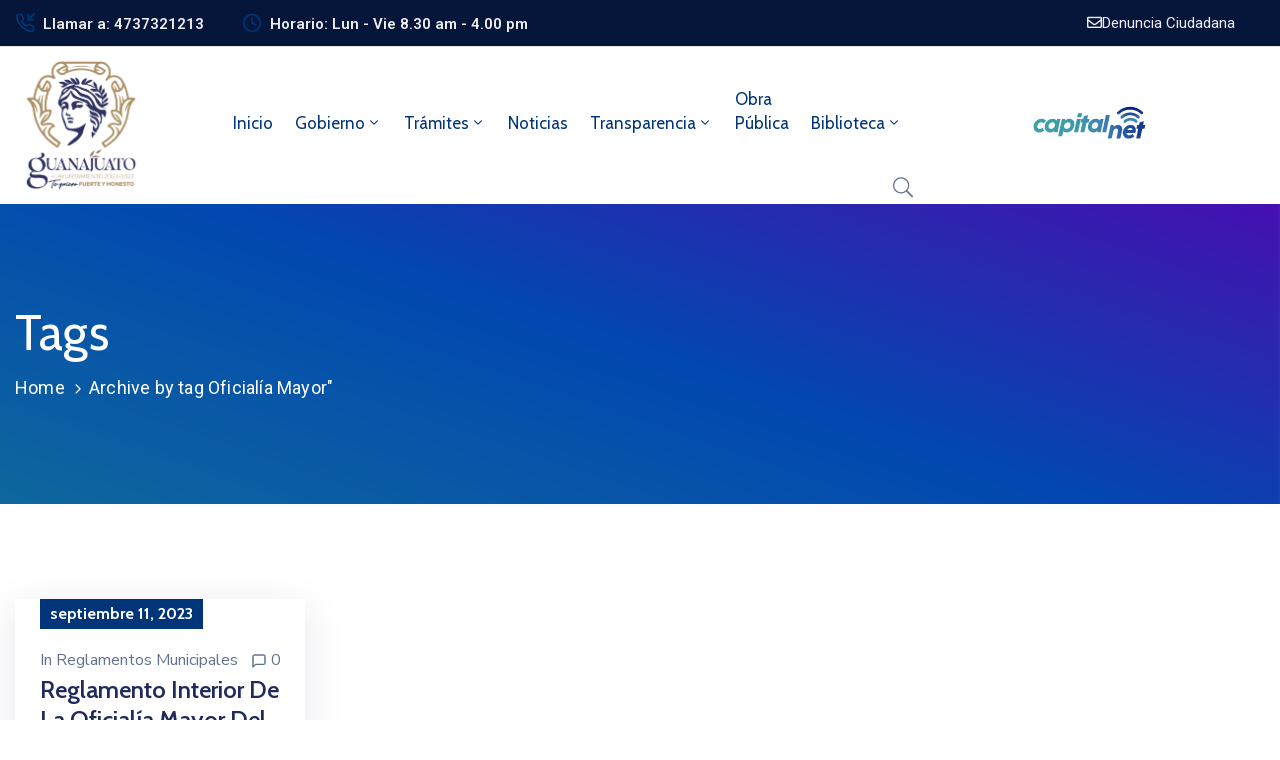

--- FILE ---
content_type: text/html; charset=UTF-8
request_url: https://www.guanajuatocapital.gob.mx/tag/oficialia-mayor/
body_size: 57955
content:
<!DOCTYPE html>
<html lang="es" >

<head>
    <meta http-equiv="Content-Type" content="text/html; charset=UTF-8" />
    <link rel="profile" href="//gmpg.org/xfn/11">
    <link rel="pingback" href="https://www.guanajuatocapital.gob.mx/xmlrpc.php">
    <meta http-equiv="X-UA-Compatible" content="IE=edge">
    <meta name="viewport" content="width=device-width, initial-scale=1, shrink-to-fit=no"/>
    <meta name='robots' content='index, follow, max-image-preview:large, max-snippet:-1, max-video-preview:-1' />
	<style>img:is([sizes="auto" i], [sizes^="auto," i]) { contain-intrinsic-size: 3000px 1500px }</style>
	
	<!-- This site is optimized with the Yoast SEO plugin v26.2 - https://yoast.com/wordpress/plugins/seo/ -->
	<title>Oficialía Mayor archivos - Guanajuato Capital</title>
	<link rel="canonical" href="https://www.guanajuatocapital.gob.mx/tag/oficialia-mayor/" />
	<meta property="og:locale" content="es_ES" />
	<meta property="og:type" content="article" />
	<meta property="og:title" content="Oficialía Mayor archivos - Guanajuato Capital" />
	<meta property="og:url" content="https://www.guanajuatocapital.gob.mx/tag/oficialia-mayor/" />
	<meta property="og:site_name" content="Guanajuato Capital" />
	<meta name="twitter:card" content="summary_large_image" />
	<meta name="twitter:site" content="@GuanajuatoGob" />
	<script type="application/ld+json" class="yoast-schema-graph">{"@context":"https://schema.org","@graph":[{"@type":"CollectionPage","@id":"https://www.guanajuatocapital.gob.mx/tag/oficialia-mayor/","url":"https://www.guanajuatocapital.gob.mx/tag/oficialia-mayor/","name":"Oficialía Mayor archivos - Guanajuato Capital","isPartOf":{"@id":"https://www.guanajuatocapital.gob.mx/#website"},"breadcrumb":{"@id":"https://www.guanajuatocapital.gob.mx/tag/oficialia-mayor/#breadcrumb"},"inLanguage":"es"},{"@type":"BreadcrumbList","@id":"https://www.guanajuatocapital.gob.mx/tag/oficialia-mayor/#breadcrumb","itemListElement":[{"@type":"ListItem","position":1,"name":"Portada","item":"https://www.guanajuatocapital.gob.mx/"},{"@type":"ListItem","position":2,"name":"Oficialía Mayor"}]},{"@type":"WebSite","@id":"https://www.guanajuatocapital.gob.mx/#website","url":"https://www.guanajuatocapital.gob.mx/","name":"Guanajuato Capital","description":"Te quiero Fuerte y Honesto","potentialAction":[{"@type":"SearchAction","target":{"@type":"EntryPoint","urlTemplate":"https://www.guanajuatocapital.gob.mx/?s={search_term_string}"},"query-input":{"@type":"PropertyValueSpecification","valueRequired":true,"valueName":"search_term_string"}}],"inLanguage":"es"}]}</script>
	<!-- / Yoast SEO plugin. -->


<link rel='dns-prefetch' href='//code.responsivevoice.org' />
<link rel='dns-prefetch' href='//www.googletagmanager.com' />
<link rel='dns-prefetch' href='//fonts.googleapis.com' />
<link rel="alternate" type="application/rss+xml" title="Guanajuato Capital &raquo; Feed" href="https://www.guanajuatocapital.gob.mx/feed/" />
<link rel="alternate" type="application/rss+xml" title="Guanajuato Capital &raquo; Feed de los comentarios" href="https://www.guanajuatocapital.gob.mx/comments/feed/" />
<link rel="alternate" type="application/rss+xml" title="Guanajuato Capital &raquo; Etiqueta Oficialía Mayor del feed" href="https://www.guanajuatocapital.gob.mx/tag/oficialia-mayor/feed/" />
<script type="text/javascript">
/* <![CDATA[ */
window._wpemojiSettings = {"baseUrl":"https:\/\/s.w.org\/images\/core\/emoji\/16.0.1\/72x72\/","ext":".png","svgUrl":"https:\/\/s.w.org\/images\/core\/emoji\/16.0.1\/svg\/","svgExt":".svg","source":{"concatemoji":"https:\/\/www.guanajuatocapital.gob.mx\/wp-includes\/js\/wp-emoji-release.min.js?ver=6.8.3"}};
/*! This file is auto-generated */
!function(s,n){var o,i,e;function c(e){try{var t={supportTests:e,timestamp:(new Date).valueOf()};sessionStorage.setItem(o,JSON.stringify(t))}catch(e){}}function p(e,t,n){e.clearRect(0,0,e.canvas.width,e.canvas.height),e.fillText(t,0,0);var t=new Uint32Array(e.getImageData(0,0,e.canvas.width,e.canvas.height).data),a=(e.clearRect(0,0,e.canvas.width,e.canvas.height),e.fillText(n,0,0),new Uint32Array(e.getImageData(0,0,e.canvas.width,e.canvas.height).data));return t.every(function(e,t){return e===a[t]})}function u(e,t){e.clearRect(0,0,e.canvas.width,e.canvas.height),e.fillText(t,0,0);for(var n=e.getImageData(16,16,1,1),a=0;a<n.data.length;a++)if(0!==n.data[a])return!1;return!0}function f(e,t,n,a){switch(t){case"flag":return n(e,"\ud83c\udff3\ufe0f\u200d\u26a7\ufe0f","\ud83c\udff3\ufe0f\u200b\u26a7\ufe0f")?!1:!n(e,"\ud83c\udde8\ud83c\uddf6","\ud83c\udde8\u200b\ud83c\uddf6")&&!n(e,"\ud83c\udff4\udb40\udc67\udb40\udc62\udb40\udc65\udb40\udc6e\udb40\udc67\udb40\udc7f","\ud83c\udff4\u200b\udb40\udc67\u200b\udb40\udc62\u200b\udb40\udc65\u200b\udb40\udc6e\u200b\udb40\udc67\u200b\udb40\udc7f");case"emoji":return!a(e,"\ud83e\udedf")}return!1}function g(e,t,n,a){var r="undefined"!=typeof WorkerGlobalScope&&self instanceof WorkerGlobalScope?new OffscreenCanvas(300,150):s.createElement("canvas"),o=r.getContext("2d",{willReadFrequently:!0}),i=(o.textBaseline="top",o.font="600 32px Arial",{});return e.forEach(function(e){i[e]=t(o,e,n,a)}),i}function t(e){var t=s.createElement("script");t.src=e,t.defer=!0,s.head.appendChild(t)}"undefined"!=typeof Promise&&(o="wpEmojiSettingsSupports",i=["flag","emoji"],n.supports={everything:!0,everythingExceptFlag:!0},e=new Promise(function(e){s.addEventListener("DOMContentLoaded",e,{once:!0})}),new Promise(function(t){var n=function(){try{var e=JSON.parse(sessionStorage.getItem(o));if("object"==typeof e&&"number"==typeof e.timestamp&&(new Date).valueOf()<e.timestamp+604800&&"object"==typeof e.supportTests)return e.supportTests}catch(e){}return null}();if(!n){if("undefined"!=typeof Worker&&"undefined"!=typeof OffscreenCanvas&&"undefined"!=typeof URL&&URL.createObjectURL&&"undefined"!=typeof Blob)try{var e="postMessage("+g.toString()+"("+[JSON.stringify(i),f.toString(),p.toString(),u.toString()].join(",")+"));",a=new Blob([e],{type:"text/javascript"}),r=new Worker(URL.createObjectURL(a),{name:"wpTestEmojiSupports"});return void(r.onmessage=function(e){c(n=e.data),r.terminate(),t(n)})}catch(e){}c(n=g(i,f,p,u))}t(n)}).then(function(e){for(var t in e)n.supports[t]=e[t],n.supports.everything=n.supports.everything&&n.supports[t],"flag"!==t&&(n.supports.everythingExceptFlag=n.supports.everythingExceptFlag&&n.supports[t]);n.supports.everythingExceptFlag=n.supports.everythingExceptFlag&&!n.supports.flag,n.DOMReady=!1,n.readyCallback=function(){n.DOMReady=!0}}).then(function(){return e}).then(function(){var e;n.supports.everything||(n.readyCallback(),(e=n.source||{}).concatemoji?t(e.concatemoji):e.wpemoji&&e.twemoji&&(t(e.twemoji),t(e.wpemoji)))}))}((window,document),window._wpemojiSettings);
/* ]]> */
</script>
<link rel='stylesheet' id='mec-select2-style-css' href='https://www.guanajuatocapital.gob.mx/wp-content/plugins/modern-events-calendar-lite/assets/packages/select2/select2.min.css?ver=7.26.0' type='text/css' media='all' />
<link rel='stylesheet' id='mec-font-icons-css' href='https://www.guanajuatocapital.gob.mx/wp-content/plugins/modern-events-calendar-lite/assets/css/iconfonts.css?ver=7.26.0' type='text/css' media='all' />
<link rel='stylesheet' id='mec-frontend-style-css' href='https://www.guanajuatocapital.gob.mx/wp-content/plugins/modern-events-calendar-lite/assets/css/frontend.min.css?ver=7.26.0' type='text/css' media='all' />
<link rel='stylesheet' id='mec-tooltip-style-css' href='https://www.guanajuatocapital.gob.mx/wp-content/plugins/modern-events-calendar-lite/assets/packages/tooltip/tooltip.css?ver=7.26.0' type='text/css' media='all' />
<link rel='stylesheet' id='mec-tooltip-shadow-style-css' href='https://www.guanajuatocapital.gob.mx/wp-content/plugins/modern-events-calendar-lite/assets/packages/tooltip/tooltipster-sideTip-shadow.min.css?ver=7.26.0' type='text/css' media='all' />
<link rel='stylesheet' id='featherlight-css' href='https://www.guanajuatocapital.gob.mx/wp-content/plugins/modern-events-calendar-lite/assets/packages/featherlight/featherlight.css?ver=7.26.0' type='text/css' media='all' />
<link rel='stylesheet' id='mec-lity-style-css' href='https://www.guanajuatocapital.gob.mx/wp-content/plugins/modern-events-calendar-lite/assets/packages/lity/lity.min.css?ver=7.26.0' type='text/css' media='all' />
<link rel='stylesheet' id='mec-general-calendar-style-css' href='https://www.guanajuatocapital.gob.mx/wp-content/plugins/modern-events-calendar-lite/assets/css/mec-general-calendar.css?ver=7.26.0' type='text/css' media='all' />
<style id='wp-emoji-styles-inline-css' type='text/css'>

	img.wp-smiley, img.emoji {
		display: inline !important;
		border: none !important;
		box-shadow: none !important;
		height: 1em !important;
		width: 1em !important;
		margin: 0 0.07em !important;
		vertical-align: -0.1em !important;
		background: none !important;
		padding: 0 !important;
	}
</style>
<style id='classic-theme-styles-inline-css' type='text/css'>
/*! This file is auto-generated */
.wp-block-button__link{color:#fff;background-color:#32373c;border-radius:9999px;box-shadow:none;text-decoration:none;padding:calc(.667em + 2px) calc(1.333em + 2px);font-size:1.125em}.wp-block-file__button{background:#32373c;color:#fff;text-decoration:none}
</style>
<style id='pdfemb-pdf-embedder-viewer-style-inline-css' type='text/css'>
.wp-block-pdfemb-pdf-embedder-viewer{max-width:none}

</style>
<style id='global-styles-inline-css' type='text/css'>
:root{--wp--preset--aspect-ratio--square: 1;--wp--preset--aspect-ratio--4-3: 4/3;--wp--preset--aspect-ratio--3-4: 3/4;--wp--preset--aspect-ratio--3-2: 3/2;--wp--preset--aspect-ratio--2-3: 2/3;--wp--preset--aspect-ratio--16-9: 16/9;--wp--preset--aspect-ratio--9-16: 9/16;--wp--preset--color--black: #000000;--wp--preset--color--cyan-bluish-gray: #abb8c3;--wp--preset--color--white: #ffffff;--wp--preset--color--pale-pink: #f78da7;--wp--preset--color--vivid-red: #cf2e2e;--wp--preset--color--luminous-vivid-orange: #ff6900;--wp--preset--color--luminous-vivid-amber: #fcb900;--wp--preset--color--light-green-cyan: #7bdcb5;--wp--preset--color--vivid-green-cyan: #00d084;--wp--preset--color--pale-cyan-blue: #8ed1fc;--wp--preset--color--vivid-cyan-blue: #0693e3;--wp--preset--color--vivid-purple: #9b51e0;--wp--preset--gradient--vivid-cyan-blue-to-vivid-purple: linear-gradient(135deg,rgba(6,147,227,1) 0%,rgb(155,81,224) 100%);--wp--preset--gradient--light-green-cyan-to-vivid-green-cyan: linear-gradient(135deg,rgb(122,220,180) 0%,rgb(0,208,130) 100%);--wp--preset--gradient--luminous-vivid-amber-to-luminous-vivid-orange: linear-gradient(135deg,rgba(252,185,0,1) 0%,rgba(255,105,0,1) 100%);--wp--preset--gradient--luminous-vivid-orange-to-vivid-red: linear-gradient(135deg,rgba(255,105,0,1) 0%,rgb(207,46,46) 100%);--wp--preset--gradient--very-light-gray-to-cyan-bluish-gray: linear-gradient(135deg,rgb(238,238,238) 0%,rgb(169,184,195) 100%);--wp--preset--gradient--cool-to-warm-spectrum: linear-gradient(135deg,rgb(74,234,220) 0%,rgb(151,120,209) 20%,rgb(207,42,186) 40%,rgb(238,44,130) 60%,rgb(251,105,98) 80%,rgb(254,248,76) 100%);--wp--preset--gradient--blush-light-purple: linear-gradient(135deg,rgb(255,206,236) 0%,rgb(152,150,240) 100%);--wp--preset--gradient--blush-bordeaux: linear-gradient(135deg,rgb(254,205,165) 0%,rgb(254,45,45) 50%,rgb(107,0,62) 100%);--wp--preset--gradient--luminous-dusk: linear-gradient(135deg,rgb(255,203,112) 0%,rgb(199,81,192) 50%,rgb(65,88,208) 100%);--wp--preset--gradient--pale-ocean: linear-gradient(135deg,rgb(255,245,203) 0%,rgb(182,227,212) 50%,rgb(51,167,181) 100%);--wp--preset--gradient--electric-grass: linear-gradient(135deg,rgb(202,248,128) 0%,rgb(113,206,126) 100%);--wp--preset--gradient--midnight: linear-gradient(135deg,rgb(2,3,129) 0%,rgb(40,116,252) 100%);--wp--preset--font-size--small: 13px;--wp--preset--font-size--medium: 20px;--wp--preset--font-size--large: 36px;--wp--preset--font-size--x-large: 42px;--wp--preset--spacing--20: 0.44rem;--wp--preset--spacing--30: 0.67rem;--wp--preset--spacing--40: 1rem;--wp--preset--spacing--50: 1.5rem;--wp--preset--spacing--60: 2.25rem;--wp--preset--spacing--70: 3.38rem;--wp--preset--spacing--80: 5.06rem;--wp--preset--shadow--natural: 6px 6px 9px rgba(0, 0, 0, 0.2);--wp--preset--shadow--deep: 12px 12px 50px rgba(0, 0, 0, 0.4);--wp--preset--shadow--sharp: 6px 6px 0px rgba(0, 0, 0, 0.2);--wp--preset--shadow--outlined: 6px 6px 0px -3px rgba(255, 255, 255, 1), 6px 6px rgba(0, 0, 0, 1);--wp--preset--shadow--crisp: 6px 6px 0px rgba(0, 0, 0, 1);}:where(.is-layout-flex){gap: 0.5em;}:where(.is-layout-grid){gap: 0.5em;}body .is-layout-flex{display: flex;}.is-layout-flex{flex-wrap: wrap;align-items: center;}.is-layout-flex > :is(*, div){margin: 0;}body .is-layout-grid{display: grid;}.is-layout-grid > :is(*, div){margin: 0;}:where(.wp-block-columns.is-layout-flex){gap: 2em;}:where(.wp-block-columns.is-layout-grid){gap: 2em;}:where(.wp-block-post-template.is-layout-flex){gap: 1.25em;}:where(.wp-block-post-template.is-layout-grid){gap: 1.25em;}.has-black-color{color: var(--wp--preset--color--black) !important;}.has-cyan-bluish-gray-color{color: var(--wp--preset--color--cyan-bluish-gray) !important;}.has-white-color{color: var(--wp--preset--color--white) !important;}.has-pale-pink-color{color: var(--wp--preset--color--pale-pink) !important;}.has-vivid-red-color{color: var(--wp--preset--color--vivid-red) !important;}.has-luminous-vivid-orange-color{color: var(--wp--preset--color--luminous-vivid-orange) !important;}.has-luminous-vivid-amber-color{color: var(--wp--preset--color--luminous-vivid-amber) !important;}.has-light-green-cyan-color{color: var(--wp--preset--color--light-green-cyan) !important;}.has-vivid-green-cyan-color{color: var(--wp--preset--color--vivid-green-cyan) !important;}.has-pale-cyan-blue-color{color: var(--wp--preset--color--pale-cyan-blue) !important;}.has-vivid-cyan-blue-color{color: var(--wp--preset--color--vivid-cyan-blue) !important;}.has-vivid-purple-color{color: var(--wp--preset--color--vivid-purple) !important;}.has-black-background-color{background-color: var(--wp--preset--color--black) !important;}.has-cyan-bluish-gray-background-color{background-color: var(--wp--preset--color--cyan-bluish-gray) !important;}.has-white-background-color{background-color: var(--wp--preset--color--white) !important;}.has-pale-pink-background-color{background-color: var(--wp--preset--color--pale-pink) !important;}.has-vivid-red-background-color{background-color: var(--wp--preset--color--vivid-red) !important;}.has-luminous-vivid-orange-background-color{background-color: var(--wp--preset--color--luminous-vivid-orange) !important;}.has-luminous-vivid-amber-background-color{background-color: var(--wp--preset--color--luminous-vivid-amber) !important;}.has-light-green-cyan-background-color{background-color: var(--wp--preset--color--light-green-cyan) !important;}.has-vivid-green-cyan-background-color{background-color: var(--wp--preset--color--vivid-green-cyan) !important;}.has-pale-cyan-blue-background-color{background-color: var(--wp--preset--color--pale-cyan-blue) !important;}.has-vivid-cyan-blue-background-color{background-color: var(--wp--preset--color--vivid-cyan-blue) !important;}.has-vivid-purple-background-color{background-color: var(--wp--preset--color--vivid-purple) !important;}.has-black-border-color{border-color: var(--wp--preset--color--black) !important;}.has-cyan-bluish-gray-border-color{border-color: var(--wp--preset--color--cyan-bluish-gray) !important;}.has-white-border-color{border-color: var(--wp--preset--color--white) !important;}.has-pale-pink-border-color{border-color: var(--wp--preset--color--pale-pink) !important;}.has-vivid-red-border-color{border-color: var(--wp--preset--color--vivid-red) !important;}.has-luminous-vivid-orange-border-color{border-color: var(--wp--preset--color--luminous-vivid-orange) !important;}.has-luminous-vivid-amber-border-color{border-color: var(--wp--preset--color--luminous-vivid-amber) !important;}.has-light-green-cyan-border-color{border-color: var(--wp--preset--color--light-green-cyan) !important;}.has-vivid-green-cyan-border-color{border-color: var(--wp--preset--color--vivid-green-cyan) !important;}.has-pale-cyan-blue-border-color{border-color: var(--wp--preset--color--pale-cyan-blue) !important;}.has-vivid-cyan-blue-border-color{border-color: var(--wp--preset--color--vivid-cyan-blue) !important;}.has-vivid-purple-border-color{border-color: var(--wp--preset--color--vivid-purple) !important;}.has-vivid-cyan-blue-to-vivid-purple-gradient-background{background: var(--wp--preset--gradient--vivid-cyan-blue-to-vivid-purple) !important;}.has-light-green-cyan-to-vivid-green-cyan-gradient-background{background: var(--wp--preset--gradient--light-green-cyan-to-vivid-green-cyan) !important;}.has-luminous-vivid-amber-to-luminous-vivid-orange-gradient-background{background: var(--wp--preset--gradient--luminous-vivid-amber-to-luminous-vivid-orange) !important;}.has-luminous-vivid-orange-to-vivid-red-gradient-background{background: var(--wp--preset--gradient--luminous-vivid-orange-to-vivid-red) !important;}.has-very-light-gray-to-cyan-bluish-gray-gradient-background{background: var(--wp--preset--gradient--very-light-gray-to-cyan-bluish-gray) !important;}.has-cool-to-warm-spectrum-gradient-background{background: var(--wp--preset--gradient--cool-to-warm-spectrum) !important;}.has-blush-light-purple-gradient-background{background: var(--wp--preset--gradient--blush-light-purple) !important;}.has-blush-bordeaux-gradient-background{background: var(--wp--preset--gradient--blush-bordeaux) !important;}.has-luminous-dusk-gradient-background{background: var(--wp--preset--gradient--luminous-dusk) !important;}.has-pale-ocean-gradient-background{background: var(--wp--preset--gradient--pale-ocean) !important;}.has-electric-grass-gradient-background{background: var(--wp--preset--gradient--electric-grass) !important;}.has-midnight-gradient-background{background: var(--wp--preset--gradient--midnight) !important;}.has-small-font-size{font-size: var(--wp--preset--font-size--small) !important;}.has-medium-font-size{font-size: var(--wp--preset--font-size--medium) !important;}.has-large-font-size{font-size: var(--wp--preset--font-size--large) !important;}.has-x-large-font-size{font-size: var(--wp--preset--font-size--x-large) !important;}
:where(.wp-block-post-template.is-layout-flex){gap: 1.25em;}:where(.wp-block-post-template.is-layout-grid){gap: 1.25em;}
:where(.wp-block-columns.is-layout-flex){gap: 2em;}:where(.wp-block-columns.is-layout-grid){gap: 2em;}
:root :where(.wp-block-pullquote){font-size: 1.5em;line-height: 1.6;}
</style>
<link rel='stylesheet' id='pb_animate-css' href='https://www.guanajuatocapital.gob.mx/wp-content/plugins/ays-popup-box/public/css/animate.css?ver=5.5.8' type='text/css' media='all' />
<link rel='stylesheet' id='contact-form-7-css' href='https://www.guanajuatocapital.gob.mx/wp-content/plugins/contact-form-7/includes/css/styles.css?ver=6.1.2' type='text/css' media='all' />
<link rel='stylesheet' id='ovadep_style-css' href='https://www.guanajuatocapital.gob.mx/wp-content/plugins/ova-dep/assets/css/frontend/ovadep-style.css?ver=6.8.3' type='text/css' media='all' />
<link rel='stylesheet' id='ovadoc_style-css' href='https://www.guanajuatocapital.gob.mx/wp-content/plugins/ova-doc/assets/css/frontend/ovadoc-style.css?ver=6.8.3' type='text/css' media='all' />
<link rel='stylesheet' id='event-frontend-css' href='https://www.guanajuatocapital.gob.mx/wp-content/plugins/ova-events/assets/css/frontend/event.css' type='text/css' media='all' />
<link rel='stylesheet' id='ovapor_style-css' href='https://www.guanajuatocapital.gob.mx/wp-content/plugins/ova-portfolio/assets/css/frontend/ovapor-style.css?ver=6.8.3' type='text/css' media='all' />
<link rel='stylesheet' id='ovasev_style-css' href='https://www.guanajuatocapital.gob.mx/wp-content/plugins/ova-sev/assets/css/frontend/ovasev-style.css?ver=6.8.3' type='text/css' media='all' />
<link rel='stylesheet' id='ovateam_style-css' href='https://www.guanajuatocapital.gob.mx/wp-content/plugins/ova-team/assets/css/frontend/ovateam-style.css?ver=6.8.3' type='text/css' media='all' />
<link rel='stylesheet' id='rv-style-css' href='https://www.guanajuatocapital.gob.mx/wp-content/plugins/responsivevoice-text-to-speech/includes/css/responsivevoice.css?ver=6.8.3' type='text/css' media='all' />
<link rel='stylesheet' id='fancybox-css' href='https://www.guanajuatocapital.gob.mx/wp-content/themes/egovt/assets/libs/fancybox-master/dist/jquery.fancybox.min.css' type='text/css' media='all' />
<link rel='stylesheet' id='bootstrap-css' href='https://www.guanajuatocapital.gob.mx/wp-content/themes/egovt/assets/libs/bootstrap/css/bootstrap.min.css' type='text/css' media='all' />
<link rel='stylesheet' id='linearicons-css' href='https://www.guanajuatocapital.gob.mx/wp-content/themes/egovt/assets/libs/linearicons/style.css' type='text/css' media='all' />
<link rel='stylesheet' id='select2-css' href='https://www.guanajuatocapital.gob.mx/wp-content/themes/egovt/assets/libs/select2/select2.min.css' type='text/css' media='all' />
<link rel='stylesheet' id='v4-shims-css' href='https://www.guanajuatocapital.gob.mx/wp-content/themes/egovt/assets/libs/fontawesome/css/v4-shims.min.css' type='text/css' media='all' />
<link rel='stylesheet' id='fontawesome-css' href='https://www.guanajuatocapital.gob.mx/wp-content/themes/egovt/assets/libs/fontawesome/css/all.min.css' type='text/css' media='all' />
<link rel='stylesheet' id='elegant-font-css' href='https://www.guanajuatocapital.gob.mx/wp-content/themes/egovt/assets/libs/elegant_font/ele_style.css' type='text/css' media='all' />
<link rel='stylesheet' id='jquery-ui-css' href='https://www.guanajuatocapital.gob.mx/wp-content/themes/egovt/assets/libs/jquery-ui/jquery-ui.min.css' type='text/css' media='all' />
<link rel='stylesheet' id='egovt-theme-css' href='https://www.guanajuatocapital.gob.mx/wp-content/themes/egovt/assets/css/theme.css' type='text/css' media='all' />
<link rel='stylesheet' id='egovt-style-css' href='https://www.guanajuatocapital.gob.mx/wp-content/themes/egovt/style.css' type='text/css' media='all' />
<style id='egovt-style-inline-css' type='text/css'>

body{
	font-family: Nunito Sans;
	font-weight: 400;
	font-size: 17px;
	line-height: 26px;
	letter-spacing: 0px;
	color: #62718d;
}


h1,h2,h3,h4,h5,h6, .nav_comment_text
{
	font-family: Cabin;
	color: #202b5d;
}
.cal1,.second_font{
	font-family: Cabin !important;
}
.according-egov .elementor-accordion .elementor-accordion-item .elementor-tab-content,
.egovt-tab .elementor-widget-tabs .elementor-tab-content
{
	font-family: Nunito Sans;
}

.sidebar .widget.recent-posts-widget-with-thumbnails ul li a .rpwwt-post-title,
.sidebar .widget.recent-posts-widget-with-thumbnails ul li .rpwwt-post-date,
.sidebar .widget.widget_tag_cloud .tagcloud a,
.blog_pagination .pagination li.page-numbers a,
.single-post-egovt article.post-wrap .post-tag .post-tags a,
.content_comments .comments ul.commentlists li.comment .comment-details .author-name .name,
.content_comments .comments ul.commentlists li.comment .comment-details .author-name .date,
.content_comments .comments ul.commentlists li.comment .comment-body .ova_reply .comment-reply-link,
.content_comments .comments ul.commentlists li.comment .comment-body .ova_reply .comment-edit-link,
.content_comments .comments .comment-respond .comment-form textarea,
.content_comments .comments .comment-respond .comment-form input[type="text"],
.content_comments .comments .comment-respond .comment-form p.form-submit #submit,
.ova-single-text,
.egovt_counter_team .elementor-counter .elementor-counter-number-wrapper .elementor-counter-number,
.egovt_button .elementor-button-wrapper .elementor-button,
.according-egov .elementor-accordion .elementor-accordion-item .elementor-tab-title a,
.egovt-tab.elementor-widget-tabs .elementor-tabs .elementor-tabs-wrapper .elementor-tab-title a,
.egovt-tab.elementor-widget-tabs .elementor-tabs .elementor-tabs-wrapper .elementor-tab-title,
.egovt-tab.elementor-widget-tabs .elementor-tabs .elementor-tabs-content-wrapper .elementor-tab-title,
.search_archive_event form .select2-selection.select2-selection--single .select2-selection__rendered,
.search_archive_event form .start_date input::placeholder, 
.search_archive_event form .end_date input::placeholder,
.ova_time_countdown .due_date .countdown-section .countdown-amount,
.ova_time_countdown .due_date .countdown-section .countdown-period,
.woocommerce .ova-shop-wrap .content-area ul.products li.product .price,
.woocommerce .ova-shop-wrap .content-area .woocommerce-pagination ul.page-numbers li .page-numbers,
.woocommerce .ova-shop-wrap .content-area .onsale,
.woocommerce .ova-shop-wrap .content-area .woocommerce-result-count,
.woocommerce .ova-shop-wrap .content-area .woocommerce-ordering .select2-container--default .select2-selection--single .select2-selection__rendered,
.woocommerce .ova-shop-wrap .woo-sidebar .widget_products ul.product_list_widget li a .product-title,
.woocommerce .ova-shop-wrap .woo-sidebar .widget_products ul.product_list_widget li .woocommerce-Price-amount,
.woocommerce .ova-shop-wrap .content-area .product .summary .price,
.woocommerce .ova-shop-wrap .content-area .product .summary .stock,
.woocommerce .ova-shop-wrap .content-area .product .summary .cart .quantity input,
.woocommerce .ova-shop-wrap .content-area .product .summary .cart .single_add_to_cart_button,
.woocommerce .ova-shop-wrap .content-area .product .summary .product_meta .posted_in,
.woocommerce .ova-shop-wrap .content-area .product .summary .product_meta .tagged_as,
.woocommerce .ova-shop-wrap .content-area .product .woocommerce-tabs ul.tabs li a,
.woocommerce .ova-shop-wrap .content-area .product .woocommerce-tabs .woocommerce-Tabs-panel #reviews #comments ol.commentlist li .comment_container .comment-text .meta,
.woocommerce .ova-shop-wrap .content-area .product .woocommerce-tabs .woocommerce-Tabs-panel #reviews #review_form_wrapper #review_form #respond .comment-reply-title,
.woocommerce .ova-shop-wrap .content-area .product .woocommerce-tabs .woocommerce-Tabs-panel #reviews #review_form_wrapper #review_form #respond .comment-form label,
.woocommerce .ova-shop-wrap .woo-sidebar .widget_price_filter .price_slider_wrapper .price_slider_amount .button,
.woocommerce .woocommerce-cart-form table.shop_table thead tr th,
.woocommerce .woocommerce-cart-form table.shop_table tbody tr td,
.woocommerce .woocommerce-cart-form table.shop_table tbody tr td.product-quantity input,
.woocommerce .woocommerce-cart-form table.shop_table tbody tr td.actions .coupon .button,
.woocommerce .woocommerce-cart-form table.shop_table tbody tr td.actions .button,
.woocommerce .cart-collaterals .cart_totals .shop_table th,
.woocommerce .cart-collaterals .cart_totals .shop_table td,
.woocommerce .cart-collaterals .cart_totals .shop_table tr.woocommerce-shipping-totals ul#shipping_method li label,
.woocommerce .cart-collaterals .cart_totals .shop_table tr.woocommerce-shipping-totals .woocommerce-shipping-destination,
.woocommerce .cart-collaterals .cart_totals .shop_table tr.woocommerce-shipping-totals .woocommerce-shipping-calculator .shipping-calculator-button,
.woocommerce .cart-collaterals .cart_totals .shop_table tr.woocommerce-shipping-totals .woocommerce-shipping-calculator .button,
.woocommerce .cart-collaterals .cart_totals .checkout-button,
.woocommerce-checkout .woocommerce-billing-fields .form-row label,
.woocommerce-checkout table.shop_table td,
.woocommerce-checkout table.shop_table th,
.woocommerce-checkout .woocommerce-checkout-payment ul.wc_payment_methods li label,
.woocommerce-checkout #payment .place-order #place_order,
.woocommerce-checkout .woocommerce-additional-fields .form-row label,
.woocommerce-checkout .woocommerce-form-coupon-toggle .woocommerce-info,
.woocommerce .ova-shop-wrap .content-area .product .summary form.cart table.variations tr td,
.woocommerce-checkout form.checkout_coupon .button,
.ova_toggle_custom_egovt .elementor-toggle-item .elementor-tab-title a,
.egovt_404_page .search-form input[type="submit"],
.ova_egovt_counter.elementor-widget-counter .elementor-counter-number-wrapper,
.ova_egovt_counter.elementor-widget-counter .elementor-counter-title,
.egovt_form_mail_comming_soon .mailchimp_custom .ova_mcwp_mail input[type="email"],
.woocommerce #customer_login .woocommerce-form .form-row label,
.woocommerce .ova-shop-wrap .woo-sidebar .widget_product_tag_cloud .tagcloud a,
.single_event .event_content .tab-Location .tab-content .contact .info-contact li span:nth-child(1),
.ova_menu_page a,
.ovatheme_header_default nav.navbar li a,
.ovatheme_header_default nav.navbar li a,
.ova_shortcode_donation.type2 .give-form-wrap .give-form #give-donation-level-button-wrap .give-donation-level-btn,
.ova_shortcode_donation .give-form-wrap .give-form .give-btn,
form[id*=give-form] #give-final-total-wrap .give-donation-total-label,
form[id*=give-form] #give-final-total-wrap .give-final-total-amount,
#give-recurring-form .form-row label, form.give-form .form-row label, form[id*=give-form] .form-row label,
#give-recurring-form h3.give-section-break, #give-recurring-form h4.give-section-break, #give-recurring-form legend, form.give-form h3.give-section-break, form.give-form h4.give-section-break, form.give-form legend, form[id*=give-form] h3.give-section-break, form[id*=give-form] h4.give-section-break, form[id*=give-form] legend,
form[id*=give-form] #give-gateway-radio-list>li label.give-gateway-option,
.ova_single_give_form .give_forms .summary .donation .give-form-wrap .give-donation-levels-wrap button,
form[id*=give-form] .give-donation-amount #give-amount, form[id*=give-form] .give-donation-amount #give-amount-text,
.ova_single_give_form .give_forms .summary .donation .give-form-wrap .give-currency-symbol,
.give-donor__image,
.ova_single_give_form .give_forms .summary .give_form_info #donor .give-grid .give-donor__total

{
	font-family: Cabin;
}

article.post-wrap .post-meta .post-meta-content .post-date .left i,
article.post-wrap .post-meta .post-meta-content .wp-categories a:hover,
article.post-wrap .post-meta .post-meta-content .wp-author a:hover,
.sidebar .widget.recent-posts-widget-with-thumbnails ul li a .rpwwt-post-title:hover,
article.post-wrap .carousel .carousel-control-prev:hover i, 
article.post-wrap .carousel .carousel-control-next:hover i,
article.post-wrap .post-title a:hover h2,
.blog-grid article.post-wrap .post-meta-grid .post-meta-content-grid .categories a:hover,
.blog-grid article.post-wrap .post-footer .egovt-post-readmore a:hover,
.default article.post-wrap .post-footer .socials-inner .share-social .share-social-icons li a:hover,
.single-post-egovt article.post-wrap .post-tag .post-tags a:hover,
.content_comments .comments .comment-respond small a,
.ova-search-page .page-title span,
.switch-lang .current-lang .lang-text:hover,
.switch-lang .current-lang .lang-text:hover:after,
.switch-lang .lang-dropdown .selecting-lang .lang-text:hover,
.elementor-widget-ova_header .wrap_ova_header .ova_header_el .ovatheme_breadcrumbs .breadcrumb a:hover,
.ova-contact-info.type2 .address .text_link a:hover,
.ova-contact-info.type2 .icon svg,
.ova-contact-info.type2 .icon i,
.sidebar .widget.recent-posts-widget-with-thumbnails ul li .rpwwt-post-date::before,
.content_comments .comments ul.commentlists li.comment .comment-body .ova_reply .comment-reply-link:hover,
.content_comments .comments ul.commentlists li.comment .comment-body .ova_reply .comment-edit-link:hover,
.ovatheme_header_default nav.navbar li a:hover,
.ova_wrap_search_popup i:hover,
.elementor-widget-ova_menu .ova_nav ul.menu > li > a:hover,
.elementor-widget-ova_menu .ova_nav ul.menu .dropdown-menu li a:hover,
.elementor-widget-ova_menu .ova_nav ul.menu > li.active > a,
.elementor-widget-ova_menu .ova_nav ul.menu > li.current-menu-parent > a,


.ova-contact-info .address a:hover,
.ova_menu_page .menu li a:hover,
.ova_menu_page .menu li.active a,
.ova-info-content .ova-email a:hover,
.ova-info-content .ova-phone a:hover,
.archive_team .content .items .content_info .ova-info-content .ova-social ul li a:hover i,
.archive_team .ova-info-content .name:hover,
.egovt_list_single_team .elementor-icon-list-items .elementor-icon-list-item .elementor-icon-list-icon i,
.ova_team_single .ova_info .ova-info-content .ova-email a:hover,
.ova_team_single .ova_info .ova-info-content .ova-phone a:hover,
.egovt_counter_team .elementor-counter .elementor-counter-number-wrapper .elementor-counter-number,
.ova-testimonial .slide-testimonials .client_info .icon-quote span::before,
.ova_doc_wrap .ova-doc-sidebar .ova_info .ova-list-cat ul li a:hover,
.ova_doc_wrap .ova_doc_content .doc-meta .doc-categories .cat-doc a:hover,
.ova_doc_wrap .ova_doc_content .ova-list-attachment li .ova-download a,
.ova_doc_wrap.archive-doc .ova_doc_content .items-doc .doc-icon-title .doc-title-item .doc-title a:hover,
.egov_editor_check svg,
.ova_dep_wrap .ova-dep-sidebar .ova_info .ova-list-dep ul li a:hover,
.ova_dep_wrap .ova-dep-sidebar .ova_info .dep-file-sidebar .ova-file-name-size .ova-file-name a:hover,
.ova_list_dep .content .icon-dep span::before,
.ova_list_dep .content .title-dep a:hover,
.ova_list_dep .content .dep-content-sub .dep-readmore:hover,
.ova_dep_wrap .ova_dep_content .ova-list-attachment li .ova-download a,
.archive_dep .content .ova-content .title a:hover,
.archive_dep .content .items:hover .ova-content .icon span i::before,
.ova_list_checked ul li svg,
.ova_feature .title a:hover,
.ova_feature .content-sub .readmore:hover,
.ova_feature .icon span::before,
.ova_sev_wrap .ova-sev-sidebar .ova_info .sev-file-sidebar .ova-file-name-size .ova-file-name a:hover,
.ova_sev_list_file .ova-list-attachment li .ova-download a:hover,
.ova_sev_wrap .ova-sev-sidebar .ova_info .ova-list-sev ul li a:hover,
.egovt-tab.elementor-widget-tabs .elementor-tabs .elementor-tabs-content-wrapper .elementor-tab-title.elementor-active,
.ova_feature.version_2 .items .title a:hover,
.ova_sev_list_file .ova-list-attachment li .ova-file-name-size .ova-file-name a:hover,
.archive_sev .items .icon span::before,
.archive_sev .items .title a:hover,
.archive_sev .items .content-sub .readmore:hover,
.ovaev-content.content-grid .desc .event_post .post_cat a.event_type:hover,
.ovaev-content.content-grid .desc .event_post .event_title a:hover,
.ovaev-content.content-grid .desc .event_post .post_cat a.event_type:hover,
.ovaev-content.content-list .desc .event_post .event_title a:hover,
.ovaev-content.content-list .date-event .date-month,
.ovaev-content.content-list .desc .event_post .post_cat a.event_type:hover,
.ovaev-content.content-list .content .desc .event_post .event_title a:hover,
.sidebar-event .widget_list_event .list-event .item-event .ova-content .title a:hover,
.sidebar-event .widget_feature_event .event-feature .item-event .desc .event_post .event_title a:hover,
.sidebar-event .widget_feature_event .event-feature .item-event .desc .event_post .post_cat .event_type:hover,
.sidebar-event .widget_list_event .button-all-event a:hover,
.single_event .event_content .event-tags a:hover,
.single_event .event_content .event-related .item-event .desc .event_post .post_cat .event_type:hover,
.single_event .event_content .event-related .item-event .desc .event_post .event_title a:hover,
.ova-team-slider .content .items .ova-info a.name:hover,
.single_event .event_content .tab-Location .tab-content .contact .info-contact li a.info:hover,
.ovaev-event-element .title-event,
.ovaev-event-element .item .title a:hover,
.wrap-portfolio .archive-por .content-por .ovapor-item .content-item .category a:hover,
.wrap-portfolio .archive-por .content-por .ovapor-item .content-item .title a:hover,
.wrap-portfolio .single-por .wrap-content-por .info-por a:hover,
.wrap-portfolio .single-por .single-foot-por .ova-next-pre-post .pre .num-2 span,
.wrap-portfolio .single-por .single-foot-por .ova-next-pre-post .next .num-2 span,
.wrap-portfolio .single-por .single-foot-por .ova-next-pre-post .pre .num-1 a:hover i,
.wrap-portfolio .single-por .single-foot-por .ova-next-pre-post .next .num-1 a:hover i,
.wrap-portfolio .single-por .single-foot-por .ova-next-pre-post .pre .num-2 a:hover,
.wrap-portfolio .single-por .single-foot-por .ova-next-pre-post .next .num-2 a:hover,
.wrap-related-por .related-por .ovapor-item .content-item .category a:hover,
.wrap-related-por .related-por .ovapor-item .content-item .title a:hover,
.wrap-portfolio .single-por .info-por a:hover,
.woocommerce .ova-shop-wrap .content-area ul.products li.product .woocommerce-loop-product__title a:hover,
.woocommerce .ova-shop-wrap .woo-sidebar .widget_products ul.product_list_widget li a .product-title:hover,
.woocommerce .ova-shop-wrap .woo-sidebar .widget_product_tag_cloud .tagcloud a:hover,
.woocommerce .ova-shop-wrap .content-area .product .summary .product_meta .posted_in a:hover,
.woocommerce .ova-shop-wrap .content-area .product .summary .product_meta .tagged_as a:hover,
.woocommerce .ova-shop-wrap .content-area .product .summary .woocommerce-product-rating .star-rating span,
.woocommerce .ova-shop-wrap .content-area .product .woocommerce-tabs .woocommerce-Tabs-panel #reviews #comments ol.commentlist li .comment_container .comment-text .star-rating,
.woocommerce .ova-shop-wrap .content-area .product .woocommerce-tabs .woocommerce-Tabs-panel #reviews #review_form_wrapper #review_form #respond .comment-form .comment-form-rating .stars:hover a,
.woocommerce ul.products li.product .star-rating,
.woocommerce .ova-shop-wrap .woo-sidebar .widget_products ul.product_list_widget li .star-rating,
.woocommerce .woocommerce-cart-form table.shop_table tbody tr td.product-name a:hover,
.woocommerce .ova-shop-wrap .content-area .product .summary form.cart table.variations tr td .reset_variations:hover,
.woocommerce .ova-shop-wrap .content-area .product .summary form.cart table.group_table td a:hover,
.ova-history .wp-item .wp-year .year,
.egovt_icon_couter.elementor-widget-html .elementor-widget-container i::before,
.ova-document-list .list-doc .item h3.title a:hover,
.ova-document-list .readmore a:hover,
.ovaev-event-element .desc .event_post .post_cat .event_type:hover,
.ovaev-event-element .desc .event_post .event_title a:hover,
.ovaev-event-element.version_2 .title-readmore .read-more:hover,
.ova_feature_box.version_1 .ova-content .title a:hover,
.ova_feature_box.version_1 .ova-content .readmore a:hover,
.ova_feature_box.version_2 .ova-content .title a:hover,
.ova_feature_box.version_3 .ova-content .readmore a:hover,
.ova_por_slide.por_element .ovapor-item .content-item .category a:hover,
.ova_por_slide.por_element .ovapor-item .content-item .title a:hover,
.ova_box_resource .title a,
.ova_box_contact .phone a,
.ova_contact_slide .owl-carousel .owl-nav > button:hover i,
.ova_contact_slide .slide-contact .item .mail a:hover,
.ova_contact_slide .slide-contact .item .phone a:hover,
.woocommerce #customer_login .woocommerce-form.woocommerce-form-login .form-row.woocommerce-form-row.rememberme_lost_password a:hover,
.woocommerce ul.egovt-login-register-woo li.active a,
.woocommerce form.woocommerce-form-login.login .form-row.woocommerce-form-row.rememberme_lost_password a:hover,
.ova_dep_wrap .ova-dep-sidebar .ova_info .ova-list-dep ul li.active a,
.ova_sev_wrap .ova-sev-sidebar .ova_info .ova-list-sev .title-list-sev a:hover,
.ova_doc_wrap .ova-doc-sidebar .ova_info .ova-list-cat ul li.active a,
.ova_dep_wrap .ova-dep-sidebar .ova_info .ova-list-dep .title-list-dep:hover,
.ova_sev_wrap .ova-sev-sidebar .ova_info .ova-list-sev ul li.active a,
.ova_menu_page.type1.show-arrow a:hover:before,
.single-post-egovt article.post-wrap .ova-next-pre-post .pre:hover .num-2 .title, 
.single-post-egovt article.post-wrap .ova-next-pre-post .next:hover .num-2 .title,
.single-post-egovt article.post-wrap .ova-next-pre-post .pre .num-2 span.text-label,
.single-post-egovt article.post-wrap .ova-next-pre-post .next .num-2 span.text-label,
.single_event .event_content .ova-next-pre-post .pre:hover .num-2 .title,
.single_event .event_content .ova-next-pre-post .next:hover .num-2 .title,
.single_event .event_content .ova-next-pre-post .pre .num-2 span.text-label,
.single_event .event_content .ova-next-pre-post .next .num-2 span.text-label,
.wrap-portfolio .single-por .single-foot-por .ova-next-pre-post .pre:hover .num-2 .title,
.wrap-portfolio .single-por .single-foot-por .ova-next-pre-post .next:hover .num-2 .title,
.wrap-portfolio .single-por .single-foot-por .ova-next-pre-post .pre span.text-label,
.wrap-portfolio .single-por .single-foot-por .ova-next-pre-post .next span.text-label,
.ova-contact-info.type3 .address a:hover,
.ova-contact-info.type1 .icon svg,
.ova-contact-info.type1 .address a:hover,
.blogname,
.ovatheme_header_default nav.navbar li.active a,
article.post-wrap.sticky .post-meta-content .post-date .ova-meta-general,
article.post-wrap.sticky .post-meta-content .wp-categories .categories a,
article.post-wrap.sticky .post-meta-content .wp-author .post-author a,
article.post-wrap.sticky .post-meta-content .comment .right span,
.ova_box_signature .name-job .name,
.ova_box_feature_2 .icon i:before,
.ova_archive_dep_slide .ova_dep_slide.content .owl-item .items:hover .ova-content .title a:hover,
.ova_box_resource_2 .list-link li a:hover,
.ova_box_resource_2 .title,
.ova_feature_box_2 .ova-content .number,
.ova_box_feature_2:hover .readmore a:hover,
article.post-wrap .post-title h2.post-title a:hover,

.sidebar .widget ul li a:hover

{
	color: #003679;
}

.single-post-egovt article.post-wrap .ova-next-pre-post .pre:hover .num-1 .icon , 
.single-post-egovt article.post-wrap .ova-next-pre-post .next:hover .num-1 .icon,
.single_event .event_content .ova-next-pre-post .pre:hover .num-1 .icon,
.single_event .event_content .ova-next-pre-post .next:hover .num-1 .icon,
.wrap-portfolio .single-por .single-foot-por .ova-next-pre-post .pre:hover .num-1 .icon,
.wrap-portfolio .single-por .single-foot-por .ova-next-pre-post .next:hover .num-1 .icon,
.ovatheme_header_default nav.navbar ul.dropdown-menu li.active > a,
.ovatheme_header_default nav.navbar ul.dropdown-menu li > a:hover,
.ova_box_feature_2 .readmore a:hover,
.sidebar .widget.widget_tag_cloud .tagcloud a:hover
{
	border-color: #003679;
	background-color: #003679;
}

.egov-link-color a:hover,
.egov-link-color a:hover span
{
	color: #003679 !important;
}

.default article.post-wrap .post-footer .egovt-post-readmore .btn-readmore,
.blog-grid article.post-wrap .post-meta-date .post-meta-content-date,
.content_comments .comments .comment-respond .comment-form p.form-submit #submit,
.ova-single-text,
.ova_wrap_search_popup .ova_search_popup .search-form .search-submit,
.ova-skill-bar .cove-killbar .skillbar-bar,
.ova_social .content a:hover,
.egovt_button .elementor-button-wrapper .elementor-button,
.ova-testimonial .slide-testimonials .owl-dots .owl-dot.active span,
.archive_dep .content .ova-content .icon span,
.ova_box_learnmore .content,
.ovaev-content.content-grid .date-event .date,
.sidebar-event .widget_feature_event .event-feature .item-event .date-event .date,
.single_event .event_content .event_intro .wrap-date-time-loc .wrap-date,
.single_event .event_content .event_intro .wrap-date-time-loc .wrap-time,
.single_event .event_content .event_intro .wrap-date-time-loc .wrap-loc,
.single_event .event_content .tab-Location ul.nav li.nav-item a.active::after,
.single_event .event_content .tab-Location ul.nav li.nav-item a:hover::after,
.single_event .event_content .event-related .item-event .date-event .date,
.ova_time_countdown .ova-button a:hover,
.ova-team-slider .owl-dots .owl-dot.active span,
.archive_event_type3 .filter-cat-event ul li.active a,
.archive_event_type3 .filter-cat-event ul li a:hover,
.wrap-portfolio .archive-por .content-por .ovapor-item .content-item .readmore a,
.wrap-portfolio .archive-por ul.list-cat-por li:hover a,
.wrap-portfolio .archive-por ul.list-cat-por li.active a,
.wrap-portfolio .archive-por .ova_more_por .ova-load-more-por,
.wrap-portfolio .archive-por .ova-nodata span,
.woocommerce .ova-shop-wrap .content-area ul.products li.product .button,
.woocommerce .ova-shop-wrap .content-area ul.products li.product a.added_to_cart,
.woocommerce .ova-shop-wrap .content-area .product .summary .cart .single_add_to_cart_button,
.woocommerce .ova-shop-wrap .content-area .product .woocommerce-tabs .woocommerce-Tabs-panel #reviews #review_form_wrapper #review_form #respond .comment-form .form-submit input,
.woocommerce .ova-shop-wrap .woo-sidebar .widget_price_filter .price_slider_wrapper .price_slider .ui-slider-range,.woocommerce .ova-shop-wrap .woo-sidebar .widget_price_filter .price_slider_wrapper .price_slider_amount .button:hover,
.woocommerce .woocommerce-cart-form table.shop_table tbody tr td.actions .button,
.woocommerce .cart-collaterals .cart_totals .shop_table tr.woocommerce-shipping-totals .woocommerce-shipping-calculator .button:hover,
.woocommerce .cart-collaterals .cart_totals .checkout-button,
.woocommerce-checkout #payment .place-order #place_order,
.woocommerce-checkout form.checkout_coupon .button,
.egovt_404_page .egovt-go-home a:hover,
.ova-history .wp-item .wp-year .dot .dot2,
.ova_feature.version_3 .items:hover,
.ova-document-list .icon-doc,
.ovaev-event-element .date-event .date,
.ova_feature.version_2 .items:hover .icon,
.egovt_heading_border_left:after,
.ova_list_link,
.ova_por_slide.por_element .ovapor-item .content-item .readmore a:hover,
.ova_por_slide.por_element .owl-dots .owl-dot.active span,
.ova_contact_slide .slide-contact .item h3,
.ova_contact_slide .owl-dots .owl-dot.active span,
.woocommerce #customer_login .woocommerce-form.woocommerce-form-login .woocommerce-form-login__submit,
.woocommerce #customer_login .woocommerce-form.woocommerce-form-register .woocommerce-form-register__submit,
.woocommerce ul.egovt-login-register-woo li.active a::after,
.woocommerce .woocommerce-message a.button,
.woocommerce form.woocommerce-form-login.login .woocommerce-form-login__submit,
#scrollUp,
.ova_feature_box.version_2:hover,
.ova_feature_box.version_2:hover .ova-image a:after,
.single-post-egovt article.post-wrap .ova-next-pre-post .ova-slash:hover span,
.single_event .event_content .ova-next-pre-post .ova-slash:hover span,
.wrap-portfolio .single-por .single-foot-por .ova-next-pre-post .ova-slash:hover span,
.wrap-portfolio .archive-por .content-por.grid-portfolio .ovapor-item .content-item .readmore a:hover,
.wrap-related-por .related-por .ovapor-item .content-item .readmore a:hover,
.elementor-widget-ova_menu .ova_nav ul.menu .dropdown-menu li.active > a,
.elementor-widget-ova_menu .ova_nav ul.menu .dropdown-menu li > a:hover,
.elementor-widget-ova_menu .ova_nav ul.menu .dropdown-menu li a:after,
.ovatheme_header_default nav.navbar ul.dropdown-menu li a:before,
.sidebar .widget.widget_categories li > a:before, 
.sidebar .widget.widget_archive li > a:before,
.sidebar .widget.widget_links li > a:before,
.sidebar .widget.widget_meta li > a:before,
.sidebar .widget.widget_nav_menu li > a:before,
.sidebar .widget.widget_pages li > a:before,
.sidebar .widget.widget_recent_entries li > a:before,
.sidebar .widget.widget_product_categories li > a:before,
.ova_archive_dep_slide .ova_dep_slide .owl-dots .owl-dot.active span,
.ova-team-slider-2 .owl-dots .owl-dot.active span,
.ovaev-event-element.ovaev-event-slide .owl-nav button.owl-prev:hover,
.ovaev-event-element.ovaev-event-slide .owl-nav button.owl-next:hover,
.ova-blog-slide.blog-grid .owl-nav button:hover,
.ovaev-event-element.ovaev-event-slide .owl-dots .owl-dot.active span,
.ova-blog-slide.blog-grid .owl-dots .owl-dot.active span,
.ova_feature_box_2 .ova-content:hover .icon,
.ova_feature_box_3 .readmore a,
.ova_box_feature_2:hover,
.ova_box_resource_2 .list-link li a:before,
.pagination-wrapper .blog_pagination .pagination li.active a,
.pagination-wrapper .blog_pagination .pagination li a:hover

{
	background-color: #003679;
}

.elementor-widget-ova_menu .ova_nav ul.menu .dropdown-menu li.active
{
	border-bottom-color: #003679 !important;
}

.blog_pagination .pagination li.active a,
.blog_pagination .pagination li a:hover,
.blog_pagination .pagination li a:focus,
.sidebar .widget.widget_custom_html .ova_search form .search button,
.mailchimp_custom input[type="submit"],
.contact-form-egovt input[type="submit"],
.ova-form-mail input[type="submit"],
.ova_doc_wrap.archive-doc .ova_doc_content .items-doc .doc-readmore a:hover,
.archive_dep .content .ova-content .readmore:hover,
.search_archive_event form .wrap-ovaev_submit .ovaev_submit,
.ovaev-content.content-list .event-readmore a:hover,
.sidebar-event .widget_feature_event .event-feature .item-event .desc .event_post .button_event .view_detail:hover,
.single_event .event_content .event-related .item-event .desc .event_post .button_event .view_detail:hover,
.woocommerce .ova-shop-wrap .content-area .woocommerce-pagination ul.page-numbers li .page-numbers.current,
.woocommerce .ova-shop-wrap .content-area .woocommerce-pagination ul.page-numbers li .page-numbers:hover,
.woocommerce .ova-shop-wrap .content-area .woocommerce-pagination ul.page-numbers li .page-numbers:focus,
.woocommerce .woocommerce-cart-form table.shop_table tbody tr td.product-remove a:hover,
.woocommerce .woocommerce-cart-form table.shop_table tbody tr td.actions .coupon .button:hover,
.egovt_404_page .search-form input[type="submit"],
.ova-history .wp-item:hover .wp-year .dot span.dot1,
.ovaev-content.content-grid .desc .event_post .button_event .view_detail:hover
{
	background-color: #003679;
	border-color: #003679;
}

article.post-wrap.sticky,
.egovt-border-color .elementor-element-populated,
.ova_contact_slide .owl-carousel .owl-nav > button:hover,
blockquote,
blockquote.has-text-align-right
{
	border-color: #003679;
}
.egovt-button-color-border-general.elementor-widget-button .elementor-button:hover,
.egovt-button-color-border-header.elementor-widget-button .elementor-button:hover,
.ovaev-event-element .desc .event_post .button_event .view_detail:hover
{
	color: #003679;
	border-color: #003679;
}

.egovt-tab.elementor-widget-tabs .elementor-tabs .elementor-tabs-wrapper .elementor-tab-title.elementor-tab-desktop-title.elementor-active,
.wrap-portfolio .archive-por .ova_more_por .ova-loader,
.woocommerce .ova-shop-wrap .content-area .product .woocommerce-tabs ul.tabs li.active
{
	border-top-color: #003679;
}

.wp-block-button.is-style-outline{
	
	
	
		color: #003679;
	
}
.wp-block-button a{
	background-color: #003679;
}


</style>
<link rel='stylesheet' id='ova-google-fonts-css' href='//fonts.googleapis.com/css?family=Nunito+Sans%3A100%2C200%2C300%2C400%2C500%2C600%2C700%2C800%2C900%7CCabin%3A100%2C200%2C300%2C400%2C500%2C600%2C700%2C800%2C900' type='text/css' media='all' />
<link rel='stylesheet' id='dflip-style-css' href='https://www.guanajuatocapital.gob.mx/wp-content/plugins/3d-flipbook-dflip-lite/assets/css/dflip.min.css?ver=2.4.20' type='text/css' media='all' />
<link rel='stylesheet' id='recent-posts-widget-with-thumbnails-public-style-css' href='https://www.guanajuatocapital.gob.mx/wp-content/plugins/recent-posts-widget-with-thumbnails/public.css?ver=7.1.1' type='text/css' media='all' />
<link rel='stylesheet' id='prettyphoto-css' href='https://www.guanajuatocapital.gob.mx/wp-content/plugins/ova-framework/assets/libs/prettyphoto/css/prettyPhoto.css' type='text/css' media='all' />
<link rel='stylesheet' id='owl-carousel-css' href='https://www.guanajuatocapital.gob.mx/wp-content/plugins/ova-framework/assets/libs/owl-carousel/assets/owl.carousel.min.css' type='text/css' media='all' />
<link rel='stylesheet' id='flaticon-css' href='https://www.guanajuatocapital.gob.mx/wp-content/plugins/ova-framework/assets/libs/flaticon/font/flaticon.css' type='text/css' media='all' />
<link rel='stylesheet' id='elementor-frontend-css' href='https://www.guanajuatocapital.gob.mx/wp-content/plugins/elementor/assets/css/frontend.min.css?ver=3.25.10' type='text/css' media='all' />
<link rel='stylesheet' id='style-elementor-css' href='https://www.guanajuatocapital.gob.mx/wp-content/plugins/ova-framework/assets/css/style-elementor.css' type='text/css' media='all' />
<script type="text/javascript" src="https://www.guanajuatocapital.gob.mx/wp-includes/js/dist/vendor/react.min.js?ver=18.3.1.1" id="react-js"></script>
<script type="text/javascript" src="https://www.guanajuatocapital.gob.mx/wp-includes/js/dist/vendor/react-dom.min.js?ver=18.3.1.1" id="react-dom-js"></script>
<script type="text/javascript" src="https://www.guanajuatocapital.gob.mx/wp-includes/js/dist/vendor/react-jsx-runtime.min.js?ver=18.3.1" id="react-jsx-runtime-js"></script>
<script type="text/javascript" src="https://www.guanajuatocapital.gob.mx/wp-includes/js/dist/dom-ready.min.js?ver=f77871ff7694fffea381" id="wp-dom-ready-js"></script>
<script type="text/javascript" src="https://www.guanajuatocapital.gob.mx/wp-includes/js/dist/hooks.min.js?ver=4d63a3d491d11ffd8ac6" id="wp-hooks-js"></script>
<script type="text/javascript" src="https://www.guanajuatocapital.gob.mx/wp-includes/js/dist/i18n.min.js?ver=5e580eb46a90c2b997e6" id="wp-i18n-js"></script>
<script type="text/javascript" id="wp-i18n-js-after">
/* <![CDATA[ */
wp.i18n.setLocaleData( { 'text direction\u0004ltr': [ 'ltr' ] } );
/* ]]> */
</script>
<script type="text/javascript" id="wp-a11y-js-translations">
/* <![CDATA[ */
( function( domain, translations ) {
	var localeData = translations.locale_data[ domain ] || translations.locale_data.messages;
	localeData[""].domain = domain;
	wp.i18n.setLocaleData( localeData, domain );
} )( "default", {"translation-revision-date":"2025-09-29 19:09:09+0000","generator":"GlotPress\/4.0.3","domain":"messages","locale_data":{"messages":{"":{"domain":"messages","plural-forms":"nplurals=2; plural=n != 1;","lang":"es"},"Notifications":["Avisos"]}},"comment":{"reference":"wp-includes\/js\/dist\/a11y.js"}} );
/* ]]> */
</script>
<script type="text/javascript" src="https://www.guanajuatocapital.gob.mx/wp-includes/js/dist/a11y.min.js?ver=3156534cc54473497e14" id="wp-a11y-js"></script>
<script type="text/javascript" src="https://www.guanajuatocapital.gob.mx/wp-includes/js/dist/vendor/wp-polyfill.min.js?ver=3.15.0" id="wp-polyfill-js"></script>
<script type="text/javascript" src="https://www.guanajuatocapital.gob.mx/wp-includes/js/dist/url.min.js?ver=c2964167dfe2477c14ea" id="wp-url-js"></script>
<script type="text/javascript" id="wp-api-fetch-js-translations">
/* <![CDATA[ */
( function( domain, translations ) {
	var localeData = translations.locale_data[ domain ] || translations.locale_data.messages;
	localeData[""].domain = domain;
	wp.i18n.setLocaleData( localeData, domain );
} )( "default", {"translation-revision-date":"2025-09-29 19:09:09+0000","generator":"GlotPress\/4.0.3","domain":"messages","locale_data":{"messages":{"":{"domain":"messages","plural-forms":"nplurals=2; plural=n != 1;","lang":"es"},"You are probably offline.":["Probablemente est\u00e1s desconectado."],"Media upload failed. If this is a photo or a large image, please scale it down and try again.":["La subida de medios ha fallado. Si esto es una foto o una imagen grande, por favor, reduce su tama\u00f1o e int\u00e9ntalo de nuevo."],"The response is not a valid JSON response.":["Las respuesta no es una respuesta JSON v\u00e1lida."],"An unknown error occurred.":["Ha ocurrido un error desconocido."]}},"comment":{"reference":"wp-includes\/js\/dist\/api-fetch.js"}} );
/* ]]> */
</script>
<script type="text/javascript" src="https://www.guanajuatocapital.gob.mx/wp-includes/js/dist/api-fetch.min.js?ver=3623a576c78df404ff20" id="wp-api-fetch-js"></script>
<script type="text/javascript" id="wp-api-fetch-js-after">
/* <![CDATA[ */
wp.apiFetch.use( wp.apiFetch.createRootURLMiddleware( "https://www.guanajuatocapital.gob.mx/wp-json/" ) );
wp.apiFetch.nonceMiddleware = wp.apiFetch.createNonceMiddleware( "28ffd4ee4f" );
wp.apiFetch.use( wp.apiFetch.nonceMiddleware );
wp.apiFetch.use( wp.apiFetch.mediaUploadMiddleware );
wp.apiFetch.nonceEndpoint = "https://www.guanajuatocapital.gob.mx/wp-admin/admin-ajax.php?action=rest-nonce";
/* ]]> */
</script>
<script type="text/javascript" src="https://www.guanajuatocapital.gob.mx/wp-includes/js/dist/blob.min.js?ver=9113eed771d446f4a556" id="wp-blob-js"></script>
<script type="text/javascript" src="https://www.guanajuatocapital.gob.mx/wp-includes/js/dist/block-serialization-default-parser.min.js?ver=14d44daebf663d05d330" id="wp-block-serialization-default-parser-js"></script>
<script type="text/javascript" src="https://www.guanajuatocapital.gob.mx/wp-includes/js/dist/autop.min.js?ver=9fb50649848277dd318d" id="wp-autop-js"></script>
<script type="text/javascript" src="https://www.guanajuatocapital.gob.mx/wp-includes/js/dist/deprecated.min.js?ver=e1f84915c5e8ae38964c" id="wp-deprecated-js"></script>
<script type="text/javascript" src="https://www.guanajuatocapital.gob.mx/wp-includes/js/dist/dom.min.js?ver=80bd57c84b45cf04f4ce" id="wp-dom-js"></script>
<script type="text/javascript" src="https://www.guanajuatocapital.gob.mx/wp-includes/js/dist/escape-html.min.js?ver=6561a406d2d232a6fbd2" id="wp-escape-html-js"></script>
<script type="text/javascript" src="https://www.guanajuatocapital.gob.mx/wp-includes/js/dist/element.min.js?ver=a4eeeadd23c0d7ab1d2d" id="wp-element-js"></script>
<script type="text/javascript" src="https://www.guanajuatocapital.gob.mx/wp-includes/js/dist/is-shallow-equal.min.js?ver=e0f9f1d78d83f5196979" id="wp-is-shallow-equal-js"></script>
<script type="text/javascript" id="wp-keycodes-js-translations">
/* <![CDATA[ */
( function( domain, translations ) {
	var localeData = translations.locale_data[ domain ] || translations.locale_data.messages;
	localeData[""].domain = domain;
	wp.i18n.setLocaleData( localeData, domain );
} )( "default", {"translation-revision-date":"2025-09-29 19:09:09+0000","generator":"GlotPress\/4.0.3","domain":"messages","locale_data":{"messages":{"":{"domain":"messages","plural-forms":"nplurals=2; plural=n != 1;","lang":"es"},"Tilde":["Virgulilla"],"Backtick":["Acento grave"],"Period":["Punto"],"Comma":["Coma"]}},"comment":{"reference":"wp-includes\/js\/dist\/keycodes.js"}} );
/* ]]> */
</script>
<script type="text/javascript" src="https://www.guanajuatocapital.gob.mx/wp-includes/js/dist/keycodes.min.js?ver=034ff647a54b018581d3" id="wp-keycodes-js"></script>
<script type="text/javascript" src="https://www.guanajuatocapital.gob.mx/wp-includes/js/dist/priority-queue.min.js?ver=9c21c957c7e50ffdbf48" id="wp-priority-queue-js"></script>
<script type="text/javascript" src="https://www.guanajuatocapital.gob.mx/wp-includes/js/dist/compose.min.js?ver=84bcf832a5c99203f3db" id="wp-compose-js"></script>
<script type="text/javascript" src="https://www.guanajuatocapital.gob.mx/wp-includes/js/dist/private-apis.min.js?ver=0f8478f1ba7e0eea562b" id="wp-private-apis-js"></script>
<script type="text/javascript" src="https://www.guanajuatocapital.gob.mx/wp-includes/js/dist/redux-routine.min.js?ver=8bb92d45458b29590f53" id="wp-redux-routine-js"></script>
<script type="text/javascript" src="https://www.guanajuatocapital.gob.mx/wp-includes/js/dist/data.min.js?ver=fe6c4835cd00e12493c3" id="wp-data-js"></script>
<script type="text/javascript" id="wp-data-js-after">
/* <![CDATA[ */
( function() {
	var userId = 0;
	var storageKey = "WP_DATA_USER_" + userId;
	wp.data
		.use( wp.data.plugins.persistence, { storageKey: storageKey } );
} )();
/* ]]> */
</script>
<script type="text/javascript" src="https://www.guanajuatocapital.gob.mx/wp-includes/js/dist/html-entities.min.js?ver=2cd3358363e0675638fb" id="wp-html-entities-js"></script>
<script type="text/javascript" id="wp-rich-text-js-translations">
/* <![CDATA[ */
( function( domain, translations ) {
	var localeData = translations.locale_data[ domain ] || translations.locale_data.messages;
	localeData[""].domain = domain;
	wp.i18n.setLocaleData( localeData, domain );
} )( "default", {"translation-revision-date":"2025-09-29 19:09:09+0000","generator":"GlotPress\/4.0.3","domain":"messages","locale_data":{"messages":{"":{"domain":"messages","plural-forms":"nplurals=2; plural=n != 1;","lang":"es"},"%s applied.":["%s aplicado."],"%s removed.":["%s eliminado."]}},"comment":{"reference":"wp-includes\/js\/dist\/rich-text.js"}} );
/* ]]> */
</script>
<script type="text/javascript" src="https://www.guanajuatocapital.gob.mx/wp-includes/js/dist/rich-text.min.js?ver=74178fc8c4d67d66f1a8" id="wp-rich-text-js"></script>
<script type="text/javascript" src="https://www.guanajuatocapital.gob.mx/wp-includes/js/dist/shortcode.min.js?ver=b7747eee0efafd2f0c3b" id="wp-shortcode-js"></script>
<script type="text/javascript" src="https://www.guanajuatocapital.gob.mx/wp-includes/js/dist/warning.min.js?ver=ed7c8b0940914f4fe44b" id="wp-warning-js"></script>
<script type="text/javascript" id="wp-blocks-js-translations">
/* <![CDATA[ */
( function( domain, translations ) {
	var localeData = translations.locale_data[ domain ] || translations.locale_data.messages;
	localeData[""].domain = domain;
	wp.i18n.setLocaleData( localeData, domain );
} )( "default", {"translation-revision-date":"2025-09-29 19:09:09+0000","generator":"GlotPress\/4.0.3","domain":"messages","locale_data":{"messages":{"":{"domain":"messages","plural-forms":"nplurals=2; plural=n != 1;","lang":"es"},"%1$s Block. Row %2$d":["Bloque %1$s. Fila %2$d"],"Design":["Dise\u00f1o"],"%s Block":["Bloque %s"],"%1$s Block. %2$s":["Bloque %1$s. %2$s"],"%1$s Block. Column %2$d":["Bloque %1$s. Columna %2$d"],"%1$s Block. Column %2$d. %3$s":["Bloque %1$s. Columna %2$d. %3$s"],"%1$s Block. Row %2$d. %3$s":["Bloque %1$s. Fila %2$d. %3$s"],"Reusable blocks":["Bloques reutilizables"],"Embeds":["Incrustados"],"Text":["Texto"],"Widgets":["Widgets"],"Theme":["Temas"],"Media":["Medios"]}},"comment":{"reference":"wp-includes\/js\/dist\/blocks.js"}} );
/* ]]> */
</script>
<script type="text/javascript" src="https://www.guanajuatocapital.gob.mx/wp-includes/js/dist/blocks.min.js?ver=84530c06a3c62815b497" id="wp-blocks-js"></script>
<script type="text/javascript" src="https://www.guanajuatocapital.gob.mx/wp-includes/js/dist/vendor/moment.min.js?ver=2.30.1" id="moment-js"></script>
<script type="text/javascript" id="moment-js-after">
/* <![CDATA[ */
moment.updateLocale( 'es_ES', {"months":["enero","febrero","marzo","abril","mayo","junio","julio","agosto","septiembre","octubre","noviembre","diciembre"],"monthsShort":["Ene","Feb","Mar","Abr","May","Jun","Jul","Ago","Sep","Oct","Nov","Dic"],"weekdays":["domingo","lunes","martes","mi\u00e9rcoles","jueves","viernes","s\u00e1bado"],"weekdaysShort":["Dom","Lun","Mar","Mi\u00e9","Jue","Vie","S\u00e1b"],"week":{"dow":1},"longDateFormat":{"LT":"g:i a","LTS":null,"L":null,"LL":"F j, Y","LLL":"j \\d\\e F \\d\\e Y H:i","LLLL":null}} );
/* ]]> */
</script>
<script type="text/javascript" src="https://www.guanajuatocapital.gob.mx/wp-includes/js/dist/date.min.js?ver=85ff222add187a4e358f" id="wp-date-js"></script>
<script type="text/javascript" id="wp-date-js-after">
/* <![CDATA[ */
wp.date.setSettings( {"l10n":{"locale":"es_ES","months":["enero","febrero","marzo","abril","mayo","junio","julio","agosto","septiembre","octubre","noviembre","diciembre"],"monthsShort":["Ene","Feb","Mar","Abr","May","Jun","Jul","Ago","Sep","Oct","Nov","Dic"],"weekdays":["domingo","lunes","martes","mi\u00e9rcoles","jueves","viernes","s\u00e1bado"],"weekdaysShort":["Dom","Lun","Mar","Mi\u00e9","Jue","Vie","S\u00e1b"],"meridiem":{"am":"am","pm":"pm","AM":"AM","PM":"PM"},"relative":{"future":"%s desde ahora","past":"hace %s","s":"un segundo","ss":"%d segundos","m":"un minuto","mm":"%d minutos","h":"una hora","hh":"%d horas","d":"un d\u00eda","dd":"%d d\u00edas","M":"un mes","MM":"%d meses","y":"un a\u00f1o","yy":"%d a\u00f1os"},"startOfWeek":1},"formats":{"time":"g:i a","date":"F j, Y","datetime":"j \\d\\e F \\d\\e Y H:i","datetimeAbbreviated":"j M Y H:i"},"timezone":{"offset":-6,"offsetFormatted":"-6","string":"America\/Mexico_City","abbr":"CST"}} );
/* ]]> */
</script>
<script type="text/javascript" src="https://www.guanajuatocapital.gob.mx/wp-includes/js/dist/primitives.min.js?ver=aef2543ab60c8c9bb609" id="wp-primitives-js"></script>
<script type="text/javascript" id="wp-components-js-translations">
/* <![CDATA[ */
( function( domain, translations ) {
	var localeData = translations.locale_data[ domain ] || translations.locale_data.messages;
	localeData[""].domain = domain;
	wp.i18n.setLocaleData( localeData, domain );
} )( "default", {"translation-revision-date":"2025-09-29 19:09:09+0000","generator":"GlotPress\/4.0.3","domain":"messages","locale_data":{"messages":{"":{"domain":"messages","plural-forms":"nplurals=2; plural=n != 1;","lang":"es"},"December":["diciembre"],"November":["noviembre"],"October":["octubre"],"September":["septiembre"],"August":["agosto"],"July":["julio"],"June":["junio"],"May":["mayo"],"April":["abril"],"March":["marzo"],"February":["febrero"],"January":["enero"],"input control\u0004Show %s":["Mostrar %s"],"Border color picker. The currently selected color has a value of \"%s\".":["Selector del color del borde. El color seleccionado actualmente tiene un valor de \u00ab%s\u00bb."],"Border color picker. The currently selected color is called \"%1$s\" and has a value of \"%2$s\".":["Selector del color del borde. El color seleccionado actualmente se llama \u00ab%1$s\u00bb y tiene un valor de \u00ab%2$s\u00bb."],"Border color and style picker. The currently selected color has a value of \"%s\".":["Selector de color y estilo de borde. El color seleccionado actualmente tiene un valor de \u00ab%s\u00bb."],"Border color and style picker. The currently selected color has a value of \"%1$s\". The currently selected style is \"%2$s\".":["Selector de color y estilo de borde. El color seleccionado actualmente tiene un valor de \u00ab%1$s\u00bb. El estilo seleccionado actualmente es \u00ab%2$s\u00bb."],"Border color and style picker. The currently selected color is called \"%1$s\" and has a value of \"%2$s\".":["Selector de color y estilo de borde. El color seleccionado actualmente se llama \u00ab%1$s\u00bb y tiene un valor de \u00ab%2$s\u00bb."],"Border color and style picker. The currently selected color is called \"%1$s\" and has a value of \"%2$s\". The currently selected style is \"%3$s\".":["Selector de color y estilo de borde. El color actualmente seleccionado se llama \u00ab%1$s\u00bb y tiene un valor de \u00ab%2$s\u00bb. El estilo seleccionado actualmente es \u00ab%3$s\u00bb."],"%s items selected":["%s elementos seleccionados"],"Select AM or PM":["Selecciona AM o PM"],"Select an item":["Selecciona un elemento"],"No items found":["No se han encontrado elementos"],"Remove color: %s":["Eliminar color: %s"],"authors\u0004All":["Todos"],"categories\u0004All":["Todas"],"Edit: %s":["Editar: %s"],"Left and right sides":["Lados izquierdo y derecho"],"Top and bottom sides":["Laterales superior e inferior"],"Right side":["Lado derecho"],"Left side":["Lado izquierdo"],"Bottom side":["Parte inferior"],"Top side":["Parte superior"],"Large viewport largest dimension (lvmax)":["Dimensi\u00f3n m\u00e1xima del \u00e1rea visible grande (lvmax)"],"Small viewport largest dimension (svmax)":["Dimensi\u00f3n m\u00ednima del \u00e1rea visible peque\u00f1o (svmax)"],"Dynamic viewport largest dimension (dvmax)":["Dimensi\u00f3n m\u00e1xima del \u00e1rea visible din\u00e1mico (dvmax)"],"Dynamic viewport smallest dimension (dvmin)":["Dimensi\u00f3n m\u00ednima del \u00e1rea visible din\u00e1mico (dvmin)"],"Dynamic viewport width or height (dvb)":["Ancho o alto del \u00e1rea visible din\u00e1mico (dvb)"],"Dynamic viewport width or height (dvi)":["Ancho o alto del \u00e1rea visible din\u00e1mico (dvi)"],"Dynamic viewport height (dvh)":["Alto del \u00e1rea visible din\u00e1mico (dvh)"],"Dynamic viewport width (dvw)":["Ancho del \u00e1rea visible din\u00e1mico (dvw)"],"Large viewport smallest dimension (lvmin)":["Dimensi\u00f3n m\u00ednima del \u00e1rea visible grande (lvmin)"],"Large viewport width or height (lvb)":["Ancho o alto del \u00e1rea visible grande (lvb)"],"Large viewport width or height (lvi)":["Ancho o alto del \u00e1rea visible grande (lvi)"],"Large viewport height (lvh)":["Alto del \u00e1rea visible grande (lvh)"],"Large viewport width (lvw)":["Ancho del \u00e1rea visible grande (lvw)"],"Small viewport smallest dimension (svmin)":["Dimensi\u00f3n m\u00ednima del \u00e1rea visible peque\u00f1o (svmin)"],"Small viewport width or height (svb)":["Ancho o alto del \u00e1rea visible peque\u00f1o (svb)"],"Viewport smallest size in the block direction (svb)":["Tama\u00f1o m\u00ednimo del \u00e1rea visible en la direcci\u00f3n del bloque (svb)"],"Small viewport width or height (svi)":["Ancho o alto del \u00e1rea visible peque\u00f1o (svi)"],"Viewport smallest size in the inline direction (svi)":["Tama\u00f1o m\u00ednimo del \u00e1rea visible en la direcci\u00f3n incrustada (svi)"],"Small viewport height (svh)":["Alto del \u00e1rea visible peque\u00f1o (svh)"],"Small viewport width (svw)":["Ancho del \u00e1rea visible peque\u00f1o (svw)"],"No color selected":["No se ha seleccionado ning\u00fan color"],"Notice":["Aviso"],"Error notice":["Aviso de error"],"Information notice":["Aviso informativo"],"Warning notice":["Aviso de advertencia"],"Focal point top position":["Posici\u00f3n superior del punto focal"],"Focal point left position":["Posici\u00f3n izquierda del punto focal"],"Scrollable section":["Secci\u00f3n con desplazamiento"],"Initial %d result loaded. Type to filter all available results. Use up and down arrow keys to navigate.":["Resultado inicial %d cargado. Escribe para filtrar todos los resultados disponibles. Utiliza las teclas de flecha arriba y abajo para navegar.","Resultados iniciaesl %d cargados. Escribe para filtrar todos los resultados disponibles. Utiliza las teclas de flecha arriba y abajo para navegar."],"Extra Extra Large":["Extra extra grande"],"Show details":["Mostrar detalles"],"Decrement":["Reducir"],"Increment":["Aumentar"],"All options reset":["Restablecer todas las opciones."],"All options are currently hidden":["Todas las opciones est\u00e1n ocultas"],"%s is now visible":["%s est\u00e1 ahora visible"],"%s hidden and reset to default":["%s oculto y restablecido a por defecto"],"%s reset to default":["%s restablecer a valores por defecto"],"XXL":["XXL"],"XL":["XL"],"L":["L"],"M":["M"],"S":["S"],"Unset":["No establecido"],"%1$s. Selected":["%1$s. Seleccionada"],"%1$s. Selected. There is %2$d event":["%1$s. Seleccionada. Hay %2$d evento","%1$s. Seleccionada. Hay %2$d eventos"],"View next month":["Ver mes siguiente"],"View previous month":["Ver mes anterior"],"Border color and style picker":["Selector de color de bordes y estilos"],"Loading \u2026":["Cargando\u2026"],"All sides":["Todos los lados"],"Bottom border":["Borde inferior"],"Right border":["Borde derecho"],"Left border":["Borde izquierdo"],"Top border":["Borde superior"],"Border color picker.":["Selector de color del borde."],"Border color and style picker.":["Selector de color y estilo del borde."],"Custom color picker. The currently selected color is called \"%1$s\" and has a value of \"%2$s\".":["Selector de color personalizado. El color seleccionado actualmente se llama \u00ab%1$s\u00bb y tiene un valor de \u00ab%2$s\u00bb."],"Link sides":["Enlazar laterales"],"Unlink sides":["Quitar enlaces laterales"],"Reset all":["Restablecer todo"],"Button label to reveal tool panel options\u0004%s options":["Opciones de %s"],"Hide and reset %s":["Ocultar y restablecer %s"],"Reset %s":["Restablecer %s"],"Search %s":["Buscar %s"],"Set custom size":["Establecer un tama\u00f1o personalizado"],"Use size preset":["Usar un tama\u00f1o prestablecido"],"Currently selected font size: %s":["Tama\u00f1o de fuente seleccionado actualmente: %s"],"Highlights":["Aspectos destacados"],"Size of a UI element\u0004Extra Large":["Extra grande"],"Size of a UI element\u0004Large":["Grande"],"Size of a UI element\u0004Medium":["Medio"],"Size of a UI element\u0004Small":["Peque\u00f1o"],"Size of a UI element\u0004None":["Ninguno"],"Currently selected: %s":["Seleccionado actualmente: %s"],"Reset colors":["Restablecer los colores"],"Reset gradient":["Restablecer el degradado"],"Remove all colors":["Eliminar todos los colores"],"Remove all gradients":["Eliminar todos los degradados"],"Color options":["Opciones del color"],"Gradient options":["Opciones del degradado"],"Add color":["A\u00f1adir un color"],"Add gradient":["A\u00f1adir un degradado"],"Gradient name":["Nombre del degradado"],"Color %s":["Color %s"],"Color format":["Formato del color"],"Hex color":["Color hexadecimal"],"Invalid item":["Elemento no v\u00e1lido"],"Shadows":["Sombras"],"Duotone: %s":["Duotono: %s"],"Duotone code: %s":["C\u00f3digo de duotono: %s"],"%1$s. There is %2$d event":["%1$s. Hay %2$d evento.","%1$s. Hay %2$d eventos."],"Relative to root font size (rem)\u0004rems":["rems"],"Relative to parent font size (em)\u0004ems":["ems"],"Points (pt)":["Puntos (pt)"],"Picas (pc)":["Picas (pc)"],"Inches (in)":["Pulgadas (in)"],"Millimeters (mm)":["Mil\u00edmetros (mm)"],"Centimeters (cm)":["Cent\u00edmetros (cm)"],"x-height of the font (ex)":["x-height de la fuente (ex)"],"Width of the zero (0) character (ch)":["Ancho del car\u00e1cter (ch) cero (0)"],"Viewport largest dimension (vmax)":["Dimensi\u00f3n m\u00e1xima de la ventana (vmax)"],"Viewport smallest dimension (vmin)":["Dimensi\u00f3n m\u00ednima de la ventana (vmin)"],"Percent (%)":["Porcentaje (%)"],"Border width":["Ancho del borde"],"Dotted":["Punteado"],"Dashed":["Discontinuo"],"Viewport height (vh)":["Alto de la visualizaci\u00f3n (vh)"],"Viewport width (vw)":["Ancho de la visualizaci\u00f3n (vw)"],"Relative to root font size (rem)":["Relativo al tama\u00f1o ra\u00edz de la fuente (rem)"],"Relative to parent font size (em)":["Relativo al tama\u00f1o de la fuente superior (em)"],"Pixels (px)":["P\u00edxeles (px)"],"Percentage (%)":["Porcentaje (%)"],"Close search":["Cerrar la b\u00fasqueda"],"Search in %s":["Buscar en %s"],"Select unit":["Seleccionar la unidad"],"Radial":["Radial"],"Linear":["Lineal"],"Media preview":["Vista previa de medios"],"Coordinated Universal Time":["Hora universal coordinada"],"Color name":["Nombre del color"],"Reset search":["Restablecer la b\u00fasqueda"],"Box Control":["Control de cajas"],"Alignment Matrix Control":["Control de la matriz de alineaci\u00f3n"],"Bottom Center":["Abajo al centro"],"Center Right":["Centro a la derecha"],"Center Left":["Centro a la izquierda"],"Top Center":["Arriba al centro"],"Solid":["Continuo"],"Finish":["Finalizar"],"Page %1$d of %2$d":["P\u00e1gina %1$d de %2$d"],"Guide controls":["Controles de gu\u00eda"],"Gradient: %s":["Degradado: %s"],"Gradient code: %s":["C\u00f3digo de degradado: %s"],"Remove Control Point":["Eliminar el punto de control"],"Use your left or right arrow keys or drag and drop with the mouse to change the gradient position. Press the button to change the color or remove the control point.":["Usa las teclas de flecha izquierda o derecha o arrastra y suelta con el rat\u00f3n para cambiar la posici\u00f3n del degradado. Pulsa el bot\u00f3n para cambiar el color o eliminar el punto de control."],"Gradient control point at position %1$s%% with color code %2$s.":["Punto de control de degradado en la posici\u00f3n %1$s%% con el c\u00f3digo de color %2$s."],"Extra Large":["Muy grande"],"Small":["Peque\u00f1o"],"Angle":["\u00c1ngulo"],"Separate with commas or the Enter key.":["Separar con comas o la tecla Intro."],"Separate with commas, spaces, or the Enter key.":["Separar con comas, espacios o la tecla Intro."],"Copied!":["\u00a1Copiado!"],"%d result found.":["%d resultado encontrado.","%d resultados encontrados."],"Number of items":["N\u00famero de elementos"],"Category":["Categor\u00eda"],"Z \u2192 A":["Z \u27f6 A"],"A \u2192 Z":["A \u27f6 Z"],"Oldest to newest":["De antiguas a nuevas"],"Newest to oldest":["De nuevas a antiguas"],"Order by":["Ordenar por"],"Dismiss this notice":["Descartar este aviso"],"%1$s (%2$s of %3$s)":["%1$s (%2$s de %3$s)"],"Remove item":["Eliminar el elemento"],"Item removed.":["Elemento eliminado."],"Item added.":["Elemento a\u00f1adido."],"Add item":["A\u00f1adir un elemento"],"Reset":["Restablecer"],"(opens in a new tab)":["(abre en una nueva pesta\u00f1a)"],"Minutes":["Minutos"],"Color code: %s":["C\u00f3digo de color: %s"],"Custom color picker":["Selector de color personalizado"],"No results.":["No hay resultados."],"%d result found, use up and down arrow keys to navigate.":["%d resultado encontrado, utiliza las teclas arriba y abajo para navegar.","%d resultados encontrados, utiliza las teclas arriba y abajo para navegar."],"Time":["Hora"],"Day":["D\u00eda"],"Month":["Mes"],"Date":["Fecha"],"Hours":["Horas"],"Item selected.":["Elemento seleccionado."],"Previous":["Anterior"],"Year":["A\u00f1o"],"Custom Size":["Tama\u00f1o personalizado"],"Back":["Volver"],"Style":["Estilo"],"Large":["Grande"],"Drop files to upload":["Arrastra los archivos para subirlos"],"Clear":["Borrar"],"Mixed":["Mixto"],"Custom":["Personalizado"],"Next":["Siguiente"],"PM":["PM"],"AM":["AM"],"Bottom Right":["Abajo a la derecha"],"Bottom Left":["Abajo a la izquierda"],"Top Right":["Arriba a la derecha"],"Top Left":["Arriba a la izquierda"],"Type":["Tipo"],"Top":["Arriba"],"Copy":["Copiar"],"Font size":["Tama\u00f1o de la fuente"],"Calendar":["Calendario"],"No results found.":["No se han encontrado resultados."],"Default":["Por defecto"],"Close":["Cerrar"],"Search":["Buscar"],"OK":["Aceptar"],"Size":["Tama\u00f1o"],"Medium":["Medio"],"Center":["Centrar"],"Left":["Izquierda"],"Cancel":["Cancelar"],"Done":["Hecho"],"None":["Ninguna"],"Categories":["Categor\u00edas"],"Author":["Autor"]}},"comment":{"reference":"wp-includes\/js\/dist\/components.js"}} );
/* ]]> */
</script>
<script type="text/javascript" src="https://www.guanajuatocapital.gob.mx/wp-includes/js/dist/components.min.js?ver=865f2ec3b5f5195705e0" id="wp-components-js"></script>
<script type="text/javascript" src="https://www.guanajuatocapital.gob.mx/wp-includes/js/dist/keyboard-shortcuts.min.js?ver=32686e58e84193ce808b" id="wp-keyboard-shortcuts-js"></script>
<script type="text/javascript" id="wp-commands-js-translations">
/* <![CDATA[ */
( function( domain, translations ) {
	var localeData = translations.locale_data[ domain ] || translations.locale_data.messages;
	localeData[""].domain = domain;
	wp.i18n.setLocaleData( localeData, domain );
} )( "default", {"translation-revision-date":"2025-09-29 19:09:09+0000","generator":"GlotPress\/4.0.3","domain":"messages","locale_data":{"messages":{"":{"domain":"messages","plural-forms":"nplurals=2; plural=n != 1;","lang":"es"},"Search commands and settings":["Comandos y ajustes de b\u00fasqueda"],"Command suggestions":["Sugerencias de comandos"],"Command palette":["Paleta de comandos"],"Open the command palette.":["Abrir la paleta de comandos"],"No results found.":["No se han encontrado resultados."]}},"comment":{"reference":"wp-includes\/js\/dist\/commands.js"}} );
/* ]]> */
</script>
<script type="text/javascript" src="https://www.guanajuatocapital.gob.mx/wp-includes/js/dist/commands.min.js?ver=14ee29ad1743be844b11" id="wp-commands-js"></script>
<script type="text/javascript" src="https://www.guanajuatocapital.gob.mx/wp-includes/js/dist/notices.min.js?ver=673a68a7ac2f556ed50b" id="wp-notices-js"></script>
<script type="text/javascript" src="https://www.guanajuatocapital.gob.mx/wp-includes/js/dist/preferences-persistence.min.js?ver=9307a8c9e3254140a223" id="wp-preferences-persistence-js"></script>
<script type="text/javascript" id="wp-preferences-js-translations">
/* <![CDATA[ */
( function( domain, translations ) {
	var localeData = translations.locale_data[ domain ] || translations.locale_data.messages;
	localeData[""].domain = domain;
	wp.i18n.setLocaleData( localeData, domain );
} )( "default", {"translation-revision-date":"2025-09-29 19:09:09+0000","generator":"GlotPress\/4.0.3","domain":"messages","locale_data":{"messages":{"":{"domain":"messages","plural-forms":"nplurals=2; plural=n != 1;","lang":"es"},"Preference activated - %s":["Preferencia activada - %s"],"Preference deactivated - %s":["Preferencia desactivada - %s"],"Preferences":["Preferencias"],"Back":["Volver"]}},"comment":{"reference":"wp-includes\/js\/dist\/preferences.js"}} );
/* ]]> */
</script>
<script type="text/javascript" src="https://www.guanajuatocapital.gob.mx/wp-includes/js/dist/preferences.min.js?ver=4aa23582b858c882a887" id="wp-preferences-js"></script>
<script type="text/javascript" id="wp-preferences-js-after">
/* <![CDATA[ */
( function() {
				var serverData = false;
				var userId = "0";
				var persistenceLayer = wp.preferencesPersistence.__unstableCreatePersistenceLayer( serverData, userId );
				var preferencesStore = wp.preferences.store;
				wp.data.dispatch( preferencesStore ).setPersistenceLayer( persistenceLayer );
			} ) ();
/* ]]> */
</script>
<script type="text/javascript" src="https://www.guanajuatocapital.gob.mx/wp-includes/js/dist/style-engine.min.js?ver=08cc10e9532531e22456" id="wp-style-engine-js"></script>
<script type="text/javascript" src="https://www.guanajuatocapital.gob.mx/wp-includes/js/dist/token-list.min.js?ver=3b5f5dcfde830ecef24f" id="wp-token-list-js"></script>
<script type="text/javascript" id="wp-block-editor-js-translations">
/* <![CDATA[ */
( function( domain, translations ) {
	var localeData = translations.locale_data[ domain ] || translations.locale_data.messages;
	localeData[""].domain = domain;
	wp.i18n.setLocaleData( localeData, domain );
} )( "default", {"translation-revision-date":"2025-09-29 19:09:09+0000","generator":"GlotPress\/4.0.3","domain":"messages","locale_data":{"messages":{"":{"domain":"messages","plural-forms":"nplurals=2; plural=n != 1;","lang":"es"},"Uncategorized":["Sin categor\u00eda"],"Enlarge on click":["Agrandar al hacer clic"],"Tools provide different sets of interactions for blocks. Choose between simplified content tools (Write) and advanced visual editing tools (Design).":["Las herramientas proporcionan diferentes conjuntos de interacciones para los bloques. Elige entre herramientas simplificadas de contenido (Escribir) y herramientas avanzadas de edici\u00f3n visual (Dise\u00f1o)."],"Edit layout and styles.":["Edita el dise\u00f1o y los estilos."],"Focus on content.":["C\u00e9ntrate en el contenido."],"Choose whether to use the same value for all screen sizes or a unique value for each screen size.":["Elige si quieres utilizar el mismo valor para todos los tama\u00f1os de pantalla o un valor \u00fanico para cada tama\u00f1o de pantalla."],"Drag and drop a video, upload, or choose from your library.":["Arrastra y suelta un video, s\u00fabelo o esc\u00f3gelo de tu biblioteca."],"Drag and drop an image, upload, or choose from your library.":["Arrastra y suelta una imagen, s\u00fabela o esc\u00f3gela de tu biblioteca."],"Drag and drop an audio file, upload, or choose from your library.":["Arrastra y suelta un archivo audio, s\u00fabelo o esc\u00f3gelo de tu biblioteca."],"Drag and drop an image or video, upload, or choose from your library.":["Arrastra y suelta una imagen o video, s\u00fabelos o esc\u00f3gelos de tu biblioteca."],"%d%%":["%d%%"],"Image cropped and rotated.":["Imagen recortada y girada."],"Image rotated.":["Imagen girada."],"Image cropped.":["Imagen recortada."],"%d block moved.":["%d bloque movido.","%d bloques movidos."],"Shuffle styles":["Estilos aleatorios"],"Change design":["Cambiar el dise\u00f1o"],"action: convert blocks to grid\u0004Grid":["Cuadr\u00edcula"],"action: convert blocks to stack\u0004Stack":["Apilar"],"action: convert blocks to row\u0004Row":["Fila"],"action: convert blocks to group\u0004Group":["Agrupar"],"Lock removal":["Bloquear la eliminaci\u00f3n"],"Lock movement":["Bloquear el movimiento"],"Lock editing":["Bloquear la edici\u00f3n"],"Select the features you want to lock":["Selecciona qu\u00e9 caracter\u00edsticas quieres bloquear"],"Full height":["Altura completa"],"Block \"%s\" can't be inserted.":["No se puede insertar el bloque \u00ab%s\u00bb."],"Styles copied to clipboard.":["Estilos copiados al portapapeles."],"Paste the selected block(s).":["Pega el\/los bloque(s) seleccionado(s)."],"Cut the selected block(s).":["Corta el\/los bloque(s) seleccionado(s)."],"Copy the selected block(s).":["Copia el\/los bloque(s) seleccionado(s)."],"file name\u0004unnamed":["unnamed"],"Nested blocks will fill the width of this container.":["Los bloques anidados rellenar\u00e1n el ancho de este contenedor."],"verb\u0004Upload":["Subir"],"Link information":["Informaci\u00f3n del enlace"],"Manage link":["Gestionar enlace"],"You are currently in Design mode.":["Actualmente est\u00e1s en modo dise\u00f1o."],"You are currently in Write mode.":["Actualmente est\u00e1s en el modo escritura."],"Starter content":["Contenido inicial"],"spacing\u0004%1$s %2$s":["%1$s %2$s"],"font\u0004%1$s %2$s":["%1$s %2$s"],"Empty %s; start writing to edit its value":["Vaciar %s; empieza a escribir para editar su valor"],"Unlock content locked blocks\u0004Modify":["Modificar"],"Attributes connected to custom fields or other dynamic data.":["Atributos conectados a campos personalizados u otros datos din\u00e1micos."],"Drag and drop patterns into the canvas.":["Arrastra y suelta patrones en el lienzo."],"Drop pattern.":["Suelta un patr\u00f3n."],"Layout type":["Tipo de disposici\u00f3n"],"Block with fixed width in flex layout\u0004Fixed":["Fijo"],"Block with expanding width in flex layout\u0004Grow":["Crecer"],"Intrinsic block width in flex layout\u0004Fit":["Ajustar"],"Background size, position and repeat options.":["Opciones de tama\u00f1o, posici\u00f3n y repetici\u00f3n del fondo."],"Grid item position":["Posici\u00f3n del elemento de cuadr\u00edcula"],"Grid items are placed automatically depending on their order.":["Los elementos de la cuadr\u00edcula se colocan autom\u00e1ticamente en funci\u00f3n de su orden."],"Grid items can be manually placed in any position on the grid.":["Los elementos de la cuadr\u00edcula pueden colocarse manualmente en cualquier posici\u00f3n de la cuadr\u00edcula."],"font weight\u0004Extra Black":["Extra Black"],"font style\u0004Oblique":["Oblique"],"This block is locked.":["Este bloque est\u00e1 bloqueado."],"Selected blocks are grouped.":["Los bloques seleccionados est\u00e1n agrupados."],"Generic label for pattern inserter button\u0004Add pattern":["A\u00f1adir patr\u00f3n"],"block toolbar button label and description\u0004These blocks are connected.":["Estos bloques est\u00e1n conectados."],"block toolbar button label and description\u0004This block is connected.":["Este bloque est\u00e1 conectado."],"Create a group block from the selected multiple blocks.":["Crea un bloque de grupo a partir de varios bloques seleccionados."],"Collapse all other items.":["Cerrar el resto de elementos."],"This block allows overrides. Changing the name can cause problems with content entered into instances of this pattern.":["Este bloque permite modificaciones. Cambiar el nombre puede causar problemas con el contenido introducido en otras instancias de este patr\u00f3n."],"Grid placement":["Colocaci\u00f3n de la cuadr\u00edcula"],"Row span":["Ext. de fila"],"Column span":["Ext. de columna"],"Grid span":["Extensi\u00f3n de cuadr\u00edcula"],"Background image width":["Ancho de la imagen de fondo"],"Size option for background image control\u0004Tile":["Mosaico"],"Size option for background image control\u0004Contain":["Ajustar"],"Size option for background image control\u0004Cover":["Fondo"],"No background image selected":["No se ha seleccionado ninguna imagen de fondo"],"Background image: %s":["Imagen de fondo: %s"],"Add background image":["A\u00f1adir una imagen de fondo"],"Image has a fixed width.":["La imagen tiene un ancho fijo."],"Manual":["Manual"],"Blocks can't be inserted into other blocks with bindings":["Los bloques no pueden insertarse en otros bloques con fijaciones"],"Focal point":["Punto focal"],"Be careful!":["\u00a1Cuidado!"],"%s.":["%s."],"%s styles.":["Estilos %s."],"%s settings.":["Ajustes %s."],"%s element.":["%s elemento.","%s elementos."],"%s block.":["%s bloque.","%s bloques."],"Disable enlarge on click":["Desactivar expandir al hacer clic"],"Scales the image with a lightbox effect":["Escala la imagen con un efecto de caja de luz"],"Scale the image with a lightbox effect.":["Escala la imagen con un efecto de caja de luz."],"Link CSS class":["Clase CSS del enlace"],"Link to attachment page":["Enlazar a la p\u00e1gina de adjuntos"],"Link to image file":["Enlazar al archivo de imagen"],"screen sizes\u0004All":["Todos"],"Locked":["Bloqueado"],"Multiple blocks selected":["Varios bloques seleccionados"],"No transforms.":["Sin transformaciones."],"Select parent block: %s":["Seleccionar bloque superior: %s"],"patterns\u0004Not synced":["No sincronizados"],"patterns\u0004Synced":["Sincronizados"],"Manage the inclusion of blocks added automatically by plugins.":["Gestiona la inclusi\u00f3n de bloques a\u00f1adidos autom\u00e1ticamente por plugins."],"Border & Shadow":["Borde y sombra"],"Drop shadows":["Sombras paralelas"],"Drop shadow":["Sombra paralela"],"Repeat":["Repetir"],"Link copied to clipboard.":["Enlace copiado al portapapeles."],"patterns\u0004All":["Todos"],"Image settings\u0004Settings":["Ajustes"],"Ungroup":["Desagrupar"],"Block name changed to: \"%s\".":["El nombre del bloque ha cambiado a \u00ab%s\u00bb."],"Block name reset to: \"%s\".":["Nombre del bloque restablecido a: \u00ab%s\u00bb."],"Drop to upload":["Soltar para subir"],"Background image":["Imagen de fondo"],"Only images can be used as a background image.":["S\u00f3lo se pueden utilizar im\u00e1genes como imagen de fondo."],"No results found":["No se encontraron resultados"],"%d category button displayed.":["%d bot\u00f3n de categor\u00eda mostrado.","%d botones de categor\u00eda mostrados."],"https:\/\/wordpress.org\/patterns\/":["https:\/\/es.wordpress.org\/patterns\/"],"Patterns are available from the <Link>WordPress.org Pattern Directory<\/Link>, bundled in the active theme, or created by users on this site. Only patterns created on this site can be synced.":["Los patrones est\u00e1n disponibles en el <Link>Directorio de patrones de WordPress.org<\/Link>, incluidos en el tema activo, o creados por usuarios de este sitio. Solo se pueden sincronizar los patrones creados en este sitio."],"Theme & Plugins":["Tema y Plugins"],"Pattern Directory":["Directorio de patrones"],"%d pattern found":["%d patr\u00f3n encontrado","%d patrones encontrados"],"Select text across multiple blocks.":["Selecciona texto en varios bloques."],"Last page":["\u00daltima p\u00e1gina"],"paging\u0004%1$s of %2$s":["%1$s de %2$s"],"First page":["Primera p\u00e1gina"],"Image is contained without distortion.":["La imagen se ajusta sin distorsionarse."],"Image covers the space evenly.":["La imagen cubre el espacio de manera uniforme."],"Image size option for resolution control\u0004Full Size":["Tama\u00f1o completo"],"Image size option for resolution control\u0004Large":["Grande"],"Image size option for resolution control\u0004Medium":["Mediana"],"Image size option for resolution control\u0004Thumbnail":["Miniatura"],"Scale down the content to fit the space if it is too big. Content that is too small will have additional padding.":["Redimensiona el contenido para ajustarlo al espacio si es muy grande. El contenido muy peque\u00f1o tendr\u00e1 un relleno adicional."],"Scale option for dimensions control\u0004Scale down":["Reducir la escala"],"Do not adjust the sizing of the content. Content that is too large will be clipped, and content that is too small will have additional padding.":["No ajustar las dimensiones del contenido. Si es muy grande, ser\u00e1 recortado, y si es muy peque\u00f1o tendr\u00e1 un relleno adicional."],"Scale option for dimensions control\u0004None":["Nada"],"Fill the space by clipping what doesn't fit.":["Rellenar el espacio recortando lo que no se ajuste."],"Scale option for dimensions control\u0004Cover":["Cubrir"],"Fit the content to the space without clipping.":["Ajustar el contenido al espacio sin recortar."],"Scale option for dimensions control\u0004Contain":["Ajustar"],"Fill the space by stretching the content.":["Rellena el espacio estirando el contenido."],"Scale option for dimensions control\u0004Fill":["Relleno"],"Aspect ratio":["Relaci\u00f3n de aspecto"],"Aspect ratio option for dimensions control\u0004Custom":["Personalizar"],"Aspect ratio option for dimensions control\u0004Original":["Original"],"%d Block":["%d bloque","%d bloques"],"Suggestions":["Sugerencias"],"Additional link settings\u0004Advanced":["Avanzado"],"Resolution":["Resoluci\u00f3n"],"https:\/\/wordpress.org\/documentation\/article\/customize-date-and-time-format\/":["https:\/\/wordpress.org\/documentation\/article\/customize-date-and-time-format\/"],"Example:":["Ejemplo:"],"Change level":["Cambiar nivel"],"Position: %s":["Posici\u00f3n:  %s"],"Name for applying graphical effects\u0004Filters":["Filtros"],"The block will stick to the scrollable area of the parent %s block.":["El bloque se anclar\u00e1 al \u00e1rea desplazable del bloque %s superior."],"Add after":["A\u00f1adir despu\u00e9s"],"Add before":["A\u00f1adir antes"],"My patterns":["Mis patrones"],"https:\/\/wordpress.org\/documentation\/article\/page-jumps\/":["https:\/\/wordpress.org\/documentation\/article\/page-jumps\/"],"Minimum column width":["Anchura m\u00ednima de columna"],"Grid":["Cuadr\u00edcula"],"Horizontal & vertical":["Horizontal y vertical"],"Name for the value of the CSS position property\u0004Fixed":["Fijo"],"Name for the value of the CSS position property\u0004Sticky":["Fija"],"There is an error with your CSS structure.":["Hay un error con la estructura de tu CSS."],"Shadow":["Sombra"],"Append to %1$s block at position %2$d, Level %3$d":["Adjuntar al bloque %1$s en la posici\u00f3n %2$d, nivel %3$d"],"%s block inserted":["Bloque %s insertado"],"Format tools":["Herramientas de formato"],"Currently selected position: %s":["Posici\u00f3n seleccionada actualmente: %s"],"Position":["Posici\u00f3n"],"The block will not move when the page is scrolled.":["Este bloque no se mover\u00e1 cuando hagas scroll en la p\u00e1gina."],"The block will stick to the top of the window instead of scrolling.":["Este bloque quedar\u00e1 fijo en la parte superior de la ventana en lugar de hacer scroll."],"Sticky":["Fijo"],"Paste styles":["Pegar estilos"],"Copy styles":["Copiar estilos"],"Pasted styles to %d blocks.":["Estilos pegados a %d bloques."],"Pasted styles to %s.":["Estilos pegados a %s."],"Unable to paste styles. Block styles couldn't be found within the copied content.":["No se han podido pegar los estilos. Los estilos de bloque no se encontraron en el contenido copiado."],"Unable to paste styles. Please allow browser clipboard permissions before continuing.":["No se han podido pegar los estilos. Por favor, da permisos al portapapeles del navegador antes de continuar."],"Unable to paste styles. This feature is only available on secure (https) sites in supporting browsers.":["No se han podido pegar los estilos. Esta caracter\u00edstica solo est\u00e1 disponible en sitios seguros (https) en navegadores compatibles."],"Media List":["Lista de medios"],"Image inserted.":["Imagen insertada."],"Image uploaded and inserted.":["Imagen subida e insertada."],"External images can be removed by the external provider without warning and could even have legal compliance issues related to privacy legislation.":["Las im\u00e1genes externas pueden ser eliminadas por el proveedor externo sin previo aviso e incluso podr\u00edan plantear problemas de cumplimiento legal relacionados con la legislaci\u00f3n sobre privacidad."],"This image cannot be uploaded to your Media Library, but it can still be inserted as an external image.":["Esta imagen no puede ser subida en tu Biblioteca pero puede ser insertada como imagen externa."],"Insert external image":["Insertar imagen externa"],"Report %s":["Informe de %s"],"Pattern":["Patr\u00f3n"],"Go to parent Navigation block":["Ir al bloque de navegaci\u00f3n superior"],"Stretch items":["Estirar elementos"],"Block vertical alignment setting\u0004Space between":["Espacio intermedio"],"Block vertical alignment setting\u0004Stretch to fill":["Estirar para rellenar"],"Fixed":["Fijo"],"Fit contents.":["Ajustar contenidos."],"Specify a fixed height.":["Especifica una altura fija."],"Specify a fixed width.":["Especifica un ancho fijo."],"Stretch to fill available space.":["Ampliar para rellenar el espacio disponible."],"Move %1$d blocks from position %2$d left by one place":["Mueve %1$d bloques de la posici\u00f3n %2$d un sitio m\u00e1s hacia la izquierda"],"Move %1$d blocks from position %2$d down by one place":["Mueve %1$d bloque de la posici\u00f3n %2$d a un sitio m\u00e1s abajo"],"%s: Sorry, you are not allowed to upload this file type.":["%s: Lo siento, no tienes permisos para subir este tipo de archivo."],"Hover":["Al pasar el cursor"],"H6":["H6"],"H5":["H5"],"H4":["H4"],"H3":["H3"],"H2":["H2"],"H1":["H1"],"Set the width of the main content area.":["Establece el ancho del \u00e1rea principal de contenido."],"Unset":["No establecido"],"Now":["Ahora"],"short date format without the year\u0004M j":["j M"],"Nested blocks use content width with options for full and wide widths.":["Los bloques anidados usan el ancho del contenido con opciones para anchos amplio y completo."],"Inner blocks use content width":["Los bloques interiores usan el ancho del contenido"],"Font":["Fuente"],"Apply to all blocks inside":["Aplicar a todos los bloques incluidos"],"Blocks cannot be moved right as they are already are at the rightmost position":["Los bloques no se pueden mover a la derecha porque ya est\u00e1n en la posici\u00f3n m\u00e1s a la derecha"],"Blocks cannot be moved left as they are already are at the leftmost position":["Los bloques no se pueden mover a la izquierda porque ya est\u00e1n en la posici\u00f3n m\u00e1s a la izquierda"],"All blocks are selected, and cannot be moved":["Todos los bloques est\u00e1n seleccionados, y no se pueden mover"],"Constrained":["Constre\u00f1ido"],"Spacing control":["Control de espaciado"],"Custom (%s)":["Perzonalizado (%s)"],"You are currently in zoom-out mode.":["Actualmente est\u00e1s en el modo de vista ampliada."],"Close Block Inserter":["Cerrar el insertador de bloques"],"Link sides":["Enlazar laterales"],"Unlink sides":["Quitar enlaces laterales"],"Select the size of the source image.":["Selecciona el tama\u00f1o de la imagen original."],"Use featured image":["Usar imagen destacada"],"Delete selection.":["Borrar selecci\u00f3n"],"Link is empty":["El enlace est\u00e1 vac\u00edo"],"Enter a date or time <Link>format string<\/Link>.":["Introduce una <Link>cadena en formato<\/Link> de fecha u hora."],"Custom format":["Formato personalizado"],"Choose a format":["Elige un formato"],"Enter your own date format":["Introduce tu propio formato de fecha"],"long date format\u0004F j, Y":["j \\d\\e F \\d\\e Y"],"medium date format with time\u0004M j, Y g:i A":["j \\d\\e M, Y H:i"],"medium date format\u0004M j, Y":["j\/M\/Y"],"short date format with time\u0004n\/j\/Y g:i A":["d\/m\/Y H:i"],"short date format\u0004n\/j\/Y":["d\/m\/Y"],"Default format":["Formato por defecto"],"Date format":["Formato de fecha"],"Transform to %s":["Transformar a %s"],"%s blocks deselected.":["%s bloques deseleccionados."],"%s deselected.":["%s deseleccionado."],"Transparent text may be hard for people to read.":["El texto transparente puede ser dif\u00edcil de leer para la gente."],"Select parent block (%s)":["Seleccionar bloque superior (%s)"],"Lock":["Bloquear"],"Unlock":["Desbloquear"],"Lock all":["Bloquear todo"],"Lock %s":["Bloquear %s"],"Add default block":["A\u00f1adir bloque por defecto"],"Alignment option\u0004None":["Ninguna"],"font weight\u0004Black":["Negra"],"font weight\u0004Extra Bold":["Extranegrita"],"font weight\u0004Bold":["Negrita"],"font weight\u0004Semi Bold":["Seminegrita"],"font weight\u0004Medium":["Mediana"],"font weight\u0004Regular":["Normal"],"font weight\u0004Light":["Clara"],"font weight\u0004Extra Light":["Extraclara"],"font weight\u0004Thin":["Fina"],"font style\u0004Italic":["Cursiva"],"font style\u0004Regular":["Normal"],"Set custom size":["Establecer un tama\u00f1o personalizado"],"Use size preset":["Usar un tama\u00f1o prestablecido"],"Rename":["Renombrar"],"link color":["color del enlace"],"Elements":["Elementos"],"%d block is hidden.":["%d bloque est\u00e1 oculto","%d bloques est\u00e1n ocultos."],"Explore all patterns":["Explorar todos los patrones"],"Block spacing":["Espaciado del bloque"],"Letter spacing":["Espacio entre letras"],"Radius":["Radio"],"Link radii":["Enlazar radios"],"Unlink radii":["Desenlazar radios"],"Bottom right":["Abajo a la derecha"],"Bottom left":["Abajo a la izquierda"],"Top right":["Arriba a la derecha"],"Top left":["Arriba a la izquierda"],"Max %s wide":["M\u00e1ximo %s de ancho"],"Flow":["Flujo"],"Orientation":["Orientaci\u00f3n"],"Allow to wrap to multiple lines":["Permite el ajuste a varias l\u00edneas"],"Justification":["Justificado"],"Flex":["Flexible"],"Currently selected font appearance: %s":["Apariencia de fuente seleccionada actualmente: %s"],"Currently selected font style: %s":["Estilo de fuente seleccionado actualmente: %s"],"Currently selected font weight: %s":["Peso de fuente seleccionado actualmente: %s"],"No selected font appearance":["No se ha seleccionado ninguna apariencia de fuente"],"Create a two-tone color effect without losing your original image.":["Crea un efecto de color duotono sin perder tu imagen original."],"Displays more block tools":["Muestra m\u00e1s herramientas del bloque"],"Indicates this palette is created by the user.\u0004Custom":["Personalizada"],"Indicates this palette comes from WordPress.\u0004Default":["Por defecto"],"Indicates this palette comes from the theme.\u0004Theme":["Tema"],"No preview available.":["Vista previa no disponible."],"Space between items":["Espacio entre los elementos"],"Justify items right":["Justificar elementos a la derecha"],"Justify items center":["Justificar elementos al centro"],"Justify items left":["Justificar elementos a la izquierda"],"Carousel view":["Vista de carrusel"],"Next pattern":["Siguiente patr\u00f3n"],"Previous pattern":["Patr\u00f3n anterior"],"Choose":["Elegir"],"Patterns list":["Lista de patrones"],"Type \/ to choose a block":["Teclea \/ para elegir un bloque"],"Use left and right arrow keys to move through blocks":["Usa las teclas de flecha izquierda y derecha para moverte por los bloques"],"Customize the width for all elements that are assigned to the center or wide columns.":["Personaliza el ancho de todos los elementos asignados a columnas centradas o amplias."],"Layout":["Estructura"],"Apply duotone filter":["Aplicar filtro de duotono"],"Duotone":["Duotono"],"Margin":["Margen"],"Vertical":["Vertical"],"Horizontal":["Horizontal"],"Change items justification":["Cambiar el justificado de los elementos"],"Editor canvas":["Lienzo del editor"],"Block vertical alignment setting\u0004Align bottom":["Alineaci\u00f3n inferior"],"Block vertical alignment setting\u0004Align middle":["Alineaci\u00f3n al medio"],"Block vertical alignment setting\u0004Align top":["Alineaci\u00f3n superior"],"Transform to variation":["Transformar a la variaci\u00f3n"],"More":["M\u00e1s"],"Drag":["Arrastrar"],"Block patterns":["Patrones de bloques"],"Font style":["Estilo de fuente"],"Font weight":["Peso de la fuente"],"Letter case":["May\u00fasculas o min\u00fasculas"],"Capitalize":["Iniciales en may\u00fascula"],"Lowercase":["M\u00ednusculas"],"Uppercase":["May\u00fasculas"],"Decoration":["Decoraci\u00f3n"],"Add an anchor":["A\u00f1adir un ancla"],"Captions":["Leyendas"],"Appearance":["Apariencia"],"Create: <mark>%s<\/mark>":["Crear: <mark>%s<\/mark>"],"Block pattern \"%s\" inserted.":["Patr\u00f3n de bloque \u00ab%s\u00bb insertado."],"Filter patterns":["Filtrar los patrones"],"Rotate":["Rotar"],"Zoom":["Zoom"],"Could not edit image. %s":["No se pudo editar la imagen. %s"],"Portrait":["Vertical"],"Landscape":["Horizontal"],"Aspect Ratio":["Relaci\u00f3n de aspecto"],"Design":["Dise\u00f1o"],"Move the selected block(s) down.":["Mover el\/los bloque(s) seleccionado(s) abajo."],"Move the selected block(s) up.":["Mover el\/los bloque(s) seleccionado(s) arriba."],"Current media URL:":["URL del medio actual:"],"Creating":["Creando"],"An unknown error occurred during creation. Please try again.":["Se ha producido un error desconocido durante la creaci\u00f3n. Por favor, int\u00e9ntalo de nuevo."],"Image size presets":["Tama\u00f1os de imagen por defecto"],"Block variations":["Variaciones del bloque"],"Block navigation structure":["Estructura de navegaci\u00f3n del bloque"],"Block %1$d of %2$d, Level %3$d.":["Bloque %1$d de %2$d, nivel %3$d."],"Moved %d block to clipboard.":["Se ha movido %d bloque al portapapeles.","Se han movido %d bloques al portapapeles."],"Copied %d block to clipboard.":["Se ha copiado %d bloque al portapapeles.","Se han copiado %d bloques al portapapeles."],"Moved \"%s\" to clipboard.":["\u00ab%s\u00bb movido al portapapeles."],"Copied \"%s\" to clipboard.":["\u00ab%s\u00bb copiado al portapapeles."],"Browse all":["Ver todos"],"Browse all. This will open the main inserter panel in the editor toolbar.":["Ver todos. Esto abrir\u00e1 el panel del insertador principal en la barra de herramientas del editor."],"A tip for using the block editor":["Un consejo para usar el editor de bloques"],"Patterns":["Patrones"],"%d block added.":["%d bloque a\u00f1adido.","%d bloques a\u00f1adidos."],"Change a block's type by pressing the block icon on the toolbar.":["Cambia el tipo de bloque pulsando el icono del bloque en la barra de herramientas."],"Drag files into the editor to automatically insert media blocks.":["Arrastra archivos al editor para insertar autom\u00e1ticamente bloques de medios."],"Outdent a list by pressing <kbd>backspace<\/kbd> at the beginning of a line.":["Quita la sangr\u00eda de una lista pulsando la tecla <kbd>retroceso<\/kbd> al principio de una l\u00ednea."],"Indent a list by pressing <kbd>space<\/kbd> at the beginning of a line.":["Aumenta la sangr\u00eda de una lista pulsando la tecla <kbd>espacio<\/kbd> al principio de una l\u00ednea."],"Open Colors Selector":["Abrir el selector de color"],"Change matrix alignment":["Cambiar matriz de alineaci\u00f3n"],"Spacing":["Espaciado"],"Padding":["Relleno"],"Typography":["Tipograf\u00eda"],"Line height":["Alto de l\u00ednea"],"Block %1$s is at the beginning of the content and can\u2019t be moved left":["El bloque %1$s est\u00e1 al principio del contenido y no se puede mover a la izquierda"],"Block %1$s is at the beginning of the content and can\u2019t be moved up":["El bloque %1$s est\u00e1 al principio del contenido y no se puede mover hacia arriba"],"Block %1$s is at the end of the content and can\u2019t be moved left":["El bloque %1$s est\u00e1 al final del contenido y no se puede mover a la izquierda"],"Block %1$s is at the end of the content and can\u2019t be moved down":["El bloque %1$s est\u00e1 al final del contenido y no se puede mover hacia abajo"],"Move %1$s block from position %2$d right to position %3$d":["Mover el bloque %1$s desde la posici\u00f3n %2$d a la derecha a la posici\u00f3n %3$d"],"Move %1$s block from position %2$d left to position %3$d":["Mover el bloque %1$s desde la posici\u00f3n %2$d a la izquierda a la posici\u00f3n %3$d"],"Use the same %s on all screen sizes.":["Utilizar el mismo %s en todos los tama\u00f1os de pantalla."],"Large screens":["Pantallas grandes"],"Medium screens":["Pantallas medianas"],"Small screens":["Pantallas peque\u00f1as"],"Text labelling a interface as controlling a given layout property (eg: margin) for a given screen size.\u0004Controls the %1$s property for %2$s viewports.":["Controla la propiedad %1$s para los \u00abviewports\u00bb %2$s."],"Open Media Library":["Abrir la biblioteca de medios"],"The media file has been replaced":["El archivo de medios ha sido reemplazado"],"Search or type URL":["Busca o escribe la URL"],"Press ENTER to add this link":["Pulsa INTRO para a\u00f1adir este enlace"],"Currently selected link settings":["Ajustes del enlace seleccionado actualmente"],"Select a variation to start with:":["Elige una variaci\u00f3n con la que empezar:"],"Choose variation":["Elegir una variaci\u00f3n"],"Generic label for block inserter button\u0004Add block":["A\u00f1adir un bloque"],"directly add the only allowed block\u0004Add %s":["A\u00f1adir %s"],"%s block added":["Bloque %s a\u00f1adido"],"Multiple selected blocks":["M\u00faltiples bloques seleccionados"],"Midnight":["Medianoche"],"Electric grass":["Hierba el\u00e9ctrica"],"Pale ocean":["Oc\u00e9ano p\u00e1lido"],"Luminous dusk":["Atardecer luminoso"],"Blush bordeaux":["Rubor burdeos"],"Blush light purple":["Rubor p\u00farpura claro"],"Cool to warm spectrum":["Espectro fr\u00edo a caliente"],"Very light gray to cyan bluish gray":["Gris muy claro a gris azulado cian"],"Luminous vivid orange to vivid red":["Naranja vivo luminoso a rojo vivo"],"Luminous vivid amber to luminous vivid orange":["\u00c1mbar vivo luminoso a naranja vivo"],"Light green cyan to vivid green cyan":["Verde cian claro a verde cian vivo"],"Vivid cyan blue to vivid purple":["Cian azul vivo a p\u00farpura vivo"],"Block breadcrumb":["Migas de pan del bloque"],"Gradient":["Degradado"],"Grid view":["Vista de cuadr\u00edcula"],"List view":["Vista de lista"],"Move right":["Mover a la derecha"],"Move left":["Mover a la izquierda"],"Link rel":["\u00abrel\u00bb del enlace"],"Border radius":["Radio del borde"],"Open in new tab":["Abrir en una nueva pesta\u00f1a"],"Group":["Grupo"],"Separate multiple classes with spaces.":["Separa m\u00faltiples clases con espacios."],"Learn more about anchors":["Aprende m\u00e1s sobre los anclajes"],"Enter a word or two \u2014 without spaces \u2014 to make a unique web address just for this block, called an \u201canchor\u201d. Then, you\u2019ll be able to link directly to this section of your page.":["Introduce una palabra o dos \u2014sin espacios\u2014 para crear una direcci\u00f3n web \u00fanica solo para este bloque, llamada \u00abancla\u00bb. Despu\u00e9s, podr\u00e1s enlazar directamente a esta secci\u00f3n de tu p\u00e1gina."],"Skip":["Saltar"],"This color combination may be hard for people to read.":["Esta combinaci\u00f3n de colores puede ser dif\u00edcil de leer."],"Add a block":["A\u00f1ade un bloque"],"While writing, you can press <kbd>\/<\/kbd> to quickly insert new blocks.":["Al escribir, puedes pulsar <kbd> \/ <\/kbd> para insertar nuevos bloques r\u00e1pidamente."],"Vivid purple":["Morado vivo"],"Block vertical alignment setting label\u0004Change vertical alignment":["Cambiar la alineaci\u00f3n vertical"],"Ungrouping blocks from within a grouping block back into individual blocks within the Editor\u0004Ungroup":["Desagrupar"],"verb\u0004Group":["Agrupar"],"Change block type or style":["Cambiar tipo o estilo del bloque"],"block style\u0004Default":["Por defecto"],"To edit this block, you need permission to upload media.":["Para editar este bloque necesitas permisos para subir medios."],"Block tools":["Herramientas del bloque"],"%s block selected.":["%s bloque seleccionado.","%s bloques seleccionados."],"Align text right":["Alinear el texto a la derecha"],"Align text center":["Alinear el texto al centro"],"Align text left":["Alinear el texto a la izquierda"],"Write":["Escribe"],"Heading":["Encabezado"],"Heading %d":["Encabezado %d"],"Text alignment":["Alineaci\u00f3n del texto"],"Edit URL":["Editar la URL"],"Fixed background":["Fondo fijo"],"Button":["Bot\u00f3n"],"This block can only be used once.":["Este bloque solo se puede utilizar una vez."],"Find original":["Encontrar el original"],"Document":["Documento"],"%d block":["%d bloque","%d bloques"],"Insert a new block after the selected block(s).":["Inserta un nuevo bloque despu\u00e9s del\/los bloque(s) seleccionado(s)."],"Insert a new block before the selected block(s).":["Inserta un nuevo bloque antes del\/los bloque(s) seleccionado(s)."],"Remove the selected block(s).":["Elimina el\/los bloque(s) seleccionado(s)."],"Duplicate the selected block(s).":["Duplica el\/los bloque(s) seleccionado(s)."],"Select all text when typing. Press again to select all blocks.":["Selecciona todo el texto mientras tecleas. Pulsa de nuevo para seleccionar todos los bloques."],"Navigate to the nearest toolbar.":["Navega hasta la barra de herramientas m\u00e1s cercana."],"Options":["Opciones"],"%s: This file is empty.":["%s: Este archivo est\u00e1 vac\u00edo."],"%s: Sorry, this file type is not supported here.":["%s: Lo siento, este tipo de archivo no es compatible aqu\u00ed."],"font size name\u0004Huge":["Enorme"],"font size name\u0004Large":["Grande"],"font size name\u0004Medium":["Medio"],"font size name\u0004Small":["Peque\u00f1o"],"Cyan bluish gray":["Gris azulado cian"],"Vivid cyan blue":["Azul cian vivo"],"Pale cyan blue":["Azul cian p\u00e1lido"],"Vivid green cyan":["Cian verde vivo"],"Light green cyan":["Cian verde claro"],"Luminous vivid amber":["Ambar vivo luminoso"],"Luminous vivid orange":["Naranja vivo luminoso"],"Vivid red":["Rojo vivo"],"Pale pink":["Rosa p\u00e1lido"],"Additional CSS class(es)":["Clase(s) CSS adicional(es)"],"HTML anchor":["Anclaje HTML"],"Link settings":["Ajustes de enlaces"],"Skip to the selected block":["Saltar al bloque seleccionado"],"Copy link":["Copiar enlace"],"no title":["sin t\u00edtulo"],"Paste or type URL":["Pega o escribe la URL"],"blocks\u0004Most used":["M\u00e1s utilizados"],"Available block types":["Tipos de bloques disponibles"],"Search for a block":["Buscar un bloque"],"%d result found.":["%d resultado encontrado.","%d resultados encontrados."],"Add %s":["A\u00f1adir %s"],"Attempt recovery":["Intentar la recuperaci\u00f3n"],"This color combination may be hard for people to read. Try using a brighter background color and\/or a darker %s.":["Esta combinaci\u00f3n de colores puede ser dif\u00edcil de leer. Prueba a usar un color de fondo m\u00e1s luminoso o un %s m\u00e1s oscuro."],"This color combination may be hard for people to read. Try using a darker background color and\/or a brighter %s.":["Esta combinaci\u00f3n de colores puede ser dif\u00edcil de leer. Prueba a usar un color de fondo m\u00e1s oscuro o un %s m\u00e1s luminoso."],"Transform to":["Transformar a"],"Change type of %d block":["Cambiar el tipo de %d bloque","Cambiar el tipo de %d bloques"],"Duplicate":["Duplicar"],"More options":["M\u00e1s opciones"],"Edit visually":["Editar visualmente"],"Edit as HTML":["Editar como HTML"],"Move %1$d blocks from position %2$d right by one place":["Mueve %1$d bloques de la posici\u00f3n %2$d a un sitio a la derecha"],"Move %1$d blocks from position %2$d up by one place":["Mueve %1$d bloques de la posici\u00f3n %2$d un sitio m\u00e1s arriba"],"Blocks cannot be moved down as they are already at the bottom":["Los bloques no se pueden mover hacia abajo porque ya est\u00e1n en el fondo"],"Blocks cannot be moved up as they are already at the top":["Los bloques no se pueden mover arriba porque ya est\u00e1n al principio"],"Block %1$s is at the beginning of the content and can\u2019t be moved right":["El bloque %1$s est\u00e1 al principio del contenido y no se puede mover a la derecha"],"Move %1$s block from position %2$d up to position %3$d":["Mueve %1$s bloque de la posici\u00f3n %2$d a la posici\u00f3n %3$d"],"Block %1$s is at the end of the content and can\u2019t be moved right":["El bloque %1$s est\u00e1 al final del contenido y no se puede mover a la derecha"],"Move %1$s block from position %2$d down to position %3$d":["Mueve %1$s bloque de la posici\u00f3n %2$d a la posici\u00f3n %3$d"],"Block %s is the only block, and cannot be moved":["El bloque %s es el \u00fanico bloque y no puede moverse"],"Block: %s":["Bloque: %s"],"Block contains unexpected or invalid content.":["El bloque contiene contenido inesperado o no v\u00e1lido."],"imperative verb\u0004Resolve":["Solucionar"],"Convert to Blocks":["Convertir a bloques"],"Resolve Block":["Resolver bloque"],"Convert to Classic Block":["Convertir a bloque cl\u00e1sico"],"This block has encountered an error and cannot be previewed.":["Este bloque ha encontrado un error y no puede previsualizarse."],"No block selected.":["Ning\u00fan bloque seleccionado."],"After Conversion":["Despu\u00e9s de la conversi\u00f3n"],"Convert to HTML":["Convertir a HTML"],"Current":["Actual"],"Change alignment":["Cambiar la alineaci\u00f3n"],"Full width":["Ancho completo"],"Wide width":["Ancho amplio"],"Change text alignment":["Cambiar la alineaci\u00f3n del texto"],"Reset":["Restablecer"],"font size name\u0004Normal":["Normal"],"No results.":["No hay resultados."],"%d result found, use up and down arrow keys to navigate.":["%d resultado encontrado, utiliza las teclas arriba y abajo para navegar.","%d resultados encontrados, utiliza las teclas arriba y abajo para navegar."],"No blocks found.":["No se han encontrado bloques."],"Blocks":["Bloques"],"%s item":["%s elemento","%s elementos"],"Invalid source":["Fuente no v\u00e1lida"],"Additional CSS":["CSS adicional"],"Original":["Original"],"Link selected.":["Enlace seleccionado."],"Paste URL or type to search":["Pega la URL o teclea para buscar"],"Minimum height":["Altura m\u00ednima"],"Color":["Color"],"List View":["Vista de lista"],"Back":["Volver"],"Auto":["Autom\u00e1tico"],"Tools":["Herramientas"],"Rows":["Filas"],"Replace":["Reemplazar"],"Align left":["Alineaci\u00f3n izquierda"],"Align center":["Alineaci\u00f3n centrada"],"Align right":["Alineaci\u00f3n derecha"],"Move up":["Subir"],"Move down":["Bajar"],"Insert from URL":["Insertar desde una URL"],"Video":["V\u00eddeo"],"Audio":["Audio"],"Columns":["Columnas"],"Large":["Grande"],"Media Library":["Biblioteca de medios"],"Clear":["Borrar"],"Clear selection.":["Vaciar la selecci\u00f3n."],"Colors":["Colores"],"text color":["color de texto"],"Mixed":["Mixto"],"Remove":["Eliminar"],"Styles":["Estilos"],"Link":["Enlace"],"Content width":["Ancho del contenido"],"User":["Usuario"],"%s: This file exceeds the maximum upload size for this site.":["%s: Este archivo supera el tama\u00f1o m\u00e1ximo de subida para este sitio."],"Custom":["Personalizado"],"Image":["Imagen"],"Previous page":["P\u00e1gina anterior"],"Next page":["P\u00e1gina siguiente"],"Remove link":["Eliminar el enlace"],"Insert link":["Insertar un enlace"],"Justify text":["Justificar texto"],"Source":["Fuente"],"Background":["Fondo"],"Align":["Alineaci\u00f3n"],"Type":["Tipo"],"Bottom":["Abajo"],"Top":["Arriba"],"Dimensions":["Dimensiones"],"Border":["Borde"],"Copy":["Copiar"],"Cut":["Cortar"],"Align text":["Alinear texto"],"Strikethrough":["Tachado"],"Underline":["Subrayado"],"Paragraph":["P\u00e1rrafo"],"Column":["Columna"],"Row":["Fila"],"Insert":["Insertar"],", ":[", "],"Text":["Texto"],"Search results for \"%s\"":["Resultados de la b\u00fasqueda de \u00ab%s\u00bb"],"No results found.":["No se han encontrado resultados."],"Default":["Por defecto"],"Height":["Altura"],"Theme":["Temas"],"Settings":["Ajustes"],"Edit link":["Editar el enlace"],"Width":["Anchura"],"White":["Blanco"],"Black":["Negro"],"Close":["Cerrar"],"Search":["Buscar"],"Media":["Medios"],"Caption":["Leyenda"],"Size":["Tama\u00f1o"],"Full Size":["Tama\u00f1o completo"],"Medium":["Medio"],"Right":["Derecha"],"Left":["Izquierda"],"Thumbnail":["Miniatura"],"Scale":["Escala"],"Content":["Contenido"],"Cancel":["Cancelar"],"Plugins":["Plugins"],"Preview":["Vista previa"],"Submit":["Enviar"],"Done":["Hecho"],"None":["Ninguna"],"Name":["Nombre"],"Advanced":["Avanzado"],"Save":["Guardar"],"Delete":["Borrar"],"Attributes":["Atributos"],"Publish":["Publicar"],"Apply":["Aplicar"],"Undo":["Deshacer"],"Edit":["Editar"],"URL":["URL"]}},"comment":{"reference":"wp-includes\/js\/dist\/block-editor.js"}} );
/* ]]> */
</script>
<script type="text/javascript" src="https://www.guanajuatocapital.gob.mx/wp-includes/js/dist/block-editor.min.js?ver=b3b0b55b35e04df52f7c" id="wp-block-editor-js"></script>
<script type="text/javascript" src="https://www.guanajuatocapital.gob.mx/wp-content/plugins/cloudtables/build/index.js?ver=6017cc5a1b7daa34111f0d85e76d4d96" id="cloudtables_block-js"></script>
<script type="text/javascript" src="https://www.guanajuatocapital.gob.mx/wp-includes/js/jquery/jquery.min.js?ver=3.7.1" id="jquery-core-js"></script>
<script type="text/javascript" src="https://www.guanajuatocapital.gob.mx/wp-includes/js/jquery/jquery-migrate.min.js?ver=3.4.1" id="jquery-migrate-js"></script>
<script type="text/javascript" id="ays-pb-js-extra">
/* <![CDATA[ */
var pbLocalizeObj = {"ajax":"https:\/\/www.guanajuatocapital.gob.mx\/wp-admin\/admin-ajax.php","seconds":"seconds","thisWillClose":"This will close in","icons":{"close_icon":"<svg class=\"ays_pb_material_close_icon\" xmlns=\"https:\/\/www.w3.org\/2000\/svg\" height=\"36px\" viewBox=\"0 0 24 24\" width=\"36px\" fill=\"#000000\" alt=\"Pop-up Close\"><path d=\"M0 0h24v24H0z\" fill=\"none\"\/><path d=\"M19 6.41L17.59 5 12 10.59 6.41 5 5 6.41 10.59 12 5 17.59 6.41 19 12 13.41 17.59 19 19 17.59 13.41 12z\"\/><\/svg>","close_circle_icon":"<svg class=\"ays_pb_material_close_circle_icon\" xmlns=\"https:\/\/www.w3.org\/2000\/svg\" height=\"24\" viewBox=\"0 0 24 24\" width=\"36\" alt=\"Pop-up Close\"><path d=\"M0 0h24v24H0z\" fill=\"none\"\/><path d=\"M12 2C6.47 2 2 6.47 2 12s4.47 10 10 10 10-4.47 10-10S17.53 2 12 2zm5 13.59L15.59 17 12 13.41 8.41 17 7 15.59 10.59 12 7 8.41 8.41 7 12 10.59 15.59 7 17 8.41 13.41 12 17 15.59z\"\/><\/svg>","volume_up_icon":"<svg class=\"ays_pb_fa_volume\" xmlns=\"https:\/\/www.w3.org\/2000\/svg\" height=\"24\" viewBox=\"0 0 24 24\" width=\"36\"><path d=\"M0 0h24v24H0z\" fill=\"none\"\/><path d=\"M3 9v6h4l5 5V4L7 9H3zm13.5 3c0-1.77-1.02-3.29-2.5-4.03v8.05c1.48-.73 2.5-2.25 2.5-4.02zM14 3.23v2.06c2.89.86 5 3.54 5 6.71s-2.11 5.85-5 6.71v2.06c4.01-.91 7-4.49 7-8.77s-2.99-7.86-7-8.77z\"\/><\/svg>","volume_mute_icon":"<svg xmlns=\"https:\/\/www.w3.org\/2000\/svg\" height=\"24\" viewBox=\"0 0 24 24\" width=\"24\"><path d=\"M0 0h24v24H0z\" fill=\"none\"\/><path d=\"M7 9v6h4l5 5V4l-5 5H7z\"\/><\/svg>"}};
/* ]]> */
</script>
<script type="text/javascript" src="https://www.guanajuatocapital.gob.mx/wp-content/plugins/ays-popup-box/public/js/ays-pb-public.js?ver=5.5.8" id="ays-pb-js"></script>
<script type="text/javascript" id="ovapor_script-js-extra">
/* <![CDATA[ */
var ajax_object = {"ajax_url":"https:\/\/www.guanajuatocapital.gob.mx\/wp-admin\/admin-ajax.php"};
/* ]]> */
</script>
<script type="text/javascript" src="https://www.guanajuatocapital.gob.mx/wp-content/plugins/ova-portfolio/assets/js/frontend/ovapor-script.js?ver=6.8.3" id="ovapor_script-js"></script>
<script type="text/javascript" src="https://code.responsivevoice.org/responsivevoice.js?key=eHTVo2Cv" id="responsive-voice-js"></script>

<!-- Fragmento de código de la etiqueta de Google (gtag.js) añadida por Site Kit -->
<!-- Fragmento de código de Google Analytics añadido por Site Kit -->
<script type="text/javascript" src="https://www.googletagmanager.com/gtag/js?id=GT-5TPXBMKC" id="google_gtagjs-js" async></script>
<script type="text/javascript" id="google_gtagjs-js-after">
/* <![CDATA[ */
window.dataLayer = window.dataLayer || [];function gtag(){dataLayer.push(arguments);}
gtag("set","linker",{"domains":["www.guanajuatocapital.gob.mx"]});
gtag("js", new Date());
gtag("set", "developer_id.dZTNiMT", true);
gtag("config", "GT-5TPXBMKC");
 window._googlesitekit = window._googlesitekit || {}; window._googlesitekit.throttledEvents = []; window._googlesitekit.gtagEvent = (name, data) => { var key = JSON.stringify( { name, data } ); if ( !! window._googlesitekit.throttledEvents[ key ] ) { return; } window._googlesitekit.throttledEvents[ key ] = true; setTimeout( () => { delete window._googlesitekit.throttledEvents[ key ]; }, 5 ); gtag( "event", name, { ...data, event_source: "site-kit" } ); }; 
/* ]]> */
</script>
<link rel="https://api.w.org/" href="https://www.guanajuatocapital.gob.mx/wp-json/" /><link rel="alternate" title="JSON" type="application/json" href="https://www.guanajuatocapital.gob.mx/wp-json/wp/v2/tags/1369" /><link rel="EditURI" type="application/rsd+xml" title="RSD" href="https://www.guanajuatocapital.gob.mx/xmlrpc.php?rsd" />
<meta name="generator" content="WordPress 6.8.3" />
<meta name="generator" content="Site Kit by Google 1.164.0" /><meta name="generator" content="Elementor 3.25.10; features: additional_custom_breakpoints, e_optimized_control_loading; settings: css_print_method-internal, google_font-enabled, font_display-swap">
			<style>
				.e-con.e-parent:nth-of-type(n+4):not(.e-lazyloaded):not(.e-no-lazyload),
				.e-con.e-parent:nth-of-type(n+4):not(.e-lazyloaded):not(.e-no-lazyload) * {
					background-image: none !important;
				}
				@media screen and (max-height: 1024px) {
					.e-con.e-parent:nth-of-type(n+3):not(.e-lazyloaded):not(.e-no-lazyload),
					.e-con.e-parent:nth-of-type(n+3):not(.e-lazyloaded):not(.e-no-lazyload) * {
						background-image: none !important;
					}
				}
				@media screen and (max-height: 640px) {
					.e-con.e-parent:nth-of-type(n+2):not(.e-lazyloaded):not(.e-no-lazyload),
					.e-con.e-parent:nth-of-type(n+2):not(.e-lazyloaded):not(.e-no-lazyload) * {
						background-image: none !important;
					}
				}
			</style>
			<meta name="generator" content="Powered by Slider Revolution 6.5.24 - responsive, Mobile-Friendly Slider Plugin for WordPress with comfortable drag and drop interface." />
<link rel="icon" href="https://www.guanajuatocapital.gob.mx/wp-content/uploads/2020/07/elementor/thumbs/guanajuato-azul-pz3bcwoh77mbkc4ah9y9o5rddbwma2m01bt8iivtdk.png" sizes="32x32" />
<link rel="icon" href="https://www.guanajuatocapital.gob.mx/wp-content/uploads/2020/07/elementor/thumbs/guanajuato-azul-pz3bcwohxiw6j50j4mgyxt2dzqflh4jfkekc7d65e8.png" sizes="192x192" />
<link rel="apple-touch-icon" href="https://www.guanajuatocapital.gob.mx/wp-content/uploads/2020/07/elementor/thumbs/guanajuato-azul-pz3bcwohor4w7jds8uaqilaps9l9qrwae1naz32pe0.png" />
<meta name="msapplication-TileImage" content="https://www.guanajuatocapital.gob.mx/wp-content/uploads/2020/07/guanajuato-azul-300x300.png" />
<script>function setREVStartSize(e){
			//window.requestAnimationFrame(function() {
				window.RSIW = window.RSIW===undefined ? window.innerWidth : window.RSIW;
				window.RSIH = window.RSIH===undefined ? window.innerHeight : window.RSIH;
				try {
					var pw = document.getElementById(e.c).parentNode.offsetWidth,
						newh;
					pw = pw===0 || isNaN(pw) || (e.l=="fullwidth" || e.layout=="fullwidth") ? window.RSIW : pw;
					e.tabw = e.tabw===undefined ? 0 : parseInt(e.tabw);
					e.thumbw = e.thumbw===undefined ? 0 : parseInt(e.thumbw);
					e.tabh = e.tabh===undefined ? 0 : parseInt(e.tabh);
					e.thumbh = e.thumbh===undefined ? 0 : parseInt(e.thumbh);
					e.tabhide = e.tabhide===undefined ? 0 : parseInt(e.tabhide);
					e.thumbhide = e.thumbhide===undefined ? 0 : parseInt(e.thumbhide);
					e.mh = e.mh===undefined || e.mh=="" || e.mh==="auto" ? 0 : parseInt(e.mh,0);
					if(e.layout==="fullscreen" || e.l==="fullscreen")
						newh = Math.max(e.mh,window.RSIH);
					else{
						e.gw = Array.isArray(e.gw) ? e.gw : [e.gw];
						for (var i in e.rl) if (e.gw[i]===undefined || e.gw[i]===0) e.gw[i] = e.gw[i-1];
						e.gh = e.el===undefined || e.el==="" || (Array.isArray(e.el) && e.el.length==0)? e.gh : e.el;
						e.gh = Array.isArray(e.gh) ? e.gh : [e.gh];
						for (var i in e.rl) if (e.gh[i]===undefined || e.gh[i]===0) e.gh[i] = e.gh[i-1];
											
						var nl = new Array(e.rl.length),
							ix = 0,
							sl;
						e.tabw = e.tabhide>=pw ? 0 : e.tabw;
						e.thumbw = e.thumbhide>=pw ? 0 : e.thumbw;
						e.tabh = e.tabhide>=pw ? 0 : e.tabh;
						e.thumbh = e.thumbhide>=pw ? 0 : e.thumbh;
						for (var i in e.rl) nl[i] = e.rl[i]<window.RSIW ? 0 : e.rl[i];
						sl = nl[0];
						for (var i in nl) if (sl>nl[i] && nl[i]>0) { sl = nl[i]; ix=i;}
						var m = pw>(e.gw[ix]+e.tabw+e.thumbw) ? 1 : (pw-(e.tabw+e.thumbw)) / (e.gw[ix]);
						newh =  (e.gh[ix] * m) + (e.tabh + e.thumbh);
					}
					var el = document.getElementById(e.c);
					if (el!==null && el) el.style.height = newh+"px";
					el = document.getElementById(e.c+"_wrapper");
					if (el!==null && el) {
						el.style.height = newh+"px";
						el.style.display = "block";
					}
				} catch(e){
					console.log("Failure at Presize of Slider:" + e)
				}
			//});
		  };</script>
<style>:root,::before,::after{--mec-color-skin: #40d9f1;--mec-color-skin-rgba-1: rgba(64, 217, 241, .25);--mec-color-skin-rgba-2: rgba(64, 217, 241, .5);--mec-color-skin-rgba-3: rgba(64, 217, 241, .75);--mec-color-skin-rgba-4: rgba(64, 217, 241, .11);--mec-primary-border-radius: ;--mec-secondary-border-radius: ;--mec-container-normal-width: 1196px;--mec-container-large-width: 1690px;--mec-fes-main-color: #40d9f1;--mec-fes-main-color-rgba-1: rgba(64, 217, 241, 0.12);--mec-fes-main-color-rgba-2: rgba(64, 217, 241, 0.23);--mec-fes-main-color-rgba-3: rgba(64, 217, 241, 0.03);--mec-fes-main-color-rgba-4: rgba(64, 217, 241, 0.3);--mec-fes-main-color-rgba-5: rgb(64 217 241 / 7%);--mec-fes-main-color-rgba-6: rgba(64, 217, 241, 0.2);</style></head>

<body class="archive tag tag-oficialia-mayor tag-1369 wp-theme-egovt mec-theme-egovt elementor-default elementor-kit-7" ><div class="ova-wrapp">
<style id="elementor-post-131">.elementor-131 .elementor-element.elementor-element-7986c7e:not(.elementor-motion-effects-element-type-background), .elementor-131 .elementor-element.elementor-element-7986c7e > .elementor-motion-effects-container > .elementor-motion-effects-layer{background-color:#06163A;}.elementor-131 .elementor-element.elementor-element-7986c7e{border-style:solid;border-width:0px 0px 1px 0px;border-color:#E5E5E5;transition:background 0.3s, border 0.3s, border-radius 0.3s, box-shadow 0.3s;}.elementor-131 .elementor-element.elementor-element-7986c7e > .elementor-background-overlay{transition:background 0.3s, border-radius 0.3s, opacity 0.3s;}.elementor-widget-ova_contact_info .ova-contact-info .address a, .elementor-widget-ova_contact_info .ova-contact-info .address, .elementor-widget-ova_contact_info .ova-contact-info .address span {font-family:var( --e-global-typography-primary-font-family ), Sans-serif;font-weight:var( --e-global-typography-primary-font-weight );text-transform:var( --e-global-typography-primary-text-transform );}.elementor-131 .elementor-element.elementor-element-7674d82{width:auto;max-width:auto;}.elementor-131 .elementor-element.elementor-element-7674d82 > .elementor-widget-container{margin:0px 38px 0px 0px;}.elementor-131 .elementor-element.elementor-element-7674d82 .ova-contact-info{justify-content:start;}.elementor-131 .elementor-element.elementor-element-7674d82 .ova-contact-info .address a{color:#EEEEEE;}.elementor-131 .elementor-element.elementor-element-7674d82 .ova-contact-info .address{color:#EEEEEE;}.elementor-131 .elementor-element.elementor-element-7674d82 .ova-contact-info .address span{color:#EEEEEE;}.elementor-131 .elementor-element.elementor-element-7674d82 .ova-contact-info .address a:hover{color:#FFFFFF;}.elementor-131 .elementor-element.elementor-element-f4c08b3{width:auto;max-width:auto;}.elementor-131 .elementor-element.elementor-element-f4c08b3 .ova-contact-info{justify-content:start;}.elementor-131 .elementor-element.elementor-element-f4c08b3 .ova-contact-info .address a{color:#EEEEEE;}.elementor-131 .elementor-element.elementor-element-f4c08b3 .ova-contact-info .address{color:#EEEEEE;}.elementor-131 .elementor-element.elementor-element-f4c08b3 .ova-contact-info .address span{color:#EEEEEE;}.elementor-131 .elementor-element.elementor-element-f4c08b3 .ova-contact-info .address a:hover{color:#FFFFFF;}.elementor-131 .elementor-element.elementor-element-f4c08b3 .ova-contact-info .address a span{color:#EEEEEE;}.elementor-131 .elementor-element.elementor-element-f4c08b3 .ova-contact-info .address a:hover span{color:#FFFFFF;}.elementor-bc-flex-widget .elementor-131 .elementor-element.elementor-element-26a4174.elementor-column .elementor-widget-wrap{align-items:center;}.elementor-131 .elementor-element.elementor-element-26a4174.elementor-column.elementor-element[data-element_type="column"] > .elementor-widget-wrap.elementor-element-populated{align-content:center;align-items:center;}.elementor-131 .elementor-element.elementor-element-26a4174.elementor-column > .elementor-widget-wrap{justify-content:flex-end;}.elementor-widget-button .elementor-button{background-color:var( --e-global-color-accent );font-family:var( --e-global-typography-accent-font-family ), Sans-serif;font-weight:var( --e-global-typography-accent-font-weight );text-transform:var( --e-global-typography-accent-text-transform );}.elementor-131 .elementor-element.elementor-element-9631a88 .elementor-button{background-color:rgba(2, 1, 1, 0);font-size:15px;font-weight:400;line-height:24px;fill:#EEEEEE;color:#EEEEEE;padding:0px 0px 0px 0px;}.elementor-131 .elementor-element.elementor-element-9631a88{width:auto;max-width:auto;}.elementor-131 .elementor-element.elementor-element-9631a88 > .elementor-widget-container{margin:0px 30px 0px 0px;}.elementor-131 .elementor-element.elementor-element-9631a88 .elementor-button-content-wrapper{flex-direction:row;}.elementor-131 .elementor-element.elementor-element-9631a88 .elementor-button:hover, .elementor-131 .elementor-element.elementor-element-9631a88 .elementor-button:focus{color:#FF3514;}.elementor-131 .elementor-element.elementor-element-9631a88 .elementor-button:hover svg, .elementor-131 .elementor-element.elementor-element-9631a88 .elementor-button:focus svg{fill:#FF3514;}.elementor-bc-flex-widget .elementor-131 .elementor-element.elementor-element-444e1b4.elementor-column .elementor-widget-wrap{align-items:center;}.elementor-131 .elementor-element.elementor-element-444e1b4.elementor-column.elementor-element[data-element_type="column"] > .elementor-widget-wrap.elementor-element-populated{align-content:center;align-items:center;}.elementor-131 .elementor-element.elementor-element-444e1b4 > .elementor-element-populated{margin:0px 0px 0px 0px;--e-column-margin-right:0px;--e-column-margin-left:0px;}.elementor-bc-flex-widget .elementor-131 .elementor-element.elementor-element-c4b7d3c.elementor-column .elementor-widget-wrap{align-items:center;}.elementor-131 .elementor-element.elementor-element-c4b7d3c.elementor-column.elementor-element[data-element_type="column"] > .elementor-widget-wrap.elementor-element-populated{align-content:center;align-items:center;}.elementor-131 .elementor-element.elementor-element-c4b7d3c.elementor-column > .elementor-widget-wrap{justify-content:flex-end;}.elementor-131 .elementor-element.elementor-element-c4b7d3c > .elementor-element-populated{padding:0px 0px 0px 0px;}.elementor-widget-ova_menu .ova_nav ul.menu > li > a{color:var( --e-global-color-text );font-family:var( --e-global-typography-text-font-family ), Sans-serif;font-weight:var( --e-global-typography-text-font-weight );text-transform:var( --e-global-typography-text-text-transform );}.elementor-widget-ova_menu .ova_nav ul.menu .dropdown-menu li a{font-family:var( --e-global-typography-text-font-family ), Sans-serif;font-weight:var( --e-global-typography-text-font-weight );text-transform:var( --e-global-typography-text-text-transform );}.elementor-131 .elementor-element.elementor-element-4b28b1d{width:auto;max-width:auto;}.elementor-131 .elementor-element.elementor-element-4b28b1d .ova_nav ul.menu{flex-direction:row;padding:0px 0px 0px 0px;justify-content:flex-end;align-items:flex-end;}.elementor-131 .elementor-element.elementor-element-4b28b1d .ova_nav ul.menu > li > a{padding:40px 11px 40px 11px;color:#003679;font-family:"Cabin", Sans-serif;font-size:17px;font-weight:400;text-transform:capitalize;line-height:24px;}.elementor-131 .elementor-element.elementor-element-4b28b1d .ova_nav .dropdown-menu{min-width:13rem;}.elementor-131 .elementor-element.elementor-element-4b28b1d .ova_nav ul.menu .dropdown-menu{padding:15px 15px 15px 15px;border-style:solid;border-width:0px 0px 0px 0px;border-color:#323232;border-radius:0px 0px 0px 0px;}.elementor-131 .elementor-element.elementor-element-4b28b1d .ova_nav ul.menu .dropdown-menu li a{padding:5px 15px 5px 15px;font-family:"Cabin", Sans-serif;font-size:17px;font-weight:400;text-transform:capitalize;line-height:24px;}.elementor-131 .elementor-element.elementor-element-4b28b1d .ova_nav ul.menu .dropdown-menu li{border-style:solid;border-width:0px 0px 0px 0px;border-color:#3B3B3B;}.elementor-131 .elementor-element.elementor-element-4b28b1d .ova_nav ul.menu .dropdown-menu li:last-child{border-style:solid;}.elementor-131 .elementor-element.elementor-element-4b28b1d .ova_openNav{margin:0px 15px 0px 0px;padding:10px 15px 10px 15px;background-color:#242424;color:#FFFFFF;border-radius:5px 5px 5px 5px;}.elementor-131 .elementor-element.elementor-element-4b28b1d .dropdown button.dropdown-toggle{margin:7px 0px 0px 0px;}.elementor-131 .elementor-element.elementor-element-4b28b1d .ova_nav li a{border-style:solid;border-width:0px 0px 0px 0px;border-color:rgba(155, 155, 155, 0.12);}.elementor-131 .elementor-element.elementor-element-607ae9d{width:auto;max-width:auto;}.elementor-131 .elementor-element.elementor-element-607ae9d > .elementor-widget-container{margin:2px 0px 0px 25px;}.elementor-131 .elementor-element.elementor-element-607ae9d .ova_wrap_search_popup i{font-size:14px;border-style:none;}.elementor-131 .elementor-element.elementor-element-607ae9d .ova_wrap_search_popup{justify-content:center;}.elementor-bc-flex-widget .elementor-131 .elementor-element.elementor-element-bee3a92.elementor-column .elementor-widget-wrap{align-items:center;}.elementor-131 .elementor-element.elementor-element-bee3a92.elementor-column.elementor-element[data-element_type="column"] > .elementor-widget-wrap.elementor-element-populated{align-content:center;align-items:center;}.elementor-131 .elementor-element.elementor-element-bee3a92.elementor-column > .elementor-widget-wrap{justify-content:flex-end;}.elementor-131 .elementor-element.elementor-element-bee3a92 > .elementor-element-populated{padding:0px 0px 0px 0px;}.elementor-widget-icon.elementor-view-stacked .elementor-icon{background-color:var( --e-global-color-primary );}.elementor-widget-icon.elementor-view-framed .elementor-icon, .elementor-widget-icon.elementor-view-default .elementor-icon{color:var( --e-global-color-primary );border-color:var( --e-global-color-primary );}.elementor-widget-icon.elementor-view-framed .elementor-icon, .elementor-widget-icon.elementor-view-default .elementor-icon svg{fill:var( --e-global-color-primary );}.elementor-131 .elementor-element.elementor-element-ba1d811 .elementor-icon-wrapper{text-align:center;}.elementor-131 .elementor-element.elementor-element-ba1d811 .elementor-icon{font-size:120px;}.elementor-131 .elementor-element.elementor-element-ba1d811 .elementor-icon svg{height:120px;}.elementor-131 .elementor-element.elementor-element-daee2a2:not(.elementor-motion-effects-element-type-background), .elementor-131 .elementor-element.elementor-element-daee2a2 > .elementor-motion-effects-container > .elementor-motion-effects-layer{background-image:url("https://www.guanajuatocapital.gob.mx/wp-content/uploads/2020/07/wwr2-01.png");background-position:center center;background-repeat:no-repeat;background-size:cover;}.elementor-131 .elementor-element.elementor-element-daee2a2{transition:background 0.3s, border 0.3s, border-radius 0.3s, box-shadow 0.3s;margin-top:0px;margin-bottom:110px;}.elementor-131 .elementor-element.elementor-element-daee2a2 > .elementor-background-overlay{transition:background 0.3s, border-radius 0.3s, opacity 0.3s;}.elementor-131 .elementor-element.elementor-element-8533b2c > .elementor-element-populated{padding:0px 0px 0px 0px;}.elementor-widget-ova_header .cover_color{background-color:var( --e-global-color-text );}.elementor-widget-ova_header .ova_header_el .header_title{color:var( --e-global-color-text );font-family:var( --e-global-typography-text-font-family ), Sans-serif;font-weight:var( --e-global-typography-text-font-weight );text-transform:var( --e-global-typography-text-text-transform );}.elementor-widget-ova_header .ova_header_el .ovatheme_breadcrumbs ul.breadcrumb li{color:var( --e-global-color-text );}.elementor-widget-ova_header .ova_header_el .ovatheme_breadcrumbs ul.breadcrumb li a{color:var( --e-global-color-text );}.elementor-widget-ova_header .ova_header_el .ovatheme_breadcrumbs ul.breadcrumb a{color:var( --e-global-color-text );}.elementor-widget-ova_header .ova_header_el .ovatheme_breadcrumbs ul.breadcrumb .separator{color:var( --e-global-color-text );}.elementor-widget-ova_header .ova_header_el .ovatheme_breadcrumbs ul.breadcrumb li, .elementor-widget-ova_header .ova_header_el .ovatheme_breadcrumbs ul.breadcrumb li a, .elementor-widget-ova_header .ova_header_el .ovatheme_breadcrumbs ul.breadcrumb a, .elementor-widget-ova_header .ova_header_el .ovatheme_breadcrumbs ul.breadcrumb .separator:before{font-family:var( --e-global-typography-text-font-family ), Sans-serif;font-weight:var( --e-global-typography-text-font-weight );text-transform:var( --e-global-typography-text-text-transform );}.elementor-131 .elementor-element.elementor-element-9e20b27 .cover_color{background-color:rgba(6, 22, 58, 0.4);}.elementor-131 .elementor-element.elementor-element-9e20b27 .ova_header_el .header_title{color:#FFFFFF;font-family:"Roboto", Sans-serif;font-weight:400;text-transform:none;}.elementor-131 .elementor-element.elementor-element-9e20b27{text-align:left;}@media(max-width:1024px){.elementor-131 .elementor-element.elementor-element-7674d82{width:100%;max-width:100%;}.elementor-131 .elementor-element.elementor-element-f4c08b3{width:100%;max-width:100%;}.elementor-131 .elementor-element.elementor-element-4b28b1d .ova_nav ul.menu > li > a{padding:10px 15px 10px 15px;}.elementor-131 .elementor-element.elementor-element-4b28b1d .ova_nav ul.menu .dropdown-menu{padding:10px 25px 10px 25px;border-width:0px 0px 1px 0px;}.elementor-131 .elementor-element.elementor-element-4b28b1d .ova_nav ul.menu .dropdown-menu li a{padding:8px 0px 8px 0px;}.elementor-131 .elementor-element.elementor-element-4b28b1d .ova_nav ul.menu .dropdown-menu li{border-width:0px 0px 1px 0px;}.elementor-131 .elementor-element.elementor-element-4b28b1d .ova_nav ul.menu .dropdown-menu li:last-child{border-width:0px 0px 0px 0px;}.elementor-131 .elementor-element.elementor-element-4b28b1d .ova_nav li a{border-width:0px 0px 1px 0px;}}@media(max-width:767px){.elementor-131 .elementor-element.elementor-element-26a4174.elementor-column > .elementor-widget-wrap{justify-content:flex-start;}.elementor-131 .elementor-element.elementor-element-26a4174 > .elementor-element-populated{margin:-15px 0px 0px 0px;--e-column-margin-right:0px;--e-column-margin-left:0px;}.elementor-131 .elementor-element.elementor-element-444e1b4{width:50%;}.elementor-131 .elementor-element.elementor-element-c4b7d3c{width:50%;}}@media(min-width:768px){.elementor-131 .elementor-element.elementor-element-444e1b4{width:14.646%;}.elementor-131 .elementor-element.elementor-element-c4b7d3c{width:56.85%;}.elementor-131 .elementor-element.elementor-element-bee3a92{width:27.807%;}}@media(max-width:1024px) and (min-width:768px){.elementor-131 .elementor-element.elementor-element-444e1b4{width:30%;}.elementor-131 .elementor-element.elementor-element-c4b7d3c{width:70%;}}</style>		<div data-elementor-type="wp-post" data-elementor-id="131" class="elementor elementor-131" data-elementor-post-type="ova_framework_hf_el">
						<section class="elementor-section elementor-top-section elementor-element elementor-element-7986c7e elementor-hidden-tablet elementor-hidden-phone elementor-section-boxed elementor-section-height-default elementor-section-height-default" data-id="7986c7e" data-element_type="section" data-settings="{&quot;background_background&quot;:&quot;classic&quot;}">
						<div class="elementor-container elementor-column-gap-default">
					<div class="elementor-column elementor-col-50 elementor-top-column elementor-element elementor-element-1a38af8" data-id="1a38af8" data-element_type="column">
			<div class="elementor-widget-wrap elementor-element-populated">
						<div class="elementor-element elementor-element-7674d82 elementor-widget__width-auto elementor-widget-tablet__width-inherit elementor-widget elementor-widget-ova_contact_info" data-id="7674d82" data-element_type="widget" data-widget_type="ova_contact_info.default">
				<div class="elementor-widget-container">
					<div class="ova-contact-info type1">

			<div class="icon">
				<i data-feather="phone-incoming"></i>			</div>

							<div class="address">
															<span class="text_link"><a href='tel:4737321213'>Llamar a: 4737321213</a></span>
				</div>
						
		</div>
				</div>
				</div>
				<div class="elementor-element elementor-element-f4c08b3 elementor-widget__width-auto elementor-widget-tablet__width-inherit hide_menu_1200 elementor-widget elementor-widget-ova_contact_info" data-id="f4c08b3" data-element_type="widget" data-widget_type="ova_contact_info.default">
				<div class="elementor-widget-container">
					<div class="ova-contact-info type1">

			<div class="icon">
				<i data-feather="clock"></i>			</div>

							<div class="address">
															<span class="text_link"><a href='#'>Horario: Lun - Vie 8.30 am - 4.00 pm</a></span>
				</div>
						
		</div>
				</div>
				</div>
					</div>
		</div>
				<div class="elementor-column elementor-col-50 elementor-top-column elementor-element elementor-element-26a4174" data-id="26a4174" data-element_type="column">
			<div class="elementor-widget-wrap elementor-element-populated">
						<div class="elementor-element elementor-element-9631a88 elementor-align-left elementor-widget__width-auto elementor-widget elementor-widget-button" data-id="9631a88" data-element_type="widget" data-widget_type="button.default">
				<div class="elementor-widget-container">
							<div class="elementor-button-wrapper">
					<a class="elementor-button elementor-button-link elementor-size-sm" href="#">
						<span class="elementor-button-content-wrapper">
						<span class="elementor-button-icon">
				<i aria-hidden="true" class="far fa-envelope"></i>			</span>
									<span class="elementor-button-text">Denuncia Ciudadana</span>
					</span>
					</a>
				</div>
						</div>
				</div>
					</div>
		</div>
					</div>
		</section>
				<section class="elementor-section elementor-top-section elementor-element elementor-element-f969790 ovamenu_shrink ovamenu_shrink_mobile elementor-section-boxed elementor-section-height-default elementor-section-height-default" data-id="f969790" data-element_type="section">
						<div class="elementor-container elementor-column-gap-default">
					<div class="elementor-column elementor-col-33 elementor-top-column elementor-element elementor-element-444e1b4" data-id="444e1b4" data-element_type="column">
			<div class="elementor-widget-wrap elementor-element-populated">
						<div class="elementor-element elementor-element-660ce9b elementor-widget elementor-widget-ova_logo" data-id="660ce9b" data-element_type="widget" data-widget_type="ova_logo.default">
				<div class="elementor-widget-container">
			
		<a class="ova_logo version_1" href="https://www.guanajuatocapital.gob.mx/" >
			<img src="https://www.guanajuatocapital.gob.mx/wp-content/uploads/2020/07/gto_24-27.png" alt="Guanajuato Capital" class="desk-logo d-none d-lg-block d-xl-block" style="width:132px ; height:auto" />
			<img src="https://www.guanajuatocapital.gob.mx/wp-content/uploads/2020/07/gto_24-27.png" alt="Guanajuato Capital" class="mobile-logo d-block d-lg-none d-xl-none" style="width:132px ; height:auto" />

			<img src="https://www.guanajuatocapital.gob.mx/wp-content/uploads/2020/07/gto_24-27.png" alt="Guanajuato Capital" class="logo-fixed" style="width:132px ; height:auto" />
		</a>

				</div>
				</div>
					</div>
		</div>
				<div class="elementor-column elementor-col-33 elementor-top-column elementor-element elementor-element-c4b7d3c width_menu_1200" data-id="c4b7d3c" data-element_type="column">
			<div class="elementor-widget-wrap elementor-element-populated">
						<div class="elementor-element elementor-element-4b28b1d elementor-view-primary-menu elementor-widget__width-auto elementor-widget elementor-widget-ova_menu" data-id="4b28b1d" data-element_type="widget" data-widget_type="ova_menu.default">
				<div class="elementor-widget-container">
					<div class="ova_menu_clasic">
			<div class="ova_wrap_nav  NavBtn_left NavBtn_left_m">

					<button class="ova_openNav" aria-label="Menu Mobile">
						<i class="fas fa-bars"></i>
					</button>

					<div class="ova_nav canvas_left canvas_bg_gray">
						<a href="javascript:void(0)" class="ova_closeNav"><i class="fas fa-times"></i></a>
						<ul id="menu-primary-menu" class="menu sub_menu_dir_right"><li id="menu-item-4667" class="menu-item menu-item-type-post_type menu-item-object-page menu-item-home menu-item-4667"><a href="https://www.guanajuatocapital.gob.mx/">Inicio</a></li>
<li id="menu-item-4753" class="menu-item menu-item-type-custom menu-item-object-custom menu-item-has-children menu-item-4753 dropdown"><a href="#">Gobierno<i class="arrow_carrot-down"></i></a><button type="button" aria-label="Menu" class="dropdown-toggle"><i class="arrow_carrot-down"></i></button>
<ul class=" dropdown-menu">
	<li id="menu-item-4961" class="menu-item menu-item-type-post_type menu-item-object-page menu-item-4961"><a href="https://www.guanajuatocapital.gob.mx/tu-ayuntamiento/">Tu Ayuntamiento</a></li>
	<li id="menu-item-4978" class="menu-item menu-item-type-post_type menu-item-object-page menu-item-4978"><a href="https://www.guanajuatocapital.gob.mx/directorio/">Directorio</a></li>
	<li id="menu-item-11899" class="menu-item menu-item-type-custom menu-item-object-custom menu-item-has-children menu-item-11899 dropdown"><a href="#">Normativa<i class="arrow_carrot-down"></i></a><button type="button" aria-label="Menu" class="dropdown-toggle"><i class="arrow_carrot-down"></i></button>
	<ul class=" dropdown-menu">
		<li id="menu-item-15157" class="menu-item menu-item-type-custom menu-item-object-custom menu-item-has-children menu-item-15157 dropdown"><a href="#">Federal<i class="arrow_carrot-down"></i></a><button type="button" aria-label="Menu" class="dropdown-toggle"><i class="arrow_carrot-down"></i></button>
		<ul class=" dropdown-menu">
			<li id="menu-item-15154" class="menu-item menu-item-type-custom menu-item-object-custom menu-item-15154"><a href="https://www.guanajuatocapital.gob.mx/wp-content/uploads/2020/07/CPEUM.pdf">Constitución Federal</a></li>
			<li id="menu-item-11810" class="menu-item menu-item-type-custom menu-item-object-custom menu-item-11810"><a href="https://www.guanajuatocapital.gob.mx/wp-content/uploads/2020/07/Ley-Mejora-Regulatoria.pdf">Ley General</a></li>
		</ul>
</li>
		<li id="menu-item-15158" class="menu-item menu-item-type-custom menu-item-object-custom menu-item-has-children menu-item-15158 dropdown"><a href="#">Estatal<i class="arrow_carrot-down"></i></a><button type="button" aria-label="Menu" class="dropdown-toggle"><i class="arrow_carrot-down"></i></button>
		<ul class=" dropdown-menu">
			<li id="menu-item-15156" class="menu-item menu-item-type-custom menu-item-object-custom menu-item-15156"><a href="https://www.guanajuatocapital.gob.mx/wp-content/uploads/2020/07/CPEUG.pdf">Constitución Estatal</a></li>
			<li id="menu-item-11900" class="menu-item menu-item-type-custom menu-item-object-custom menu-item-11900"><a href="https://www.guanajuatocapital.gob.mx/wp-content/uploads/2024/11/LEY-DE-GOBIERNO-Y-ADMINISTRACION-PUBLICA-DE-LOS-MUNICIPIOS-DEL-ESTADO-2024.pdf">Ley Orgánica Municipal</a></li>
			<li id="menu-item-11901" class="menu-item menu-item-type-custom menu-item-object-custom menu-item-11901"><a href="https://www.guanajuatocapital.gob.mx/wp-content/uploads/2020/07/LEY-DE-RESPONSABILIDADES-ADMINISTRATIVAS-PARA-EL-ESTADO-DE-GUANAJUATO..pdf">Ley de Responsabilidades</a></li>
			<li id="menu-item-11902" class="menu-item menu-item-type-custom menu-item-object-custom menu-item-11902"><a href="https://www.guanajuatocapital.gob.mx/wp-content/uploads/2020/07/Ley_de_Transparencia_Acceso_Informacion_Publica_Estado_Guanajuato.pdf">Ley de Transparencia</a></li>
			<li id="menu-item-11814" class="menu-item menu-item-type-custom menu-item-object-custom menu-item-11814"><a href="https://www.guanajuatocapital.gob.mx/wp-content/uploads/2020/07/Ley-general-de-mejora-regulatoria.pdf">Ley de Mejora Regulatoria</a></li>
		</ul>
</li>
		<li id="menu-item-15159" class="menu-item menu-item-type-custom menu-item-object-custom menu-item-has-children menu-item-15159 dropdown"><a href="#">Municipal<i class="arrow_carrot-down"></i></a><button type="button" aria-label="Menu" class="dropdown-toggle"><i class="arrow_carrot-down"></i></button>
		<ul class=" dropdown-menu">
			<li id="menu-item-11903" class="menu-item menu-item-type-custom menu-item-object-custom menu-item-11903"><a href="https://www.guanajuatocapital.gob.mx/wp-content/uploads/2020/07/reglamento_organico_de_la_administracion_publica_municipal_de_guanajuato_gto_ago_2019-1.pdf">Reglamento Orgánico</a></li>
			<li id="menu-item-11909" class="menu-item menu-item-type-custom menu-item-object-custom menu-item-11909"><a href="https://www.guanajuatocapital.gob.mx/wp-content/uploads/2020/07/Reglamento-Interior-del-H.-Ayuntamiento.pdf">Reglamento Interior</a></li>
			<li id="menu-item-11907" class="menu-item menu-item-type-custom menu-item-object-custom menu-item-11907"><a href="https://www.guanajuatocapital.gob.mx/wp-content/uploads/2020/07/CODIGO-DE-ETICA-MUNICIPIO-DE-GUANAJUATO.pdf">Código de Ética</a></li>
			<li id="menu-item-15160" class="menu-item menu-item-type-custom menu-item-object-custom menu-item-15160"><a href="https://www.guanajuatocapital.gob.mx/reglamentos/">Reglamentos</a></li>
			<li id="menu-item-21412" class="menu-item menu-item-type-custom menu-item-object-custom menu-item-21412"><a href="https://www.guanajuatocapital.gob.mx/wp-content/uploads/2025/01/Presupuesto-Egresos-2025.pdf">Presupuesto Egresos 2025</a></li>
		</ul>
</li>
	</ul>
</li>
	<li id="menu-item-11930" class="menu-item menu-item-type-custom menu-item-object-custom menu-item-has-children menu-item-11930 dropdown"><a href="#">Programas<i class="arrow_carrot-down"></i></a><button type="button" aria-label="Menu" class="dropdown-toggle"><i class="arrow_carrot-down"></i></button>
	<ul class=" dropdown-menu">
		<li id="menu-item-11931" class="menu-item menu-item-type-custom menu-item-object-custom menu-item-11931"><a href="#">SIPINNA</a></li>
		<li id="menu-item-11932" class="menu-item menu-item-type-custom menu-item-object-custom menu-item-11932"><a href="#">Movilidad</a></li>
		<li id="menu-item-15700" class="menu-item menu-item-type-custom menu-item-object-custom menu-item-15700"><a href="https://www.guanajuatocapital.gob.mx/wp-content/uploads/2020/07/REGLAS-DE-OPERACION-DE-PROGRAMAS-MUNICIPALES-2023.pdf">Reglas de Operación 2023</a></li>
	</ul>
</li>
</ul>
</li>
<li id="menu-item-4981" class="menu-item menu-item-type-custom menu-item-object-custom menu-item-has-children menu-item-4981 dropdown"><a href="#">Trámites<i class="arrow_carrot-down"></i></a><button type="button" aria-label="Menu" class="dropdown-toggle"><i class="arrow_carrot-down"></i></button>
<ul class=" dropdown-menu">
	<li id="menu-item-6951" class="menu-item menu-item-type-custom menu-item-object-custom menu-item-6951"><a href="https://capitalnet.guanajuatocapital.gob.mx">Pagar en Línea</a></li>
	<li id="menu-item-22873" class="menu-item menu-item-type-custom menu-item-object-custom menu-item-22873"><a href="https://capitalnet.guanajuatocapital.gob.mx/">Ventanilla de Trámites Territoriales y Ambientales</a></li>
	<li id="menu-item-6952" class="menu-item menu-item-type-custom menu-item-object-custom menu-item-6952"><a href="https://capitalnet.guanajuatocapital.gob.mx/facturacion">Comprobante Fiscal CFDI</a></li>
	<li id="menu-item-5710" class="menu-item menu-item-type-custom menu-item-object-custom menu-item-5710"><a href="/ova_doc/padron-de-proveedores-y-contratistas/">Padrón de Proveedores</a></li>
	<li id="menu-item-6266" class="menu-item menu-item-type-post_type menu-item-object-page menu-item-6266"><a href="https://www.guanajuatocapital.gob.mx/convocatorias-publicas/">Convocatorias Públicas</a></li>
	<li id="menu-item-10955" class="menu-item menu-item-type-custom menu-item-object-custom menu-item-has-children menu-item-10955 dropdown"><a href="#">Constancias<i class="arrow_carrot-down"></i></a><button type="button" aria-label="Menu" class="dropdown-toggle"><i class="arrow_carrot-down"></i></button>
	<ul class=" dropdown-menu">
		<li id="menu-item-10954" class="menu-item menu-item-type-custom menu-item-object-custom menu-item-10954"><a href="https://www.guanajuatocapital.gob.mx/wp-content/uploads/2020/07/FORM.CART_.ORIG_.2026.pdf">Carta Origen e Identidad</a></li>
		<li id="menu-item-10915" class="menu-item menu-item-type-custom menu-item-object-custom menu-item-10915"><a href="https://www.guanajuatocapital.gob.mx/wp-content/uploads/2020/07/FORM.CONST_.RES_.2026.pdf">Constancia de Residencia</a></li>
	</ul>
</li>
	<li id="menu-item-11807" class="menu-item menu-item-type-custom menu-item-object-custom menu-item-has-children menu-item-11807 dropdown"><a href="#">Mejora Regulatoria<i class="arrow_carrot-down"></i></a><button type="button" aria-label="Menu" class="dropdown-toggle"><i class="arrow_carrot-down"></i></button>
	<ul class=" dropdown-menu">
		<li id="menu-item-16032" class="menu-item menu-item-type-custom menu-item-object-custom menu-item-has-children menu-item-16032 dropdown"><a href="#">Consejo<i class="arrow_carrot-down"></i></a><button type="button" aria-label="Menu" class="dropdown-toggle"><i class="arrow_carrot-down"></i></button>
		<ul class=" dropdown-menu">
			<li id="menu-item-11808" class="menu-item menu-item-type-custom menu-item-object-custom menu-item-11808"><a href="https://www.guanajuatocapital.gob.mx/wp-content/uploads/2020/07/Normativa-Mejora-Regulatoria-2011.pdf">Reglamento Municipal</a></li>
			<li id="menu-item-11811" class="menu-item menu-item-type-custom menu-item-object-custom menu-item-11811"><a href="https://www.guanajuatocapital.gob.mx/wp-content/uploads/2020/07/Reforma-Adicionan-Disposiciones-2020.pdf">Reforma Adicionada</a></li>
			<li id="menu-item-16033" class="menu-item menu-item-type-custom menu-item-object-custom menu-item-16033"><a href="https://www.guanajuatocapital.gob.mx/wp-content/uploads/2020/07/ACTA-DE-INSTALACION-DEL-CONSEJO-DE-MEJORA-REGULATORIA-FIRMADA.pdf">Acta de Instalación</a></li>
			<li id="menu-item-16035" class="menu-item menu-item-type-custom menu-item-object-custom menu-item-16035"><a href="https://www.guanajuatocapital.gob.mx/wp-content/uploads/2020/07/ACTA-1RA-SESION-ORDINARIA-DE-MR.pdf">1era ordinaria</a></li>
			<li id="menu-item-17919" class="menu-item menu-item-type-custom menu-item-object-custom menu-item-17919"><a href="https://www.guanajuatocapital.gob.mx/wp-content/uploads/2020/07/2daOrdinaria.pdf">2da Ordinaria</a></li>
			<li id="menu-item-17920" class="menu-item menu-item-type-custom menu-item-object-custom menu-item-17920"><a href="https://www.guanajuatocapital.gob.mx/wp-content/uploads/2020/07/3eraOrdinaria.pdf">3era Ordinaria</a></li>
			<li id="menu-item-17921" class="menu-item menu-item-type-custom menu-item-object-custom menu-item-17921"><a href="https://www.guanajuatocapital.gob.mx/wp-content/uploads/2020/07/4taOrdinaria.pdf">4ta Ordinaria</a></li>
			<li id="menu-item-19142" class="menu-item menu-item-type-custom menu-item-object-custom menu-item-19142"><a href="https://www.guanajuatocapital.gob.mx/mejora-regulatoria/consejo/consejo-de-mejora-regulatoria-del-municipio-de-guanajuato-5ta-ordinaria/">5ta Ordinaria</a></li>
		</ul>
</li>
		<li id="menu-item-11806" class="menu-item menu-item-type-custom menu-item-object-custom menu-item-11806"><a href="https://gtodigital.guanajuato.gob.mx/">Gto Digital</a></li>
		<li id="menu-item-5706" class="menu-item menu-item-type-custom menu-item-object-custom menu-item-5706"><a href="https://ventanillavirtualguanajuato.net">Vitat</a></li>
		<li id="menu-item-15105" class="menu-item menu-item-type-custom menu-item-object-custom menu-item-15105"><a href="https://sites.google.com/guanajuatocapital.gob.mx/consulta-folio/inicio">Avalúos fiscales</a></li>
		<li id="menu-item-11805" class="menu-item menu-item-type-custom menu-item-object-custom menu-item-has-children menu-item-11805 dropdown"><a href="#">Trámites y Servicios<i class="arrow_carrot-down"></i></a><button type="button" aria-label="Menu" class="dropdown-toggle"><i class="arrow_carrot-down"></i></button>
		<ul class=" dropdown-menu">
			<li id="menu-item-15842" class="menu-item menu-item-type-post_type menu-item-object-page menu-item-15842"><a href="https://www.guanajuatocapital.gob.mx/registro-de-tramites-y-servicios/">RETYS</a></li>
			<li id="menu-item-16658" class="menu-item menu-item-type-post_type menu-item-object-page menu-item-16658"><a href="https://www.guanajuatocapital.gob.mx/manual-de-sare/">Manual SARE</a></li>
		</ul>
</li>
	</ul>
</li>
</ul>
</li>
<li id="menu-item-6343" class="menu-item menu-item-type-custom menu-item-object-custom menu-item-6343"><a href="/noticias">Noticias</a></li>
<li id="menu-item-4982" class="menu-item menu-item-type-custom menu-item-object-custom menu-item-has-children menu-item-4982 dropdown"><a href="#">Transparencia<i class="arrow_carrot-down"></i></a><button type="button" aria-label="Menu" class="dropdown-toggle"><i class="arrow_carrot-down"></i></button>
<ul class=" dropdown-menu">
	<li id="menu-item-7095" class="menu-item menu-item-type-post_type menu-item-object-page menu-item-7095"><a href="https://www.guanajuatocapital.gob.mx/gaceta-municipal-guanajuato/">Gaceta Municipal Guanajuato</a></li>
	<li id="menu-item-5898" class="menu-item menu-item-type-post_type menu-item-object-page menu-item-5898"><a href="https://www.guanajuatocapital.gob.mx/ayuntamientos/">Ayuntamiento</a></li>
	<li id="menu-item-5571" class="menu-item menu-item-type-custom menu-item-object-custom menu-item-5571"><a href="https://buscador.plataformadetransparencia.org.mx/web/guest/buscadornacional?buscador=Guanajuato&#038;coleccion=5">Plataforma Nacional Transparencia</a></li>
	<li id="menu-item-5572" class="menu-item menu-item-type-custom menu-item-object-custom menu-item-5572"><a href="https://consultapublicamx.plataformadetransparencia.org.mx/vut-web/faces/view/consultaPublica.xhtml?idEntidad=MTE=&#038;idSujetoObligado=MTk2Mw==#inicio">Obligaciones para su Consulta Pública</a></li>
	<li id="menu-item-7858" class="menu-item menu-item-type-custom menu-item-object-custom menu-item-7858"><a href="https://www.guanajuatocapital.gob.mx/difusion-informacion-financiera-municipio-de-guanajuato/">Información Financiera</a></li>
	<li id="menu-item-10791" class="menu-item menu-item-type-post_type menu-item-object-page menu-item-10791"><a href="https://www.guanajuatocapital.gob.mx/cuenta-publica/">Cuenta Pública</a></li>
	<li id="menu-item-7321" class="menu-item menu-item-type-post_type menu-item-object-page menu-item-7321"><a href="https://www.guanajuatocapital.gob.mx/programas-de-inversion/">Programas de Inversión</a></li>
	<li id="menu-item-11911" class="menu-item menu-item-type-custom menu-item-object-custom menu-item-has-children menu-item-11911 dropdown"><a href="#">Guía Consultiva<i class="arrow_carrot-down"></i></a><button type="button" aria-label="Menu" class="dropdown-toggle"><i class="arrow_carrot-down"></i></button>
	<ul class=" dropdown-menu">
		<li id="menu-item-18713" class="menu-item menu-item-type-custom menu-item-object-custom menu-item-18713"><a href="https://www.guanajuatocapital.gob.mx/wp-content/uploads/2020/07/Informe2024.pdf">Informe 2024</a></li>
		<li id="menu-item-11920" class="menu-item menu-item-type-custom menu-item-object-custom menu-item-11920"><a href="https://www.guanajuatocapital.gob.mx/wp-content/uploads/2020/07/INAFED-2023.pdf">Informe 2023</a></li>
		<li id="menu-item-11912" class="menu-item menu-item-type-custom menu-item-object-custom menu-item-11912"><a href="https://www.guanajuatocapital.gob.mx/wp-content/uploads/2020/07/INFORME-FINAL-DEL-DESEMPENO-MUNICIPAL-INAFED-GDM-2022.pdf">Informe 2022</a></li>
		<li id="menu-item-11913" class="menu-item menu-item-type-custom menu-item-object-custom menu-item-11913"><a href="https://www.guanajuatocapital.gob.mx/wp-content/uploads/2020/07/INFORME-FINAL-DE-LA-GDM-2021.pdf">Informe 2021</a></li>
		<li id="menu-item-11934" class="menu-item menu-item-type-custom menu-item-object-custom menu-item-11934"><a href="https://www.guanajuatocapital.gob.mx/wp-content/uploads/2020/07/INFORME-FINAL-DE-LA-GDM-2020.pdf">Informe 2020</a></li>
		<li id="menu-item-11935" class="menu-item menu-item-type-custom menu-item-object-custom menu-item-11935"><a href="#">GDM 23</a></li>
	</ul>
</li>
	<li id="menu-item-11922" class="menu-item menu-item-type-custom menu-item-object-custom menu-item-has-children menu-item-11922 dropdown"><a href="#">Gobierno Abierto<i class="arrow_carrot-down"></i></a><button type="button" aria-label="Menu" class="dropdown-toggle"><i class="arrow_carrot-down"></i></button>
	<ul class=" dropdown-menu">
		<li id="menu-item-11923" class="menu-item menu-item-type-custom menu-item-object-custom menu-item-11923"><a href="https://www.guanajuatocapital.gob.mx/gobierno-abierto/viii-convenio-entre-ndi-gto-2021/">Convenio</a></li>
		<li id="menu-item-11924" class="menu-item menu-item-type-custom menu-item-object-custom menu-item-11924"><a href="https://www.guanajuatocapital.gob.mx/wp-content/uploads/2020/07/Proyecto_Gobs-Locales-2023.pdf">Proyectos globales</a></li>
		<li id="menu-item-11925" class="menu-item menu-item-type-custom menu-item-object-custom menu-item-11925"><a href="https://www.guanajuatocapital.gob.mx/wp-content/uploads/2020/07/PPT_Proyecto-GA-NDI.pdf">Proyecto NDI</a></li>
		<li id="menu-item-11926" class="menu-item menu-item-type-custom menu-item-object-custom menu-item-11926"><a href="https://www.guanajuatocapital.gob.mx/wp-content/uploads/2020/07/Municipios-Abiertos-Guanajuato-2022-2024.pdf">Municipios Abiertos</a></li>
		<li id="menu-item-12044" class="menu-item menu-item-type-custom menu-item-object-custom menu-item-12044"><a href="https://www.guanajuatocapital.gob.mx/wp-content/uploads/2020/07/Declaratoria-de-Municipios-Abiertos-Guanajuato.pdf">Declaración de Guanajuato Municipio Abierto</a></li>
		<li id="menu-item-19617" class="menu-item menu-item-type-custom menu-item-object-custom menu-item-19617"><a href="https://www.guanajuatocapital.gob.mx/gobierno-abierto/acta-de-instalacion-del-secretariado-tecnico/">Secretariado Técnico de GA</a></li>
	</ul>
</li>
	<li id="menu-item-16682" class="menu-item menu-item-type-custom menu-item-object-custom menu-item-16682"><a href="https://plataformadigital.guanajuato.gob.mx">Plataforma Digital Anticorrupción</a></li>
	<li id="menu-item-16683" class="menu-item menu-item-type-custom menu-item-object-custom menu-item-16683"><a href="https://desarrollogtocapital.mx/intranet/">Intranet</a></li>
</ul>
</li>
<li id="menu-item-7342" class="menu-item menu-item-type-custom menu-item-object-custom menu-item-7342"><a href="https://www.obrapublica.guanajuatocapital.gob.mx">Obra<br>Pública</a></li>
<li id="menu-item-11609" class="menu-item menu-item-type-custom menu-item-object-custom menu-item-has-children menu-item-11609 dropdown"><a href="#">Biblioteca<i class="arrow_carrot-down"></i></a><button type="button" aria-label="Menu" class="dropdown-toggle"><i class="arrow_carrot-down"></i></button>
<ul class=" dropdown-menu">
	<li id="menu-item-9402" class="menu-item menu-item-type-post_type menu-item-object-page menu-item-9402"><a href="https://www.guanajuatocapital.gob.mx/biblioteca-virtual-guanajuatense/">Biblioteca Virtual</a></li>
	<li id="menu-item-11610" class="menu-item menu-item-type-post_type menu-item-object-page menu-item-11610"><a href="https://www.guanajuatocapital.gob.mx/informes-de-gobierno/">Informes de Gobierno</a></li>
	<li id="menu-item-11629" class="menu-item menu-item-type-custom menu-item-object-custom menu-item-has-children menu-item-11629 dropdown"><a href="#">Instrumentos de Planeación<i class="arrow_carrot-down"></i></a><button type="button" aria-label="Menu" class="dropdown-toggle"><i class="arrow_carrot-down"></i></button>
	<ul class=" dropdown-menu">
		<li id="menu-item-11665" class="menu-item menu-item-type-post_type menu-item-object-page menu-item-11665"><a href="https://www.guanajuatocapital.gob.mx/normativa/">Normativa</a></li>
		<li id="menu-item-11676" class="menu-item menu-item-type-post_type menu-item-object-page menu-item-11676"><a href="https://www.guanajuatocapital.gob.mx/lineamientos-de-planeacion/">Lineamientos de Planeación</a></li>
		<li id="menu-item-11630" class="menu-item menu-item-type-post_type menu-item-object-page menu-item-11630"><a href="https://www.guanajuatocapital.gob.mx/programas-de-gobierno/">Programas de Gobierno</a></li>
		<li id="menu-item-11644" class="menu-item menu-item-type-post_type menu-item-object-page menu-item-11644"><a href="https://www.guanajuatocapital.gob.mx/plan-municipal-de-desarrollo/">Plan Municipal de Desarrollo</a></li>
		<li id="menu-item-22733" class="menu-item menu-item-type-post_type menu-item-object-page menu-item-22733"><a href="https://www.guanajuatocapital.gob.mx/programas-derivados/">Programas Derivados</a></li>
		<li id="menu-item-11686" class="menu-item menu-item-type-post_type menu-item-object-page menu-item-11686"><a href="https://www.guanajuatocapital.gob.mx/indicadores-de-gestion/">Indicadores de Gestión</a></li>
		<li id="menu-item-11699" class="menu-item menu-item-type-post_type menu-item-object-page menu-item-11699"><a href="https://www.guanajuatocapital.gob.mx/monitoreo/">Monitoreo</a></li>
		<li id="menu-item-11688" class="menu-item menu-item-type-custom menu-item-object-custom menu-item-11688"><a href="https://www.guanajuatocapital.gob.mx/wp-content/uploads/2020/07/CENSO-2020-GTO-LOCALIDADES.xlsx">Estadística</a></li>
	</ul>
</li>
	<li id="menu-item-23913" class="menu-item menu-item-type-custom menu-item-object-custom menu-item-23913"><a href="https://sites.google.com/guanajuatocapital.gob.mx/hub-du/pmduoet">PMDUOET</a></li>
</ul>
</li>
</ul>					</div>

				<div class="ova_closeCanvas ova_closeNav"></div>
			</div>
		</div>
	
		

			</div>
				</div>
				<div class="elementor-element elementor-element-607ae9d elementor-widget__width-auto elementor-hidden-phone elementor-hidden-tablet elementor-widget elementor-widget-ova_search_popup" data-id="607ae9d" data-element_type="widget" data-widget_type="ova_search_popup.default">
				<div class="elementor-widget-container">
					<div class="ova_wrap_search_popup">
			<i class="icon_search"></i>
			<div class="ova_search_popup">
				<span class="btn_close icon_close"></span>
				<div class="container">
					<form role="search" method="get" class="search-form" action="https://www.guanajuatocapital.gob.mx/">
					        <input type="search" class="search-field" placeholder="Search …" value="" name="s" title="Search for:" />
			   			 	<input type="submit" class="search-submit" value="Search" />
					</form>									
				</div>
			</div>
		</div>
				</div>
				</div>
					</div>
		</div>
				<div class="elementor-column elementor-col-33 elementor-top-column elementor-element elementor-element-bee3a92 hide_menu_1200" data-id="bee3a92" data-element_type="column">
			<div class="elementor-widget-wrap elementor-element-populated">
						<div class="elementor-element elementor-element-ba1d811 elementor-view-default elementor-widget elementor-widget-icon" data-id="ba1d811" data-element_type="widget" data-widget_type="icon.default">
				<div class="elementor-widget-container">
					<div class="elementor-icon-wrapper">
			<a class="elementor-icon elementor-animation-push" href="https://capitalnet.guanajuatocapital.gob.mx" target="_blank">
			<svg xmlns="http://www.w3.org/2000/svg" xmlns:xlink="http://www.w3.org/1999/xlink" id="Capa_1" x="0px" y="0px" viewBox="0 0 572 201" style="enable-background:new 0 0 572 201;" xml:space="preserve"><style type="text/css">	.st0{fill:url(#SVGID_1_);}	.st1{fill:url(#SVGID_00000123414172330434192980000007206758973844040881_);}	.st2{fill:url(#SVGID_00000182495739693393996830000004601411449215491749_);}	.st3{fill:url(#SVGID_00000091729249888690836450000007100840471545599888_);}	.st4{fill:url(#SVGID_00000044892295952236328850000003906303920688263309_);}	.st5{fill:url(#SVGID_00000083076548426455480090000017383742390395022271_);}	.st6{fill:url(#SVGID_00000025429520415808611330000009925595235204438707_);}	.st7{fill:url(#SVGID_00000075123083724500404860000003377323958075331739_);}	.st8{fill:url(#SVGID_00000167384585635730321620000007260159672936503170_);}	.st9{fill:url(#SVGID_00000096764640030496527650000008691552095820020149_);}	.st10{fill:url(#SVGID_00000009591841967054114780000008051140465342948493_);}	.st11{fill:url(#SVGID_00000158009923636573986940000011065322903021621124_);}	.st12{fill:url(#SVGID_00000034083234982553313390000001756386350233987497_);}	.st13{fill:url(#SVGID_00000057136250620103006810000012788775938866564512_);}	.st14{fill:url(#SVGID_00000051380278651733162290000001280572397731171493_);}	.st15{fill:url(#SVGID_00000167356736331582800050000017608850574520813497_);}	.st16{fill:url(#SVGID_00000063626340166118119200000018248946025540256183_);}	.st17{fill:url(#SVGID_00000104672745049600848830000000768877249976771256_);}</style><g>	<g>					<linearGradient id="SVGID_1_" gradientUnits="userSpaceOnUse" x1="470.8504" y1="154.4812" x2="478.6017" y2="30.4606" gradientTransform="matrix(1.0197 -6.137962e-03 6.019270e-03 1 -9.2083 -7.6732)">			<stop offset="0" style="stop-color:#3EA0A8"></stop>			<stop offset="0.1784" style="stop-color:#3E9DA9"></stop>			<stop offset="0.3156" style="stop-color:#3D93AC"></stop>			<stop offset="0.4388" style="stop-color:#3D83B1"></stop>			<stop offset="0.5079" style="stop-color:#3C76B5"></stop>			<stop offset="0.5912" style="stop-color:#2C5EA6"></stop>			<stop offset="0.7367" style="stop-color:#143B90"></stop>			<stop offset="0.8556" style="stop-color:#052583"></stop>			<stop offset="0.9323" style="stop-color:#001D7E"></stop>		</linearGradient>		<path class="st0" d="M537.48,52.4c-33.65-32.61-88.09-32.28-121.34,0.73c-2.63,2.61-2.61,6.82,0.06,9.39   c2.66,2.58,6.95,2.55,9.58-0.06c28.01-27.8,73.84-28.07,102.18-0.62c2.66,2.58,6.95,2.55,9.58-0.06   C540.16,59.19,540.14,54.98,537.48,52.4z"></path>					<linearGradient id="SVGID_00000009554682896399324160000005857448180478849933_" gradientUnits="userSpaceOnUse" x1="472.1108" y1="154.5599" x2="479.8621" y2="30.5394" gradientTransform="matrix(1.0197 -6.137962e-03 6.019270e-03 1 -9.2083 -7.6732)">			<stop offset="0" style="stop-color:#3EA0A8"></stop>			<stop offset="0.1784" style="stop-color:#3E9DA9"></stop>			<stop offset="0.3156" style="stop-color:#3D93AC"></stop>			<stop offset="0.4388" style="stop-color:#3D83B1"></stop>			<stop offset="0.5079" style="stop-color:#3C76B5"></stop>			<stop offset="0.5912" style="stop-color:#2C5EA6"></stop>			<stop offset="0.7367" style="stop-color:#143B90"></stop>			<stop offset="0.8556" style="stop-color:#052583"></stop>			<stop offset="0.9323" style="stop-color:#001D7E"></stop>		</linearGradient>		<path style="fill:url(#SVGID_00000009554682896399324160000005857448180478849933_);" d="M432.72,73.3   c-2.63,2.61-2.61,6.82,0.06,9.39c2.66,2.58,6.95,2.55,9.58-0.06c18.98-18.84,50.06-19.03,69.26-0.41   c2.66,2.58,6.95,2.55,9.58-0.06c2.63-2.61,2.61-6.82-0.06-9.39C496.62,49,456.95,49.24,432.72,73.3z"></path>					<linearGradient id="SVGID_00000098219876462010454440000009225828328451542713_" gradientUnits="userSpaceOnUse" x1="475.4367" y1="154.7678" x2="483.188" y2="30.7473" gradientTransform="matrix(1.0197 -6.137962e-03 6.019270e-03 1 -9.2083 -7.6732)">			<stop offset="0" style="stop-color:#3EA0A8"></stop>			<stop offset="0.1784" style="stop-color:#3E9DA9"></stop>			<stop offset="0.3156" style="stop-color:#3D93AC"></stop>			<stop offset="0.4388" style="stop-color:#3D83B1"></stop>			<stop offset="0.5079" style="stop-color:#3C76B5"></stop>			<stop offset="0.5912" style="stop-color:#2C5EA6"></stop>			<stop offset="0.7367" style="stop-color:#143B90"></stop>			<stop offset="0.8556" style="stop-color:#052583"></stop>			<stop offset="0.9323" style="stop-color:#001D7E"></stop>		</linearGradient>		<path style="fill:url(#SVGID_00000098219876462010454440000009225828328451542713_);" d="M447.39,93.66   c-2.63,2.61-2.61,6.82,0.06,9.39c2.66,2.58,6.95,2.55,9.58-0.06c12.16-12.07,32.06-12.19,44.37-0.27   c2.66,2.58,6.95,2.55,9.58-0.06s2.61-6.82-0.06-9.39C493.3,76.21,464.8,76.38,447.39,93.66z"></path>	</g>	<g>					<linearGradient id="SVGID_00000173873744684941930480000013931279968715221901_" gradientUnits="userSpaceOnUse" x1="54.5032" y1="116.3689" x2="656.0634" y2="-47.8608">			<stop offset="0" style="stop-color:#3EA0A8"></stop>			<stop offset="0.1784" style="stop-color:#3E9DA9"></stop>			<stop offset="0.3156" style="stop-color:#3D93AC"></stop>			<stop offset="0.4388" style="stop-color:#3D83B1"></stop>			<stop offset="0.5079" style="stop-color:#3C76B5"></stop>			<stop offset="0.5912" style="stop-color:#2C5EA6"></stop>			<stop offset="0.7367" style="stop-color:#143B90"></stop>			<stop offset="0.8556" style="stop-color:#052583"></stop>			<stop offset="0.9323" style="stop-color:#001D7E"></stop>		</linearGradient>		<path style="fill:url(#SVGID_00000173873744684941930480000013931279968715221901_);" d="M59.75,128.76c0.59,0,0.99,0.23,1.2,0.68   l5.46,10.61c0.21,0.45,0.31,0.87,0.31,1.25c0,0.62-0.45,1.27-1.35,1.92c-2.81,2.12-6.16,3.88-10.07,5.28   c-3.9,1.4-7.64,2.11-11.21,2.11c-5.2,0-9.88-1.16-14.05-3.49c-4.16-2.32-7.41-5.56-9.75-9.7c-2.34-4.14-3.51-8.83-3.51-14.07   c0-1.94,0.19-4.06,0.57-6.35c1-5.93,3.36-11.33,7.07-16.21c3.71-4.87,8.26-8.71,13.66-11.52c5.39-2.81,11.04-4.21,16.93-4.21   c4.44,0,8.3,0.68,11.57,2.03c3.28,1.35,6.22,3.26,8.82,5.72c0.42,0.42,0.62,0.82,0.62,1.2c0,0.35-0.17,0.71-0.52,1.09l-8.95,10.51   c-0.42,0.42-0.88,0.62-1.41,0.62c-0.38,0-0.75-0.14-1.09-0.42c-1.8-1.46-3.56-2.49-5.28-3.09c-1.72-0.61-3.6-0.91-5.64-0.91   c-2.53,0-5.04,0.68-7.52,2.03c-2.48,1.35-4.64,3.24-6.48,5.67c-1.84,2.43-3.09,5.17-3.75,8.22c-0.28,1.46-0.42,2.77-0.42,3.95   c0,2.36,0.48,4.45,1.43,6.27c0.95,1.82,2.3,3.22,4.03,4.21c1.73,0.99,3.75,1.48,6.04,1.48c2.01,0,3.97-0.42,5.88-1.25   c1.91-0.83,3.9-1.89,5.98-3.17C58.79,128.92,59.26,128.76,59.75,128.76z"></path>					<linearGradient id="SVGID_00000163777187642164780240000011048041100709259696_" gradientUnits="userSpaceOnUse" x1="59.0463" y1="133.01" x2="660.6066" y2="-31.2196">			<stop offset="0" style="stop-color:#3EA0A8"></stop>			<stop offset="0.1784" style="stop-color:#3E9DA9"></stop>			<stop offset="0.3156" style="stop-color:#3D93AC"></stop>			<stop offset="0.4388" style="stop-color:#3D83B1"></stop>			<stop offset="0.5079" style="stop-color:#3C76B5"></stop>			<stop offset="0.5912" style="stop-color:#2C5EA6"></stop>			<stop offset="0.7367" style="stop-color:#143B90"></stop>			<stop offset="0.8556" style="stop-color:#052583"></stop>			<stop offset="0.9323" style="stop-color:#001D7E"></stop>		</linearGradient>		<path style="fill:url(#SVGID_00000163777187642164780240000011048041100709259696_);" d="M129.03,149.47h-11.39   c-0.66,0-1.17-0.26-1.53-0.78c-0.36-0.52-0.61-1.03-0.73-1.53c-0.12-0.5-0.27-1.31-0.44-2.42l-0.31-1.77   c-2.95,2.5-5.84,4.38-8.69,5.64c-2.84,1.27-5.88,1.9-9.1,1.9c-4.92,0-9.43-1.11-13.53-3.33c-4.09-2.22-7.33-5.33-9.7-9.34   c-2.38-4.01-3.56-8.59-3.56-13.76c0-2.11,0.24-4.42,0.73-6.92c1.25-6.21,3.68-11.75,7.31-16.62c3.62-4.87,8.17-8.67,13.63-11.39   c5.46-2.72,11.47-4.08,18.03-4.08c7.28,0,12.73,2.81,16.33,8.43l3.17-5.51c0.48-0.9,0.88-1.5,1.2-1.8   c0.31-0.29,0.81-0.44,1.51-0.44h10.61c1.25,0,1.87,0.5,1.87,1.51c0,0.14-0.03,0.38-0.1,0.73l-12.59,59.25   C131.42,148.72,130.52,149.47,129.03,149.47z M119.25,114.35c0-2.32-0.5-4.42-1.51-6.29c-1.01-1.87-2.44-3.36-4.29-4.45   c-1.86-1.09-4-1.64-6.42-1.64c-2.64,0-5.25,0.67-7.83,2c-2.58,1.34-4.82,3.21-6.71,5.62c-1.89,2.41-3.15,5.12-3.77,8.14   c-0.28,1.39-0.42,2.64-0.42,3.75c0,2.36,0.49,4.44,1.48,6.24c0.99,1.8,2.39,3.22,4.21,4.24c1.82,1.02,3.93,1.54,6.32,1.54   c2.81,0,5.53-0.72,8.17-2.16c2.63-1.44,4.88-3.36,6.74-5.77c1.86-2.41,3.08-5.02,3.67-7.83   C119.12,116.66,119.25,115.53,119.25,114.35z"></path>					<linearGradient id="SVGID_00000031195471260610640660000014962119652299282106_" gradientUnits="userSpaceOnUse" x1="64.0961" y1="151.5067" x2="665.6562" y2="-12.7229">			<stop offset="0" style="stop-color:#3EA0A8"></stop>			<stop offset="0.1784" style="stop-color:#3E9DA9"></stop>			<stop offset="0.3156" style="stop-color:#3D93AC"></stop>			<stop offset="0.4388" style="stop-color:#3D83B1"></stop>			<stop offset="0.5079" style="stop-color:#3C76B5"></stop>			<stop offset="0.5912" style="stop-color:#2C5EA6"></stop>			<stop offset="0.7367" style="stop-color:#143B90"></stop>			<stop offset="0.8556" style="stop-color:#052583"></stop>			<stop offset="0.9323" style="stop-color:#001D7E"></stop>		</linearGradient>		<path style="fill:url(#SVGID_00000031195471260610640660000014962119652299282106_);" d="M154.24,85.74h10.56   c0.8,0,1.31,0.29,1.53,0.88c0.23,0.59,0.36,1.22,0.39,1.87c0.03,0.66,0.07,1.11,0.1,1.35l0.21,4.27   c6.28-6.03,13.11-9.05,20.5-9.05c4.72,0,8.89,1.06,12.54,3.17s6.48,5.08,8.51,8.9c2.03,3.82,3.04,8.22,3.04,13.21   c0,2.64-0.31,5.41-0.94,8.32c-1.32,6.07-3.66,11.49-7.02,16.26c-3.37,4.77-7.6,8.51-12.69,11.24c-5.1,2.72-10.8,4.08-17.11,4.08   c-3.09,0-5.99-0.61-8.71-1.82c-2.72-1.21-4.88-2.79-6.48-4.73l-4.89,22.99c-0.31,1.49-1.21,2.24-2.7,2.24h-14.51   c-0.62,0-1.11-0.13-1.46-0.39c-0.35-0.26-0.52-0.65-0.52-1.17c0-0.1,0.03-0.33,0.1-0.68l16.75-78.71   C151.78,86.49,152.72,85.74,154.24,85.74z M162.36,121.32c0,2.22,0.45,4.24,1.35,6.06c0.9,1.82,2.25,3.27,4.03,4.34   c1.79,1.07,3.96,1.61,6.53,1.61c3.05,0,5.89-0.68,8.5-2.05c2.62-1.37,4.81-3.23,6.58-5.59c1.77-2.36,2.98-5.01,3.64-7.96   c0.31-1.42,0.47-2.79,0.47-4.11c0-3.54-1.05-6.38-3.15-8.53c-2.1-2.15-5.18-3.22-9.23-3.22c-2.81,0-5.52,0.76-8.14,2.29   c-2.62,1.53-4.84,3.51-6.66,5.96c-1.82,2.45-3.01,4.99-3.56,7.62C162.48,118.84,162.36,120.04,162.36,121.32z"></path>					<linearGradient id="SVGID_00000108994835823244658200000011158513632660857260_" gradientUnits="userSpaceOnUse" x1="63.5376" y1="149.4609" x2="665.0978" y2="-14.7687">			<stop offset="0" style="stop-color:#3EA0A8"></stop>			<stop offset="0.1784" style="stop-color:#3E9DA9"></stop>			<stop offset="0.3156" style="stop-color:#3D93AC"></stop>			<stop offset="0.4388" style="stop-color:#3D83B1"></stop>			<stop offset="0.5079" style="stop-color:#3C76B5"></stop>			<stop offset="0.5912" style="stop-color:#2C5EA6"></stop>			<stop offset="0.7367" style="stop-color:#143B90"></stop>			<stop offset="0.8556" style="stop-color:#052583"></stop>			<stop offset="0.9323" style="stop-color:#001D7E"></stop>		</linearGradient>		<path style="fill:url(#SVGID_00000108994835823244658200000011158513632660857260_);" d="M223.94,86.31   c0.52-0.38,1.06-0.57,1.61-0.57h14.83c0.55,0,0.99,0.16,1.3,0.47c0.31,0.31,0.47,0.71,0.47,1.2c0,0.24-0.02,0.42-0.05,0.52   l-12.64,59.36c-0.31,1.46-1.18,2.18-2.6,2.18h-14.83c-1.25,0-1.87-0.5-1.87-1.51c0-0.1,0.03-0.33,0.1-0.68l12.64-59.36   C223.07,87.23,223.42,86.69,223.94,86.31z M229.79,59.81c0.78-0.75,1.9-1.12,3.36-1.12h11.44c2.05,0,3.07,0.9,3.07,2.7   c0,0.28-0.07,0.76-0.21,1.46l-2.44,11.55c-0.28,1.39-0.77,2.34-1.48,2.86c-0.71,0.52-1.73,0.78-3.04,0.78h-11.44   c-1.11,0-1.96-0.18-2.55-0.55c-0.59-0.36-0.88-1-0.88-1.9c0-0.49,0.03-0.87,0.1-1.14l2.44-11.6   C228.47,61.57,229.01,60.55,229.79,59.81z"></path>					<linearGradient id="SVGID_00000125586841556068515030000013001457718491515813_" gradientUnits="userSpaceOnUse" x1="67.2362" y1="163.0089" x2="668.7964" y2="-1.2207">			<stop offset="0" style="stop-color:#3EA0A8"></stop>			<stop offset="0.1784" style="stop-color:#3E9DA9"></stop>			<stop offset="0.3156" style="stop-color:#3D93AC"></stop>			<stop offset="0.4388" style="stop-color:#3D83B1"></stop>			<stop offset="0.5079" style="stop-color:#3C76B5"></stop>			<stop offset="0.5912" style="stop-color:#2C5EA6"></stop>			<stop offset="0.7367" style="stop-color:#143B90"></stop>			<stop offset="0.8556" style="stop-color:#052583"></stop>			<stop offset="0.9323" style="stop-color:#001D7E"></stop>		</linearGradient>		<path style="fill:url(#SVGID_00000125586841556068515030000013001457718491515813_);" d="M259.82,147.28   c-0.31,1.46-1.2,2.18-2.65,2.18h-14.93c-1.25,0-1.87-0.5-1.87-1.51c0-0.1,0.03-0.33,0.1-0.68l9.31-43.8h-6.97   c-1.11,0-1.66-0.45-1.66-1.35c0-0.1,0.03-0.33,0.1-0.68l2.86-13.47c0.14-0.62,0.42-1.11,0.86-1.46c0.43-0.35,0.96-0.52,1.59-0.52   h6.97l2.19-10.25c0.21-0.8,0.52-1.41,0.93-1.85c0.42-0.43,1.13-0.81,2.13-1.12l13.94-4.32c0.42-0.14,0.85-0.21,1.3-0.21   c0.62,0,1.13,0.18,1.51,0.55c0.38,0.36,0.57,0.89,0.57,1.59c0,0.42-0.03,0.75-0.1,0.99L272.88,86h8.37c0.52,0,0.92,0.15,1.2,0.44   c0.28,0.3,0.42,0.65,0.42,1.07c0,0.21-0.02,0.36-0.05,0.47l-2.86,13.47c-0.31,1.35-1.13,2.03-2.44,2.03h-8.38L259.82,147.28z"></path>					<linearGradient id="SVGID_00000033350094631540955100000010053096826262438793_" gradientUnits="userSpaceOnUse" x1="73.3319" y1="185.3369" x2="674.8922" y2="21.1073">			<stop offset="0" style="stop-color:#3EA0A8"></stop>			<stop offset="0.1784" style="stop-color:#3E9DA9"></stop>			<stop offset="0.3156" style="stop-color:#3D93AC"></stop>			<stop offset="0.4388" style="stop-color:#3D83B1"></stop>			<stop offset="0.5079" style="stop-color:#3C76B5"></stop>			<stop offset="0.5912" style="stop-color:#2C5EA6"></stop>			<stop offset="0.7367" style="stop-color:#143B90"></stop>			<stop offset="0.8556" style="stop-color:#052583"></stop>			<stop offset="0.9323" style="stop-color:#001D7E"></stop>		</linearGradient>		<path style="fill:url(#SVGID_00000033350094631540955100000010053096826262438793_);" d="M334.98,149.47h-11.39   c-0.66,0-1.17-0.26-1.53-0.78c-0.36-0.52-0.61-1.03-0.73-1.53c-0.12-0.5-0.27-1.31-0.44-2.42l-0.31-1.77   c-2.95,2.5-5.84,4.38-8.69,5.64c-2.84,1.27-5.88,1.9-9.1,1.9c-4.92,0-9.43-1.11-13.53-3.33c-4.09-2.22-7.33-5.33-9.7-9.34   c-2.38-4.01-3.56-8.59-3.56-13.76c0-2.11,0.24-4.42,0.73-6.92c1.25-6.21,3.68-11.75,7.31-16.62c3.63-4.87,8.17-8.67,13.63-11.39   s11.47-4.08,18.02-4.08c7.28,0,12.73,2.81,16.33,8.43l3.17-5.51c0.49-0.9,0.88-1.5,1.2-1.8c0.31-0.29,0.81-0.44,1.51-0.44h10.61   c1.25,0,1.87,0.5,1.87,1.51c0,0.14-0.03,0.38-0.1,0.73l-12.59,59.25C337.37,148.72,336.47,149.47,334.98,149.47z M325.2,114.35   c0-2.32-0.5-4.42-1.51-6.29c-1.01-1.87-2.44-3.36-4.29-4.45c-1.86-1.09-4-1.64-6.42-1.64c-2.64,0-5.25,0.67-7.83,2   c-2.58,1.34-4.82,3.21-6.71,5.62c-1.89,2.41-3.15,5.12-3.77,8.14c-0.28,1.39-0.42,2.64-0.42,3.75c0,2.36,0.49,4.44,1.48,6.24   c0.99,1.8,2.39,3.22,4.21,4.24c1.82,1.02,3.93,1.54,6.32,1.54c2.81,0,5.53-0.72,8.17-2.16c2.63-1.44,4.88-3.36,6.74-5.77   c1.86-2.41,3.08-5.02,3.67-7.83C325.08,116.66,325.2,115.53,325.2,114.35z"></path>					<linearGradient id="SVGID_00000121959673726203871290000002668882648161366917_" gradientUnits="userSpaceOnUse" x1="73.8333" y1="187.1736" x2="675.3936" y2="22.9439">			<stop offset="0" style="stop-color:#3EA0A8"></stop>			<stop offset="0.1784" style="stop-color:#3E9DA9"></stop>			<stop offset="0.3156" style="stop-color:#3D93AC"></stop>			<stop offset="0.4388" style="stop-color:#3D83B1"></stop>			<stop offset="0.5079" style="stop-color:#3C76B5"></stop>			<stop offset="0.5912" style="stop-color:#2C5EA6"></stop>			<stop offset="0.7367" style="stop-color:#143B90"></stop>			<stop offset="0.8556" style="stop-color:#052583"></stop>			<stop offset="0.9323" style="stop-color:#001D7E"></stop>		</linearGradient>		<path style="fill:url(#SVGID_00000121959673726203871290000002668882648161366917_);" d="M362.36,67.82c0.54-0.4,1.17-0.6,1.9-0.6   h14.15c0.59,0,1.07,0.16,1.43,0.47c0.36,0.31,0.55,0.73,0.55,1.25c0,0.14-0.04,0.35-0.11,0.62l-16.49,77.56   c-0.17,0.73-0.51,1.3-1.01,1.72c-0.5,0.42-1.12,0.62-1.85,0.62h-14.15c-0.66,0-1.17-0.14-1.53-0.42   c-0.36-0.28-0.55-0.69-0.55-1.25c0-0.1,0.03-0.33,0.1-0.68l16.49-77.56C361.46,68.8,361.82,68.22,362.36,67.82z"></path>					<linearGradient id="SVGID_00000020379751627320476590000002470121604630212491_" gradientUnits="userSpaceOnUse" x1="79.3013" y1="236.3345" x2="680.8615" y2="72.1048">			<stop offset="0" style="stop-color:#3EA0A8"></stop>			<stop offset="0.1784" style="stop-color:#3E9DA9"></stop>			<stop offset="0.3156" style="stop-color:#3D93AC"></stop>			<stop offset="0.4388" style="stop-color:#3D83B1"></stop>			<stop offset="0.5079" style="stop-color:#3C76B5"></stop>			<stop offset="0.5912" style="stop-color:#2C5EA6"></stop>			<stop offset="0.7367" style="stop-color:#143B90"></stop>			<stop offset="0.8556" style="stop-color:#052583"></stop>			<stop offset="0.9323" style="stop-color:#001D7E"></stop>		</linearGradient>		<path style="fill:url(#SVGID_00000020379751627320476590000002470121604630212491_);" d="M419.91,140.47   c0-2.57-0.76-4.63-2.29-6.19c-1.53-1.56-3.69-2.34-6.5-2.34c-2.22,0-4.3,0.5-6.24,1.51c-1.94,1.01-3.59,2.39-4.94,4.16   c-1.35,1.77-2.26,3.73-2.71,5.88l-6.87,32.25c-0.14,0.73-0.65,1.39-1.53,1.98s-1.71,0.88-2.47,0.88h-13.37   c-1.32,0-1.98-0.54-1.98-1.61c0-0.31,0.02-0.55,0.05-0.73l12.54-59.05c0.38-1.56,1.35-2.34,2.91-2.34h9.26   c0.8,0,1.47,0.28,2.03,0.83c0.55,0.56,0.87,1.23,0.94,2.03l0.21,5.72c3.22-3.26,6.54-5.63,9.94-7.1c3.4-1.47,6.99-2.21,10.77-2.21   c2.84,0,5.78,0.65,8.82,1.95c3.04,1.3,5.63,3.44,7.78,6.42c2.15,2.98,3.22,6.85,3.22,11.6c0,2.29-0.28,4.75-0.83,7.39l-7.39,34.8   c-0.31,1.53-1.23,2.29-2.76,2.29H414.5c-1.32,0-1.98-0.54-1.98-1.61c0-0.28,0.02-0.5,0.05-0.68l6.97-32.83   C419.78,142.27,419.91,141.27,419.91,140.47z"></path>					<linearGradient id="SVGID_00000121965595250347017300000005662239402546166709_" gradientUnits="userSpaceOnUse" x1="84.0706" y1="253.8044" x2="685.6309" y2="89.5747">			<stop offset="0" style="stop-color:#3EA0A8"></stop>			<stop offset="0.1784" style="stop-color:#3E9DA9"></stop>			<stop offset="0.3156" style="stop-color:#3D93AC"></stop>			<stop offset="0.4388" style="stop-color:#3D83B1"></stop>			<stop offset="0.5079" style="stop-color:#3C76B5"></stop>			<stop offset="0.5912" style="stop-color:#2C5EA6"></stop>			<stop offset="0.7367" style="stop-color:#143B90"></stop>			<stop offset="0.8556" style="stop-color:#052583"></stop>			<stop offset="0.9323" style="stop-color:#001D7E"></stop>		</linearGradient>		<path style="fill:url(#SVGID_00000121965595250347017300000005662239402546166709_);" d="M488.88,157.95   c0.59,0,1.02,0.24,1.3,0.73l5.31,8.9c0.31,0.52,0.47,1.01,0.47,1.46c0,0.66-0.43,1.3-1.3,1.93c-4.65,3.43-8.9,5.74-12.77,6.92   c-3.87,1.18-8,1.77-12.41,1.77c-5.06,0-9.68-1.18-13.84-3.54c-4.16-2.36-7.44-5.59-9.83-9.7c-2.39-4.11-3.59-8.7-3.59-13.76   c0-1.94,0.17-3.83,0.52-5.67c1.14-6.45,3.51-12.15,7.1-17.09c3.59-4.94,8.07-8.77,13.45-11.5c5.37-2.72,11.2-4.08,17.48-4.08   c3.81,0,7.54,0.93,11.18,2.78s6.65,4.72,9.03,8.58c2.38,3.87,3.56,8.64,3.56,14.33c0,2.15-0.17,4.34-0.52,6.55   c-0.28,1.8-0.75,3.15-1.4,4.03c-0.66,0.88-1.55,1.48-2.68,1.79c-1.13,0.31-2.68,0.47-4.66,0.47h-35.48   c0.14,2.25,0.73,4.23,1.77,5.93c1.04,1.7,2.44,3.02,4.19,3.95c1.75,0.94,3.74,1.4,5.96,1.4c2.46,0,4.56-0.21,6.29-0.62   c1.74-0.42,3.14-0.93,4.21-1.53c1.07-0.61,2.25-1.4,3.54-2.37c0.76-0.55,1.34-0.95,1.72-1.2   C487.92,158.1,488.39,157.95,488.88,157.95z M470.17,131.96c-2.52,1.72-4.64,3.93-6.37,6.63h25.23c-0.28-2.91-1.44-5.18-3.49-6.79   c-2.05-1.61-4.54-2.42-7.49-2.42C475.32,129.39,472.69,130.25,470.17,131.96z"></path>					<linearGradient id="SVGID_00000141457860041421940210000007178652562194731673_" gradientUnits="userSpaceOnUse" x1="85.6958" y1="259.7571" x2="687.256" y2="95.5275">			<stop offset="0" style="stop-color:#3EA0A8"></stop>			<stop offset="0.1784" style="stop-color:#3E9DA9"></stop>			<stop offset="0.3156" style="stop-color:#3D93AC"></stop>			<stop offset="0.4388" style="stop-color:#3D83B1"></stop>			<stop offset="0.5079" style="stop-color:#3C76B5"></stop>			<stop offset="0.5912" style="stop-color:#2C5EA6"></stop>			<stop offset="0.7367" style="stop-color:#143B90"></stop>			<stop offset="0.8556" style="stop-color:#052583"></stop>			<stop offset="0.9323" style="stop-color:#001D7E"></stop>		</linearGradient>		<path style="fill:url(#SVGID_00000141457860041421940210000007178652562194731673_);" d="M525.95,176.42   c-0.31,1.46-1.2,2.18-2.65,2.18h-14.93c-1.25,0-1.87-0.5-1.87-1.51c0-0.1,0.03-0.33,0.11-0.68l9.31-43.8h-6.97   c-1.11,0-1.67-0.45-1.67-1.35c0-0.1,0.03-0.33,0.11-0.68l2.86-13.47c0.14-0.62,0.42-1.11,0.86-1.46c0.43-0.35,0.96-0.52,1.59-0.52   h6.97l2.18-10.25c0.21-0.8,0.52-1.41,0.94-1.85c0.42-0.43,1.13-0.81,2.13-1.12l13.94-4.32c0.41-0.14,0.85-0.21,1.3-0.21   c0.62,0,1.13,0.18,1.51,0.55c0.38,0.36,0.57,0.89,0.57,1.59c0,0.42-0.04,0.75-0.11,0.99l-3.12,14.62h8.38   c0.52,0,0.92,0.15,1.2,0.44c0.28,0.3,0.42,0.65,0.42,1.07c0,0.21-0.02,0.36-0.05,0.47l-2.86,13.47c-0.31,1.35-1.13,2.03-2.44,2.03   h-8.38L525.95,176.42z"></path>	</g></g><g>			<linearGradient id="SVGID_00000121256341816852102090000015146250699249280153_" gradientUnits="userSpaceOnUse" x1="-593.2817" y1="477.0624" x2="99.3326" y2="-112.8337">		<stop offset="0" style="stop-color:#3EA0A8"></stop>		<stop offset="0.1784" style="stop-color:#3E9DA9"></stop>		<stop offset="0.3156" style="stop-color:#3D93AC"></stop>		<stop offset="0.4388" style="stop-color:#3D83B1"></stop>		<stop offset="0.5079" style="stop-color:#3C76B5"></stop>		<stop offset="0.5912" style="stop-color:#2C5EA6"></stop>		<stop offset="0.7367" style="stop-color:#143B90"></stop>		<stop offset="0.8556" style="stop-color:#052583"></stop>		<stop offset="0.9323" style="stop-color:#001D7E"></stop>	</linearGradient>	<path style="fill:url(#SVGID_00000121256341816852102090000015146250699249280153_);" d="M-183.12,129.36  c-2.17-1.77-4.82-2.65-7.95-2.65c-2.91,0-5.69,0.94-8.36,2.82c-2.67,1.88-4.92,4.3-6.76,7.26h26.76  C-179.71,133.6-180.95,131.12-183.12,129.36z"></path>			<linearGradient id="SVGID_00000127026372058650366220000004288400484097866915_" gradientUnits="userSpaceOnUse" x1="-770.3658" y1="269.1427" x2="-77.7515" y2="-320.7533">		<stop offset="0" style="stop-color:#3EA0A8"></stop>		<stop offset="0.1784" style="stop-color:#3E9DA9"></stop>		<stop offset="0.3156" style="stop-color:#3D93AC"></stop>		<stop offset="0.4388" style="stop-color:#3D83B1"></stop>		<stop offset="0.5079" style="stop-color:#3C76B5"></stop>		<stop offset="0.5912" style="stop-color:#2C5EA6"></stop>		<stop offset="0.7367" style="stop-color:#143B90"></stop>		<stop offset="0.8556" style="stop-color:#052583"></stop>		<stop offset="0.9323" style="stop-color:#001D7E"></stop>	</linearGradient>	<path style="fill:url(#SVGID_00000127026372058650366220000004288400484097866915_);" d="M-577.81,98.48  c-1.97-1.2-4.24-1.79-6.81-1.79c-2.8,0-5.56,0.73-8.3,2.19c-2.74,1.46-5.11,3.51-7.12,6.15c-2.01,2.64-3.34,5.61-4,8.92  c-0.3,1.52-0.44,2.89-0.44,4.1c0,2.58,0.52,4.86,1.57,6.84c1.05,1.98,2.54,3.52,4.47,4.64c1.93,1.12,4.17,1.68,6.7,1.68  c2.98,0,5.87-0.79,8.66-2.36c2.79-1.58,5.18-3.68,7.15-6.32c1.97-2.64,3.26-5.5,3.89-8.57c0.26-1.18,0.39-2.41,0.39-3.7  c0-2.54-0.53-4.84-1.6-6.89C-574.32,101.3-575.84,99.68-577.81,98.48z"></path>			<linearGradient id="SVGID_00000033354518896504004640000012452386660191700666_" gradientUnits="userSpaceOnUse" x1="-691.0344" y1="362.2881" x2="1.5799" y2="-227.608">		<stop offset="0" style="stop-color:#3EA0A8"></stop>		<stop offset="0.1784" style="stop-color:#3E9DA9"></stop>		<stop offset="0.3156" style="stop-color:#3D93AC"></stop>		<stop offset="0.4388" style="stop-color:#3D83B1"></stop>		<stop offset="0.5079" style="stop-color:#3C76B5"></stop>		<stop offset="0.5912" style="stop-color:#2C5EA6"></stop>		<stop offset="0.7367" style="stop-color:#143B90"></stop>		<stop offset="0.8556" style="stop-color:#052583"></stop>		<stop offset="0.9323" style="stop-color:#001D7E"></stop>	</linearGradient>	<path style="fill:url(#SVGID_00000033354518896504004640000012452386660191700666_);" d="M-121.5,130.24h-8.88l-9.88,47.96  c-0.33,1.59-1.27,2.39-2.81,2.39h-15.84c-1.32,0-1.99-0.55-1.99-1.65c0-0.11,0.04-0.36,0.11-0.74l9.88-47.96h-7.39  c-1.18,0-1.77-0.49-1.77-1.48c0-0.11,0.04-0.36,0.11-0.74l3.03-14.75c0.15-0.68,0.45-1.21,0.91-1.6c0.46-0.38,1.02-0.57,1.68-0.57  h7.39l2.32-11.22c0.22-0.87,0.55-1.55,0.99-2.02c0.44-0.47,1.2-0.88,2.26-1.22l14.79-4.73c0.44-0.15,0.9-0.23,1.38-0.23  c0.66,0,1.19,0.2,1.6,0.6c0.41,0.4,0.61,0.98,0.61,1.74c0,0.46-0.04,0.82-0.11,1.08l-3.31,16.01h8.54  c0.05-115.1-71.99-222.76-186.9-262.64c-145.07-50.36-303.52,26.36-353.9,171.36c-8.95,25.76-13.87,51.94-15.12,77.86  c0.49-0.77,1.01-1.52,1.56-2.27c3.94-5.33,8.76-9.54,14.48-12.62c5.72-3.08,11.71-4.61,17.96-4.61c4.71,0,8.8,0.74,12.28,2.22  c3.48,1.48,6.59,3.57,9.35,6.27c0.44,0.46,0.66,0.89,0.66,1.31c0,0.38-0.18,0.78-0.55,1.2l-9.49,11.51  c-0.44,0.46-0.94,0.68-1.49,0.68c-0.41,0-0.79-0.15-1.16-0.46c-1.91-1.59-3.78-2.72-5.6-3.39c-1.82-0.66-3.82-1-5.99-1  c-2.69,0-5.34,0.74-7.97,2.22c-2.63,1.48-4.92,3.55-6.87,6.21c-1.95,2.66-3.27,5.66-3.97,9c-0.3,1.6-0.44,3.04-0.44,4.33  c0,2.58,0.51,4.87,1.52,6.86c1.01,1.99,2.44,3.53,4.28,4.61c1.84,1.08,3.97,1.62,6.4,1.62c2.13,0,4.21-0.45,6.23-1.37  c2.02-0.91,4.14-2.07,6.35-3.47c0.48-0.34,0.97-0.51,1.49-0.51c0.62,0,1.05,0.25,1.27,0.74l5.79,11.62  c0.22,0.49,0.33,0.95,0.33,1.37c0,0.68-0.48,1.39-1.43,2.11c-2.98,2.32-6.54,4.24-10.68,5.78c-4.14,1.54-8.1,2.31-11.89,2.31  c-5.52,0-10.48-1.27-14.9-3.82c-2.33-1.34-4.39-2.98-6.18-4.88c11.39,103.27,80.5,195.93,185.24,232.28  c145.07,50.36,303.52-26.36,353.9-171.36c8.92-25.66,13.83-51.74,15.11-77.56l-0.7,3.4C-119.23,129.5-120.1,130.24-121.5,130.24z   M-145.3,75c-2.79,2.86-7.34,2.89-10.16,0.06c-20.38-20.38-53.33-20.18-73.47,0.45c-2.79,2.86-7.34,2.89-10.16,0.06  c-2.82-2.82-2.85-7.43-0.06-10.29c25.71-26.34,67.78-26.6,93.79-0.58C-142.54,67.53-142.51,72.14-145.3,75z M-256.74,43.22  c35.28-36.14,93.02-36.5,128.71-0.8c2.82,2.82,2.85,7.43,0.06,10.29c-2.79,2.86-7.34,2.89-10.16,0.06  C-168.19,22.7-216.81,23-246.52,53.44c-2.79,2.86-7.34,2.89-10.16,0.06C-259.5,50.68-259.53,46.07-256.74,43.22z M-458.73,66.56  l2.59-12.7c0.33-1.4,0.91-2.52,1.74-3.33c0.83-0.82,2.01-1.22,3.56-1.22h12.14c2.17,0,3.25,0.99,3.25,2.96  c0,0.3-0.07,0.84-0.22,1.6l-2.59,12.65c-0.3,1.52-0.82,2.56-1.57,3.13c-0.75,0.57-1.83,0.85-3.23,0.85h-12.14  c-1.18,0-2.08-0.2-2.71-0.6c-0.63-0.4-0.94-1.09-0.94-2.08C-458.84,67.28-458.8,66.86-458.73,66.56z M-561.28,148.7h-12.08  c-0.7,0-1.24-0.28-1.63-0.85c-0.39-0.57-0.64-1.13-0.77-1.68c-0.13-0.55-0.29-1.43-0.47-2.65l-0.33-1.94  c-3.13,2.73-6.2,4.8-9.21,6.18c-3.02,1.39-6.24,2.08-9.66,2.08c-5.22,0-10.01-1.21-14.35-3.65c-4.34-2.43-7.77-5.84-10.29-10.22  c-2.52-4.39-3.78-9.41-3.78-15.07c0-2.32,0.26-4.84,0.77-7.58c1.32-6.8,3.91-12.86,7.75-18.2c3.84-5.33,8.66-9.49,14.46-12.47  c5.79-2.98,12.17-4.47,19.12-4.47c7.73,0,13.5,3.08,17.33,9.23l3.37-6.04c0.51-0.99,0.94-1.64,1.27-1.97  c0.33-0.32,0.86-0.48,1.6-0.48h11.26c1.32,0,1.99,0.55,1.99,1.65c0,0.15-0.04,0.42-0.11,0.8l-13.35,64.88  C-558.74,147.88-559.7,148.7-561.28,148.7z M-495.58,145.08c-5.41,2.98-11.46,4.47-18.15,4.47c-3.28,0-6.36-0.67-9.24-1.99  c-2.89-1.33-5.18-3.06-6.87-5.18l-5.19,25.18c-0.33,1.63-1.29,2.45-2.87,2.45h-15.4c-0.66,0-1.18-0.14-1.55-0.43  c-0.37-0.28-0.55-0.71-0.55-1.28c0-0.11,0.04-0.36,0.11-0.74l17.77-86.18c0.37-1.63,1.36-2.45,2.98-2.45h11.2  c0.84,0,1.39,0.32,1.63,0.97c0.24,0.65,0.38,1.33,0.41,2.05c0.04,0.72,0.07,1.21,0.11,1.48l0.22,4.67  c6.66-6.61,13.91-9.91,21.74-9.91c5,0,9.43,1.16,13.3,3.48c3.86,2.32,6.87,5.56,9.02,9.74c2.15,4.18,3.23,9,3.23,14.47  c0,2.89-0.33,5.92-0.99,9.11c-1.4,6.65-3.88,12.58-7.45,17.8C-485.68,138-490.17,142.1-495.58,145.08z M-457.51,148.7h-15.73  c-1.32,0-1.99-0.55-1.99-1.65c0-0.11,0.04-0.36,0.11-0.74l13.41-65c0.18-0.76,0.55-1.35,1.1-1.77c0.55-0.42,1.12-0.63,1.71-0.63  h15.73c0.59,0,1.05,0.17,1.38,0.51c0.33,0.34,0.5,0.78,0.5,1.31c0,0.27-0.02,0.46-0.06,0.57l-13.41,65  C-455.09,147.9-456.01,148.7-457.51,148.7z M-422.54,146.31c-0.33,1.59-1.27,2.39-2.82,2.39h-15.84c-1.32,0-1.99-0.55-1.99-1.65  c0-0.11,0.03-0.36,0.11-0.74l9.88-47.96h-7.39c-1.18,0-1.77-0.49-1.77-1.48c0-0.11,0.03-0.36,0.11-0.74l3.03-14.75  c0.15-0.68,0.45-1.21,0.91-1.6c0.46-0.38,1.02-0.57,1.68-0.57h7.39l2.32-11.22c0.22-0.87,0.55-1.55,0.99-2.02  c0.44-0.47,1.2-0.88,2.26-1.22l14.79-4.73c0.44-0.15,0.9-0.23,1.38-0.23c0.66,0,1.19,0.2,1.6,0.6c0.41,0.4,0.61,0.98,0.61,1.74  c0,0.46-0.04,0.82-0.11,1.08l-3.31,16.01h8.88c0.55,0,0.97,0.16,1.27,0.48c0.29,0.32,0.44,0.71,0.44,1.17  c0,0.23-0.02,0.4-0.06,0.51l-3.03,14.75c-0.33,1.48-1.2,2.22-2.59,2.22h-8.88L-422.54,146.31z M-342.82,148.7h-12.09  c-0.7,0-1.24-0.28-1.63-0.85c-0.39-0.57-0.64-1.13-0.77-1.68c-0.13-0.55-0.29-1.43-0.47-2.65l-0.33-1.94  c-3.13,2.73-6.2,4.8-9.21,6.18c-3.02,1.39-6.24,2.08-9.66,2.08c-5.22,0-10.01-1.21-14.35-3.65c-4.34-2.43-7.77-5.84-10.29-10.22  c-2.52-4.39-3.78-9.41-3.78-15.07c0-2.32,0.26-4.84,0.77-7.58c1.32-6.8,3.91-12.86,7.75-18.2c3.85-5.33,8.66-9.49,14.46-12.47  c5.79-2.98,12.17-4.47,19.12-4.47c7.73,0,13.5,3.08,17.33,9.23l3.37-6.04c0.52-0.99,0.94-1.64,1.27-1.97  c0.33-0.32,0.86-0.48,1.6-0.48h11.26c1.32,0,1.99,0.55,1.99,1.65c0,0.15-0.04,0.42-0.11,0.8l-13.35,64.88  C-340.28,147.88-341.24,148.7-342.82,148.7z M-313.34,148.01c-0.53,0.46-1.19,0.68-1.96,0.68h-15.01c-0.7,0-1.24-0.15-1.63-0.46  c-0.39-0.3-0.58-0.76-0.58-1.37c0-0.11,0.04-0.36,0.11-0.74l17.49-84.93c0.19-0.84,0.56-1.47,1.13-1.91  c0.57-0.44,1.24-0.66,2.02-0.66h15.01c0.63,0,1.13,0.17,1.52,0.51c0.39,0.34,0.58,0.8,0.58,1.37c0,0.15-0.04,0.38-0.11,0.68  l-17.49,84.93C-312.45,146.93-312.81,147.56-313.34,148.01z M-232.88,139.98l-7.84,38.11c-0.33,1.67-1.31,2.51-2.93,2.51h-14.84  c-1.4,0-2.1-0.59-2.1-1.77c0-0.3,0.02-0.55,0.05-0.74l7.4-35.94c0.26-1.33,0.39-2.43,0.39-3.3c0-2.81-0.81-5.07-2.43-6.78  c-1.62-1.71-3.92-2.56-6.9-2.56c-2.36,0-4.56,0.55-6.62,1.65c-2.06,1.1-3.81,2.62-5.24,4.56c-1.44,1.94-2.39,4.08-2.87,6.44  l-7.28,35.32c-0.15,0.8-0.69,1.52-1.63,2.17c-0.94,0.65-1.81,0.97-2.62,0.97h-14.18c-1.4,0-2.1-0.59-2.1-1.77  c0-0.34,0.02-0.61,0.06-0.8l13.3-64.65c0.41-1.71,1.44-2.56,3.09-2.56h9.82c0.85,0,1.56,0.3,2.15,0.91  c0.59,0.61,0.92,1.35,0.99,2.22l0.22,6.27c3.42-3.57,6.93-6.16,10.54-7.78c3.6-1.61,7.41-2.42,11.42-2.42  c3.02,0,6.13,0.71,9.35,2.14c3.22,1.42,5.97,3.77,8.25,7.03c2.28,3.27,3.42,7.5,3.42,12.7C-232,134.4-232.29,137.1-232.88,139.98z   M-163.53,145.51c-0.29,1.97-0.79,3.45-1.49,4.41c-0.7,0.97-1.65,1.62-2.84,1.96c-1.2,0.34-2.84,0.51-4.94,0.51h-37.63  c0.15,2.47,0.77,4.63,1.88,6.49c1.1,1.86,2.58,3.3,4.44,4.33c1.86,1.03,3.96,1.54,6.32,1.54c2.61,0,4.84-0.23,6.68-0.68  c1.84-0.46,3.33-1.02,4.47-1.68c1.14-0.66,2.39-1.53,3.75-2.59c0.81-0.61,1.42-1.04,1.82-1.31c0.48-0.34,0.97-0.51,1.49-0.51  c0.63,0,1.08,0.27,1.38,0.8l5.63,9.74c0.33,0.57,0.5,1.1,0.5,1.59c0,0.72-0.46,1.42-1.38,2.11c-4.93,3.76-9.45,6.28-13.54,7.58  c-4.1,1.29-8.49,1.94-13.16,1.94c-5.37,0-10.26-1.29-14.68-3.87c-4.41-2.58-7.89-6.12-10.43-10.62c-2.54-4.5-3.81-9.52-3.81-15.07  c0-2.13,0.18-4.2,0.55-6.21c1.21-7.06,3.72-13.3,7.53-18.71c3.81-5.41,8.56-9.61,14.26-12.59c5.7-2.98,11.88-4.47,18.54-4.47  c4.05,0,8,1.02,11.86,3.05c3.86,2.03,7.05,5.16,9.57,9.4c2.52,4.23,3.78,9.47,3.78,15.69  C-162.98,140.68-163.16,143.08-163.53,145.51z M-166.31,97.52c-13.05-13.05-34.16-12.92-47.06,0.29  c-2.79,2.86-7.34,2.89-10.16,0.06c-2.82-2.82-2.85-7.43-0.06-10.29c18.47-18.92,48.7-19.11,67.38-0.42  c2.82,2.82,2.85,7.43,0.06,10.29C-158.94,100.31-163.49,100.35-166.31,97.52z"></path>			<linearGradient id="SVGID_00000141420861758190673830000012957124702359267000_" gradientUnits="userSpaceOnUse" x1="-737.2522" y1="308.0224" x2="-44.6379" y2="-281.8737">		<stop offset="0" style="stop-color:#3EA0A8"></stop>		<stop offset="0.1784" style="stop-color:#3E9DA9"></stop>		<stop offset="0.3156" style="stop-color:#3D93AC"></stop>		<stop offset="0.4388" style="stop-color:#3D83B1"></stop>		<stop offset="0.5079" style="stop-color:#3C76B5"></stop>		<stop offset="0.5912" style="stop-color:#2C5EA6"></stop>		<stop offset="0.7367" style="stop-color:#143B90"></stop>		<stop offset="0.8556" style="stop-color:#052583"></stop>		<stop offset="0.9323" style="stop-color:#001D7E"></stop>	</linearGradient>	<path style="fill:url(#SVGID_00000141420861758190673830000012957124702359267000_);" d="M-506.06,96.58  c-2.98,0-5.86,0.84-8.63,2.51c-2.78,1.67-5.13,3.85-7.06,6.52c-1.93,2.68-3.19,5.46-3.78,8.35c-0.26,1.22-0.39,2.53-0.39,3.93  c0,2.43,0.48,4.64,1.43,6.64c0.96,1.99,2.38,3.58,4.28,4.76c1.89,1.18,4.2,1.77,6.93,1.77c3.24,0,6.24-0.75,9.02-2.25  c2.78-1.5,5.1-3.54,6.98-6.12c1.88-2.58,3.16-5.49,3.86-8.72c0.33-1.56,0.5-3.06,0.5-4.5c0-3.87-1.11-6.99-3.34-9.34  C-498.49,97.75-501.76,96.58-506.06,96.58z"></path>			<linearGradient id="SVGID_00000152260976987946789160000015112967204335934370_" gradientUnits="userSpaceOnUse" x1="-678.5221" y1="376.9792" x2="14.0922" y2="-212.9169">		<stop offset="0" style="stop-color:#3EA0A8"></stop>		<stop offset="0.1784" style="stop-color:#3E9DA9"></stop>		<stop offset="0.3156" style="stop-color:#3D93AC"></stop>		<stop offset="0.4388" style="stop-color:#3D83B1"></stop>		<stop offset="0.5079" style="stop-color:#3C76B5"></stop>		<stop offset="0.5912" style="stop-color:#2C5EA6"></stop>		<stop offset="0.7367" style="stop-color:#143B90"></stop>		<stop offset="0.8556" style="stop-color:#052583"></stop>		<stop offset="0.9323" style="stop-color:#001D7E"></stop>	</linearGradient>	<path style="fill:url(#SVGID_00000152260976987946789160000015112967204335934370_);" d="M-359.35,98.48  c-1.97-1.2-4.24-1.79-6.81-1.79c-2.8,0-5.57,0.73-8.31,2.19c-2.74,1.46-5.11,3.51-7.12,6.15c-2.01,2.64-3.34,5.61-4,8.92  c-0.3,1.52-0.44,2.89-0.44,4.1c0,2.58,0.52,4.86,1.57,6.84c1.05,1.98,2.54,3.52,4.47,4.64c1.93,1.12,4.17,1.68,6.7,1.68  c2.98,0,5.87-0.79,8.67-2.36c2.79-1.58,5.18-3.68,7.15-6.32c1.97-2.64,3.26-5.5,3.89-8.57c0.26-1.18,0.39-2.41,0.39-3.7  c0-2.54-0.53-4.84-1.6-6.89S-357.38,99.68-359.35,98.48z"></path></g></svg>			</a>
		</div>
				</div>
				</div>
					</div>
		</div>
					</div>
		</section>
				<section class="elementor-section elementor-top-section elementor-element elementor-element-daee2a2 elementor-section-full_width elementor-section-height-default elementor-section-height-default" data-id="daee2a2" data-element_type="section" data-settings="{&quot;background_background&quot;:&quot;classic&quot;}">
						<div class="elementor-container elementor-column-gap-default">
					<div class="elementor-column elementor-col-100 elementor-top-column elementor-element elementor-element-8533b2c" data-id="8533b2c" data-element_type="column">
			<div class="elementor-widget-wrap elementor-element-populated">
						<div class="elementor-element elementor-element-9e20b27 elementor-widget elementor-widget-ova_header" data-id="9e20b27" data-element_type="widget" data-widget_type="ova_header.default">
				<div class="elementor-widget-container">
					 	<!-- Display when you choose background per Post -->
		 	<div class="wrap_ova_header bg_feature_img  " style="background: url(  )"  >

		 		<div class="container">			 	
				 	<div class="cover_color"></div>

					<div class="ova_header_el ">
						
												
														<h1 class="second_font header_title">
								Tags							</h1>
								
						

													<div class="ovatheme_breadcrumbs ovatheme_breadcrumbs_el">
								<div id="breadcrumbs"><ul class="breadcrumb"><li><a href="https://www.guanajuatocapital.gob.mx/">Home</a></li> <li class="li_separator"><span class="separator"></span></li> <li>Archive by tag Oficialía Mayor"</li></ul></div>							</div>
						
					</div>

				 </div> 
			</div>
				</div>
				</div>
					</div>
		</div>
					</div>
		</section>
				</div>
			<div class="wrap_site layout_1c">
		<div id="main-content" class="main">

						
			<div class="grid_small blog-grid">

								<div class="ova-wrap-grid">
				
								        

	<article id="post-15299" class="post-wrap  post-15299 post type-post status-publish format-standard hentry category-reglamentos-municipales tag-oficialia-mayor tag-reglamento tag-reglamento-interior-de-la-oficialia-mayor-del-municipio-de-guanajuato"  >
		<div class="wrap-article">
			
						<div class="evgovt-content">
		        <div class="post-meta-date">
			        	    <span class="post-meta-content-date">
		    <span class=" post-date">
		        <span class="right second_font">septiembre 11, 2023</span>
		    </span>
		</span>
  			    </div>

			    <div class="post-meta-grid">
			        	    <span class="post-meta-content-grid">
		    		    	<span class="wp-categories">
		    		<span class="slash ova-meta-general">In</span>
				    <span class=" categories">
				        <span class="right"><a href="https://www.guanajuatocapital.gob.mx/category/reglamentos-municipales/" rel="category tag">Reglamentos Municipales</a></span><!-- end right -->             
				    </span><!-- end categories -->
		    	</span><!-- end wp-category -->
			
		    <span class=" comment">
		        <span class="right">   
		        	<i data-feather="message-square"></i>
		            <a href="https://www.guanajuatocapital.gob.mx/reglamentos-municipales/reglamento-interior-de-la-oficialia-mayor-del-municipio-de-guanajuato/#respond"> 0</a>		        </span>                
		    </span>

		</span>
  			    </div>

		        <div class="post-title">
			            
          <h2 class="post-title">
        <a href="https://www.guanajuatocapital.gob.mx/reglamentos-municipales/reglamento-interior-de-la-oficialia-mayor-del-municipio-de-guanajuato/" rel="bookmark" title="Reglamento Interior de la Oficialía Mayor del Municipio de Guanajuato">
          Reglamento Interior de la Oficialía Mayor del Municipio de Guanajuato        </a>
      </h2>
      
 			    </div>	        

			     
			              	<div class="post-footer">
		<div class="egovt-post-readmore">
		    <a class="btn-readmore second_font" href="https://www.guanajuatocapital.gob.mx/reglamentos-municipales/reglamento-interior-de-la-oficialia-mayor-del-municipio-de-guanajuato/">
		    	Continue Reading		    	<i data-feather="arrow-right"></i>
		    </a>
		</div>
	</div>
 			    			</div>
		</div>



	</article>


				
								</div>
							</div>

		    <div class="pagination-wrapper">
		        			</div>

						
		</div> <!-- #main-content -->
			</div> <!-- .wrap_site -->

			<style id="elementor-post-177">.elementor-177 .elementor-element.elementor-element-73c485c:not(.elementor-motion-effects-element-type-background), .elementor-177 .elementor-element.elementor-element-73c485c > .elementor-motion-effects-container > .elementor-motion-effects-layer{background-color:#132244;}.elementor-177 .elementor-element.elementor-element-73c485c{border-style:solid;border-width:0px 0px 1px 0px;border-color:#263A65;transition:background 0.3s, border 0.3s, border-radius 0.3s, box-shadow 0.3s;padding:22px 0px 22px 0px;}.elementor-177 .elementor-element.elementor-element-73c485c > .elementor-background-overlay{transition:background 0.3s, border-radius 0.3s, opacity 0.3s;}.elementor-bc-flex-widget .elementor-177 .elementor-element.elementor-element-4d3241b.elementor-column .elementor-widget-wrap{align-items:center;}.elementor-177 .elementor-element.elementor-element-4d3241b.elementor-column.elementor-element[data-element_type="column"] > .elementor-widget-wrap.elementor-element-populated{align-content:center;align-items:center;}.elementor-177 .elementor-element.elementor-element-4d3241b.elementor-column > .elementor-widget-wrap{justify-content:flex-start;}.elementor-bc-flex-widget .elementor-177 .elementor-element.elementor-element-781fd56.elementor-column .elementor-widget-wrap{align-items:center;}.elementor-177 .elementor-element.elementor-element-781fd56.elementor-column.elementor-element[data-element_type="column"] > .elementor-widget-wrap.elementor-element-populated{align-content:center;align-items:center;}.elementor-177 .elementor-element.elementor-element-781fd56.elementor-column > .elementor-widget-wrap{justify-content:flex-end;}.elementor-widget-heading .elementor-heading-title{color:var( --e-global-color-primary );font-family:var( --e-global-typography-primary-font-family ), Sans-serif;font-weight:var( --e-global-typography-primary-font-weight );text-transform:var( --e-global-typography-primary-text-transform );}.elementor-177 .elementor-element.elementor-element-571864a{width:auto;max-width:auto;}.elementor-177 .elementor-element.elementor-element-571864a > .elementor-widget-container{margin:0px 20px 0px 0px;}.elementor-177 .elementor-element.elementor-element-571864a .elementor-heading-title{color:#B0B8CA;font-size:18px;font-weight:400;line-height:26px;}.elementor-177 .elementor-element.elementor-element-21404f4{width:auto;max-width:auto;}.elementor-177 .elementor-element.elementor-element-21404f4 .ova_social .content{justify-content:center;}.elementor-177 .elementor-element.elementor-element-21404f4 .ova-framework-social-icon i{font-size:15px;}.elementor-177 .elementor-element.elementor-element-21404f4 .ova-framework-social-icon:not(:last-child){margin-right:5px;}.elementor-177 .elementor-element.elementor-element-21404f4 .ova_social .content a{width:35px;height:35px;}.elementor-177 .elementor-element.elementor-element-21404f4 .ova-framework-social-icon:hover{background-color:#FF3514!important;}.elementor-177 .elementor-element.elementor-element-21404f4 .ova-framework-social-icon:hover i{color:#FFFFFF !important;}.elementor-177 .elementor-element.elementor-element-21404f4 .ova_social .content a:hover{border-color:#FFFFFF !important;}.elementor-177 .elementor-element.elementor-element-dd90790:not(.elementor-motion-effects-element-type-background), .elementor-177 .elementor-element.elementor-element-dd90790 > .elementor-motion-effects-container > .elementor-motion-effects-layer{background-color:#132244;}.elementor-177 .elementor-element.elementor-element-dd90790{transition:background 0.3s, border 0.3s, border-radius 0.3s, box-shadow 0.3s;padding:70px 0px 62px 0px;}.elementor-177 .elementor-element.elementor-element-dd90790 > .elementor-background-overlay{transition:background 0.3s, border-radius 0.3s, opacity 0.3s;}.elementor-177 .elementor-element.elementor-element-95d8a6d > .elementor-widget-wrap > .elementor-widget:not(.elementor-widget__width-auto):not(.elementor-widget__width-initial):not(:last-child):not(.elementor-absolute){margin-bottom:0px;}.elementor-177 .elementor-element.elementor-element-95d8a6d:not(.elementor-motion-effects-element-type-background) > .elementor-widget-wrap, .elementor-177 .elementor-element.elementor-element-95d8a6d > .elementor-widget-wrap > .elementor-motion-effects-container > .elementor-motion-effects-layer{background-position:bottom center;background-repeat:no-repeat;background-size:contain;}.elementor-177 .elementor-element.elementor-element-95d8a6d > .elementor-element-populated{transition:background 0.3s, border 0.3s, border-radius 0.3s, box-shadow 0.3s;}.elementor-177 .elementor-element.elementor-element-95d8a6d > .elementor-element-populated > .elementor-background-overlay{transition:background 0.3s, border-radius 0.3s, opacity 0.3s;}.elementor-widget-image .widget-image-caption{color:var( --e-global-color-text );font-family:var( --e-global-typography-text-font-family ), Sans-serif;font-weight:var( --e-global-typography-text-font-weight );text-transform:var( --e-global-typography-text-text-transform );}.elementor-177 .elementor-element.elementor-element-3b70131{text-align:left;}.elementor-widget-text-editor{color:var( --e-global-color-text );font-family:var( --e-global-typography-text-font-family ), Sans-serif;font-weight:var( --e-global-typography-text-font-weight );text-transform:var( --e-global-typography-text-text-transform );}.elementor-widget-text-editor.elementor-drop-cap-view-stacked .elementor-drop-cap{background-color:var( --e-global-color-primary );}.elementor-widget-text-editor.elementor-drop-cap-view-framed .elementor-drop-cap, .elementor-widget-text-editor.elementor-drop-cap-view-default .elementor-drop-cap{color:var( --e-global-color-primary );border-color:var( --e-global-color-primary );}.elementor-177 .elementor-element.elementor-element-3e0041b > .elementor-widget-container{margin:24px 0px 12px 0px;}.elementor-177 .elementor-element.elementor-element-3e0041b{font-family:"Cabin", Sans-serif;font-size:17px;letter-spacing:0.2px;}.elementor-widget-ova_contact_info .ova-contact-info .address a, .elementor-widget-ova_contact_info .ova-contact-info .address, .elementor-widget-ova_contact_info .ova-contact-info .address span {font-family:var( --e-global-typography-primary-font-family ), Sans-serif;font-weight:var( --e-global-typography-primary-font-weight );text-transform:var( --e-global-typography-primary-text-transform );}.elementor-177 .elementor-element.elementor-element-f1c789d{width:auto;max-width:auto;}.elementor-177 .elementor-element.elementor-element-f1c789d > .elementor-widget-container{margin:0px 38px 0px 0px;}.elementor-177 .elementor-element.elementor-element-f1c789d .ova-contact-info{justify-content:start;}.elementor-177 .elementor-element.elementor-element-f1c789d .ova-contact-info .icon i:before{font-size:15px;color:#8C96AC;}.elementor-177 .elementor-element.elementor-element-f1c789d .ova-contact-info .icon svg{width:15px;height:15px;color:#8C96AC;}.elementor-177 .elementor-element.elementor-element-f1c789d .ova-contact-info .icon{margin:0px 15px 4px 0px;}.elementor-177 .elementor-element.elementor-element-f1c789d .ova-contact-info .address a, .elementor-177 .elementor-element.elementor-element-f1c789d .ova-contact-info .address, .elementor-177 .elementor-element.elementor-element-f1c789d .ova-contact-info .address span {font-family:"Cabin", Sans-serif;font-size:17px;font-weight:400;line-height:22px;}.elementor-177 .elementor-element.elementor-element-f1c789d .ova-contact-info .address a{color:#FFFFFF;}.elementor-177 .elementor-element.elementor-element-f1c789d .ova-contact-info .address{color:#FFFFFF;}.elementor-177 .elementor-element.elementor-element-f1c789d .ova-contact-info .address span{color:#FFFFFF;}.elementor-177 .elementor-element.elementor-element-79159f5 > .elementor-widget-container{margin:0px 0px 10px 30px;}.elementor-177 .elementor-element.elementor-element-79159f5{font-family:"Cabin", Sans-serif;font-size:16px;}.elementor-177 .elementor-element.elementor-element-de7878a > .elementor-widget-container{margin:0px 38px 9px 0px;}.elementor-177 .elementor-element.elementor-element-de7878a .ova-contact-info{justify-content:flex-start;}.elementor-177 .elementor-element.elementor-element-de7878a .ova-contact-info .icon i:before{font-size:15px;color:#8C96AC;}.elementor-177 .elementor-element.elementor-element-de7878a .ova-contact-info .icon svg{width:15px;height:15px;color:#8C96AC;}.elementor-177 .elementor-element.elementor-element-de7878a .ova-contact-info .icon{margin:0px 15px 4px 0px;}.elementor-177 .elementor-element.elementor-element-de7878a .ova-contact-info .address a, .elementor-177 .elementor-element.elementor-element-de7878a .ova-contact-info .address, .elementor-177 .elementor-element.elementor-element-de7878a .ova-contact-info .address span {font-family:"Cabin", Sans-serif;font-size:17px;font-weight:400;line-height:22px;}.elementor-177 .elementor-element.elementor-element-de7878a .ova-contact-info .address a{color:#FFFFFF;}.elementor-177 .elementor-element.elementor-element-de7878a .ova-contact-info .address{color:#FFFFFF;}.elementor-177 .elementor-element.elementor-element-de7878a .ova-contact-info .address span{color:#FFFFFF;}.elementor-177 .elementor-element.elementor-element-de7878a .ova-contact-info .address a span{color:#8C96AC;}.elementor-177 .elementor-element.elementor-element-de7878a .ova-contact-info .address a:hover span{color:#FFFFFF;}.elementor-177 .elementor-element.elementor-element-fca36b1 > .elementor-widget-container{margin:0px 38px 0px 0px;}.elementor-177 .elementor-element.elementor-element-fca36b1 .ova-contact-info{justify-content:start;}.elementor-177 .elementor-element.elementor-element-fca36b1 .ova-contact-info .icon i:before{font-size:15px;color:#8C96AC;}.elementor-177 .elementor-element.elementor-element-fca36b1 .ova-contact-info .icon svg{width:15px;height:15px;color:#8C96AC;}.elementor-177 .elementor-element.elementor-element-fca36b1 .ova-contact-info .icon{margin:0px 15px 4px 0px;}.elementor-177 .elementor-element.elementor-element-fca36b1 .ova-contact-info .address a, .elementor-177 .elementor-element.elementor-element-fca36b1 .ova-contact-info .address, .elementor-177 .elementor-element.elementor-element-fca36b1 .ova-contact-info .address span {font-family:"Cabin", Sans-serif;font-size:17px;font-weight:400;line-height:22px;}.elementor-177 .elementor-element.elementor-element-fca36b1 .ova-contact-info .address a{color:#FFFFFF;}.elementor-177 .elementor-element.elementor-element-fca36b1 .ova-contact-info .address{color:#FFFFFF;}.elementor-177 .elementor-element.elementor-element-fca36b1 .ova-contact-info .address span{color:#FFFFFF;}.elementor-177 .elementor-element.elementor-element-fca36b1 .ova-contact-info .address a span{color:#8C96AC;}.elementor-177 .elementor-element.elementor-element-fca36b1 .ova-contact-info .address a:hover span{color:#FFFFFF;}.elementor-177 .elementor-element.elementor-element-c736bb4 > .elementor-widget-wrap > .elementor-widget:not(.elementor-widget__width-auto):not(.elementor-widget__width-initial):not(:last-child):not(.elementor-absolute){margin-bottom:0px;}.elementor-177 .elementor-element.elementor-element-8a755e9 > .elementor-widget-container{margin:-10px 0px 18px 0px;}.elementor-177 .elementor-element.elementor-element-8a755e9 .elementor-heading-title{color:#FFFFFF;font-size:24px;font-weight:600;line-height:40px;}.elementor-177 .elementor-element.elementor-element-e692474 > .elementor-widget-container{margin:0px 0px 34px 0px;}.elementor-177 .elementor-element.elementor-element-e692474{font-family:"Cabin", Sans-serif;font-size:17px;letter-spacing:0.2px;}.elementor-widget-divider{--divider-color:var( --e-global-color-secondary );}.elementor-widget-divider .elementor-divider__text{color:var( --e-global-color-secondary );font-family:var( --e-global-typography-secondary-font-family ), Sans-serif;font-weight:var( --e-global-typography-secondary-font-weight );text-transform:var( --e-global-typography-secondary-text-transform );}.elementor-widget-divider.elementor-view-stacked .elementor-icon{background-color:var( --e-global-color-secondary );}.elementor-widget-divider.elementor-view-framed .elementor-icon, .elementor-widget-divider.elementor-view-default .elementor-icon{color:var( --e-global-color-secondary );border-color:var( --e-global-color-secondary );}.elementor-widget-divider.elementor-view-framed .elementor-icon, .elementor-widget-divider.elementor-view-default .elementor-icon svg{fill:var( --e-global-color-secondary );}.elementor-177 .elementor-element.elementor-element-d0b2d85{--divider-border-style:solid;--divider-color:#000;--divider-border-width:1px;}.elementor-177 .elementor-element.elementor-element-d0b2d85 .elementor-divider-separator{width:100%;}.elementor-177 .elementor-element.elementor-element-d0b2d85 .elementor-divider{padding-block-start:15px;padding-block-end:15px;}.elementor-177 .elementor-element.elementor-element-53b05c2:not(.elementor-motion-effects-element-type-background), .elementor-177 .elementor-element.elementor-element-53b05c2 > .elementor-motion-effects-container > .elementor-motion-effects-layer{background-color:#06163A;}.elementor-177 .elementor-element.elementor-element-53b05c2{transition:background 0.3s, border 0.3s, border-radius 0.3s, box-shadow 0.3s;}.elementor-177 .elementor-element.elementor-element-53b05c2 > .elementor-background-overlay{transition:background 0.3s, border-radius 0.3s, opacity 0.3s;}.elementor-177 .elementor-element.elementor-element-c4c9e0c{--spacer-size:50px;}.elementor-177 .elementor-element.elementor-element-d7720c2{--spacer-size:48px;}.elementor-177 .elementor-element.elementor-element-5f1faaf{--spacer-size:59px;}.elementor-177 .elementor-element.elementor-element-4d7d2e1:not(.elementor-motion-effects-element-type-background), .elementor-177 .elementor-element.elementor-element-4d7d2e1 > .elementor-motion-effects-container > .elementor-motion-effects-layer{background-color:#06163A;}.elementor-177 .elementor-element.elementor-element-4d7d2e1{transition:background 0.3s, border 0.3s, border-radius 0.3s, box-shadow 0.3s;padding:29px 0px 33px 0px;}.elementor-177 .elementor-element.elementor-element-4d7d2e1 > .elementor-background-overlay{transition:background 0.3s, border-radius 0.3s, opacity 0.3s;}.elementor-widget-button .elementor-button{background-color:var( --e-global-color-accent );font-family:var( --e-global-typography-accent-font-family ), Sans-serif;font-weight:var( --e-global-typography-accent-font-weight );text-transform:var( --e-global-typography-accent-text-transform );}.elementor-177 .elementor-element.elementor-element-dc52c10 .elementor-button{background-color:#003479;}.elementor-177 .elementor-element.elementor-element-2338be6{text-align:center;}.elementor-177 .elementor-element.elementor-element-2338be6 .elementor-heading-title{color:#8C96AC;font-size:17px;font-weight:400;letter-spacing:0.2px;}@media(max-width:1024px){.elementor-177 .elementor-element.elementor-element-f1c789d{width:100%;max-width:100%;}.elementor-177 .elementor-element.elementor-element-de7878a{width:100%;max-width:100%;}.elementor-177 .elementor-element.elementor-element-fca36b1{width:100%;max-width:100%;}}@media(max-width:767px){.elementor-177 .elementor-element.elementor-element-4d3241b > .elementor-element-populated{padding:10px 20px 10px 20px;}.elementor-bc-flex-widget .elementor-177 .elementor-element.elementor-element-781fd56.elementor-column .elementor-widget-wrap{align-items:space-between;}.elementor-177 .elementor-element.elementor-element-781fd56.elementor-column.elementor-element[data-element_type="column"] > .elementor-widget-wrap.elementor-element-populated{align-content:space-between;align-items:space-between;}.elementor-177 .elementor-element.elementor-element-781fd56.elementor-column > .elementor-widget-wrap{justify-content:space-between;}.elementor-177 .elementor-element.elementor-element-781fd56 > .elementor-element-populated{padding:10px 20px 10px 20px;}.elementor-177 .elementor-element.elementor-element-95d8a6d > .elementor-element-populated{padding:10px 20px 10px 20px;}.elementor-177 .elementor-element.elementor-element-c736bb4 > .elementor-element-populated{padding:10px 20px 10px 20px;}.elementor-177 .elementor-element.elementor-element-b5e12ec > .elementor-element-populated{padding:10px 20px 10px 20px;}}@media(min-width:768px){.elementor-177 .elementor-element.elementor-element-4d3241b{width:61.85%;}.elementor-177 .elementor-element.elementor-element-781fd56{width:38.103%;}}@media(max-width:1024px) and (min-width:768px){.elementor-177 .elementor-element.elementor-element-95d8a6d{width:50%;}.elementor-177 .elementor-element.elementor-element-c736bb4{width:50%;}}</style>		<div data-elementor-type="wp-post" data-elementor-id="177" class="elementor elementor-177" data-elementor-post-type="ova_framework_hf_el">
						<section class="elementor-section elementor-top-section elementor-element elementor-element-73c485c elementor-section-boxed elementor-section-height-default elementor-section-height-default" data-id="73c485c" data-element_type="section" data-settings="{&quot;background_background&quot;:&quot;classic&quot;}">
						<div class="elementor-container elementor-column-gap-default">
					<div class="elementor-column elementor-col-50 elementor-top-column elementor-element elementor-element-4d3241b elementor-hidden-phone" data-id="4d3241b" data-element_type="column">
			<div class="elementor-widget-wrap elementor-element-populated">
						<div class="elementor-element elementor-element-5f659b2 elementor-widget elementor-widget-ova_menu_page" data-id="5f659b2" data-element_type="widget" data-widget_type="ova_menu_page.default">
				<div class="elementor-widget-container">
					<div class="ova_menu_page type2 " data-position_active="">
			<ul id="menu-menu-footer-1" class="menu"><li id="menu-item-4538" class="menu-item menu-item-type-custom menu-item-object-custom menu-item-4538"><a href="/tu-ayuntamiento">Tu Ayuntamiento</a></li>
<li id="menu-item-4539" class="menu-item menu-item-type-custom menu-item-object-custom menu-item-4539"><a href="/capitalnet">Capitalnet</a></li>
<li id="menu-item-4541" class="menu-item menu-item-type-custom menu-item-object-custom menu-item-4541"><a href="/noticias">Noticias</a></li>
<li id="menu-item-4542" class="menu-item menu-item-type-custom menu-item-object-custom menu-item-4542"><a href="/contacto">Contacto</a></li>
</ul>		</div>
				</div>
				</div>
					</div>
		</div>
				<div class="elementor-column elementor-col-50 elementor-top-column elementor-element elementor-element-781fd56" data-id="781fd56" data-element_type="column">
			<div class="elementor-widget-wrap elementor-element-populated">
						<div class="elementor-element elementor-element-571864a elementor-widget__width-auto elementor-widget elementor-widget-heading" data-id="571864a" data-element_type="widget" data-widget_type="heading.default">
				<div class="elementor-widget-container">
			<h4 class="elementor-heading-title elementor-size-default">Encuéntranos</h4>		</div>
				</div>
				<div class="elementor-element elementor-element-21404f4 elementor-widget__width-auto elementor-widget elementor-widget-ova_social" data-id="21404f4" data-element_type="widget" data-widget_type="ova_social.default">
				<div class="elementor-widget-container">
					<div class="ova_social ova-framework-social-icons-wrapper">
			<div class="content">
				
										<a class="ova-framework-icon ova-framework-social-icon ova-framework-social-icon-facebook-square" style=" background-color: #FFFFFF" href="https://www.facebook.com/GuanajuatoGob/" target="_blank">
						<span class="ova-framework-screen-only">Facebook-square</span>
						<i class="fa fa-facebook-square" style=" color: #132244"></i>
					</a>
				
										<a class="ova-framework-icon ova-framework-social-icon ova-framework-social-icon-twitter" style=" background-color: #FFFFFF" href="https://twitter.com/guanajuatogob" target="_blank">
						<span class="ova-framework-screen-only">Twitter</span>
						<i class="fa fa-twitter" style=" color: #132244"></i>
					</a>
				
										<a class="ova-framework-icon ova-framework-social-icon ova-framework-social-icon-instagram" style=" background-color: #FFFFFF" href="https://www.instagram.com/guanajuatogob/" target="_blank">
						<span class="ova-framework-screen-only">Instagram</span>
						<i class="fa fa-instagram" style=" color: #132244"></i>
					</a>
							</div>
		</div>
				</div>
				</div>
					</div>
		</div>
					</div>
		</section>
				<section class="elementor-section elementor-top-section elementor-element elementor-element-dd90790 elementor-section-boxed elementor-section-height-default elementor-section-height-default" data-id="dd90790" data-element_type="section" data-settings="{&quot;background_background&quot;:&quot;classic&quot;}">
						<div class="elementor-container elementor-column-gap-default">
					<div class="elementor-column elementor-col-50 elementor-top-column elementor-element elementor-element-95d8a6d" data-id="95d8a6d" data-element_type="column" data-settings="{&quot;background_background&quot;:&quot;classic&quot;}">
			<div class="elementor-widget-wrap elementor-element-populated">
						<div class="elementor-element elementor-element-3b70131 elementor-widget elementor-widget-image" data-id="3b70131" data-element_type="widget" data-widget_type="image.default">
				<div class="elementor-widget-container">
														<a href="http://guanajuatocapital.gob.mx">
							<img src="https://www.guanajuatocapital.gob.mx/wp-content/uploads/elementor/thumbs/gto_24-27-qvbiw35botcl1nxqh4joj2htlh7l3s604olhidy1dk.png" title="gto_24-27" alt="gto_24-27" loading="lazy" />								</a>
													</div>
				</div>
				<div class="elementor-element elementor-element-3e0041b egovt-p-line-height-24 elementor-widget elementor-widget-text-editor" data-id="3e0041b" data-element_type="widget" data-widget_type="text-editor.default">
				<div class="elementor-widget-container">
							<p><span style="color: #ffffff;">Presidencia Municipal                             </span></p><p><span style="color: #ffffff;">Plaza de la Paz. No.12, Centro. Guanajuato, Gto.</span></p>						</div>
				</div>
				<div class="elementor-element elementor-element-f1c789d elementor-widget__width-auto elementor-widget-tablet__width-inherit elementor-widget elementor-widget-ova_contact_info" data-id="f1c789d" data-element_type="widget" data-widget_type="ova_contact_info.default">
				<div class="elementor-widget-container">
					<div class="ova-contact-info type1">

			<div class="icon">
				<i class="far fa-clock"></i>			</div>

							<div class="address">
															<span class="text_link"><a href='http://18001234567'>Horario:</a></span>
				</div>
						
		</div>
				</div>
				</div>
				<div class="elementor-element elementor-element-79159f5 egovt-p-line-height-22 elementor-widget elementor-widget-text-editor" data-id="79159f5" data-element_type="widget" data-widget_type="text-editor.default">
				<div class="elementor-widget-container">
							<p><span style="color: #7b859d;">Lun – Vie: 8:30 am – 4:00 pm</span></p>						</div>
				</div>
				<div class="elementor-element elementor-element-de7878a elementor-widget-tablet__width-inherit elementor-widget elementor-widget-ova_contact_info" data-id="de7878a" data-element_type="widget" data-widget_type="ova_contact_info.default">
				<div class="elementor-widget-container">
					<div class="ova-contact-info type1">

			<div class="icon">
				<i class="fas fa-phone-alt"></i>			</div>

							<div class="address">
															<span class="text_link"><a href='tel:4731022400'>Teléfono: <span>4731022400</span></a></span>
				</div>
						
		</div>
				</div>
				</div>
				<div class="elementor-element elementor-element-fca36b1 elementor-widget-tablet__width-inherit elementor-widget elementor-widget-ova_contact_info" data-id="fca36b1" data-element_type="widget" data-widget_type="ova_contact_info.default">
				<div class="elementor-widget-container">
					<div class="ova-contact-info type1">

			<div class="icon">
				<i class="fas fa-envelope"></i>			</div>

							<div class="address">
															<span class="text_link"><a href='mailto:demo@example.com'>Email: <span>contacto@guanajuatocapital.gob.mx</span></a></span>
				</div>
						
		</div>
				</div>
				</div>
					</div>
		</div>
				<div class="elementor-column elementor-col-50 elementor-top-column elementor-element elementor-element-c736bb4" data-id="c736bb4" data-element_type="column">
			<div class="elementor-widget-wrap elementor-element-populated">
						<div class="elementor-element elementor-element-8a755e9 elementor-widget elementor-widget-heading" data-id="8a755e9" data-element_type="widget" data-widget_type="heading.default">
				<div class="elementor-widget-container">
			<h4 class="elementor-heading-title elementor-size-default">Noticias y actualizaciones de la ciudad</h4>		</div>
				</div>
				<div class="elementor-element elementor-element-e692474 egovt-p-line-height-24 elementor-widget elementor-widget-text-editor" data-id="e692474" data-element_type="widget" data-widget_type="text-editor.default">
				<div class="elementor-widget-container">
							<p>Las últimas noticias, artículos y recursos, enviados directamente a su bandeja de entrada todos los meses.</p>						</div>
				</div>
				<div class="elementor-element elementor-element-f224fab elementor-widget elementor-widget-shortcode" data-id="f224fab" data-element_type="widget" data-widget_type="shortcode.default">
				<div class="elementor-widget-container">
					<div class="elementor-shortcode"><script>(function() {
	window.mc4wp = window.mc4wp || {
		listeners: [],
		forms: {
			on: function(evt, cb) {
				window.mc4wp.listeners.push(
					{
						event   : evt,
						callback: cb
					}
				);
			}
		}
	}
})();
</script><!-- Mailchimp for WordPress v4.10.8 - https://wordpress.org/plugins/mailchimp-for-wp/ --><form id="mc4wp-form-1" class="mc4wp-form mc4wp-form-228" method="post" data-id="228" data-name="Suscripción" ><div class="mc4wp-form-fields"><div class="mailchimp_custom">
  <div class="ova_mcwp_name">
    <input type="text" name="NAME" placeholder="Su nombre" aria-label="Your Name">
  </div>
  <div class="ova_mcwp_mail">
		<input type="email" name="EMAIL" placeholder="Tu correo electrónico" aria-label="Your Email" required />
    </div>
  	<div class="ova_mcwp_submit">
      <input class="second_font" type="submit" value="Suscribir" />
  	</div>
</div>

<p style="display: none">
    <label>List choice</label>
    <label>
        <input name="_mc4wp_lists[]" type="checkbox" value="a328b7e698" checked="true"> <span>Ovatheme</span>
    </label>
</p></div><label style="display: none !important;">Deja vacío este campo si eres humano: <input type="text" name="_mc4wp_honeypot" value="" tabindex="-1" autocomplete="off" /></label><input type="hidden" name="_mc4wp_timestamp" value="1769060488" /><input type="hidden" name="_mc4wp_form_id" value="228" /><input type="hidden" name="_mc4wp_form_element_id" value="mc4wp-form-1" /><div class="mc4wp-response"></div></form><!-- / Mailchimp for WordPress Plugin --></div>
				</div>
				</div>
				<div class="elementor-element elementor-element-d0b2d85 elementor-widget-divider--view-line elementor-widget elementor-widget-divider" data-id="d0b2d85" data-element_type="widget" data-widget_type="divider.default">
				<div class="elementor-widget-container">
					<div class="elementor-divider">
			<span class="elementor-divider-separator">
						</span>
		</div>
				</div>
				</div>
				<div class="elementor-element elementor-element-71affb9 elementor-widget elementor-widget-image" data-id="71affb9" data-element_type="widget" data-widget_type="image.default">
				<div class="elementor-widget-container">
														<a href="http://www.editorialox.com/" target="_blank">
							<img width="113" height="113" src="https://www.guanajuatocapital.gob.mx/wp-content/uploads/2020/07/PremioOX.png" class="attachment-large size-large wp-image-9137" alt="" />								</a>
													</div>
				</div>
					</div>
		</div>
					</div>
		</section>
				<section class="elementor-section elementor-top-section elementor-element elementor-element-53b05c2 elementor-section-boxed elementor-section-height-default elementor-section-height-default" data-id="53b05c2" data-element_type="section" data-settings="{&quot;background_background&quot;:&quot;gradient&quot;}">
						<div class="elementor-container elementor-column-gap-default">
					<div class="elementor-column elementor-col-33 elementor-top-column elementor-element elementor-element-6f03c8b" data-id="6f03c8b" data-element_type="column">
			<div class="elementor-widget-wrap elementor-element-populated">
						<div class="elementor-element elementor-element-c4c9e0c elementor-widget elementor-widget-spacer" data-id="c4c9e0c" data-element_type="widget" data-widget_type="spacer.default">
				<div class="elementor-widget-container">
					<div class="elementor-spacer">
			<div class="elementor-spacer-inner"></div>
		</div>
				</div>
				</div>
				<div class="elementor-element elementor-element-5693af7 elementor-widget elementor-widget-image" data-id="5693af7" data-element_type="widget" data-widget_type="image.default">
				<div class="elementor-widget-container">
														<a href="https://whc.unesco.org/es/list/482" target="_blank">
							<img width="262" height="56" src="https://www.guanajuatocapital.gob.mx/wp-content/uploads/2020/07/logo-unesco.png" class="attachment-large size-large wp-image-9579" alt="" />								</a>
													</div>
				</div>
					</div>
		</div>
				<div class="elementor-column elementor-col-33 elementor-top-column elementor-element elementor-element-1d324c2" data-id="1d324c2" data-element_type="column">
			<div class="elementor-widget-wrap elementor-element-populated">
						<div class="elementor-element elementor-element-d7720c2 elementor-widget elementor-widget-spacer" data-id="d7720c2" data-element_type="widget" data-widget_type="spacer.default">
				<div class="elementor-widget-container">
					<div class="elementor-spacer">
			<div class="elementor-spacer-inner"></div>
		</div>
				</div>
				</div>
				<div class="elementor-element elementor-element-69add65 elementor-widget elementor-widget-image" data-id="69add65" data-element_type="widget" data-widget_type="image.default">
				<div class="elementor-widget-container">
														<a href="https://www.ovpm.org/es/ciudad/guanajuato-mexico/" target="_blank">
							<img fetchpriority="high" width="708" height="103" src="https://www.guanajuatocapital.gob.mx/wp-content/uploads/2020/07/ovpm.png" class="attachment-medium_large size-medium_large wp-image-9584" alt="" srcset="https://www.guanajuatocapital.gob.mx/wp-content/uploads/2020/07/ovpm.png 708w, https://www.guanajuatocapital.gob.mx/wp-content/uploads/2020/07/ovpm-300x44.png 300w, https://www.guanajuatocapital.gob.mx/wp-content/uploads/2020/07/ovpm-600x87.png 600w, https://www.guanajuatocapital.gob.mx/wp-content/uploads/2020/07/ovpm-560x81.png 560w" sizes="(max-width: 708px) 100vw, 708px" />								</a>
													</div>
				</div>
					</div>
		</div>
				<div class="elementor-column elementor-col-33 elementor-top-column elementor-element elementor-element-68a3f57" data-id="68a3f57" data-element_type="column">
			<div class="elementor-widget-wrap elementor-element-populated">
						<div class="elementor-element elementor-element-5f1faaf elementor-widget elementor-widget-spacer" data-id="5f1faaf" data-element_type="widget" data-widget_type="spacer.default">
				<div class="elementor-widget-container">
					<div class="elementor-spacer">
			<div class="elementor-spacer-inner"></div>
		</div>
				</div>
				</div>
				<div class="elementor-element elementor-element-bcc629a elementor-widget elementor-widget-image" data-id="bcc629a" data-element_type="widget" data-widget_type="image.default">
				<div class="elementor-widget-container">
														<a href="https://www.ciudadespatrimonio.mx/guanajuato/" target="_blank">
							<img loading="lazy" width="291" height="49" src="https://www.guanajuatocapital.gob.mx/wp-content/uploads/2020/07/logo-ciudades-patrimonio.png" class="attachment-large size-large wp-image-9577" alt="" />								</a>
													</div>
				</div>
					</div>
		</div>
					</div>
		</section>
				<section class="elementor-section elementor-top-section elementor-element elementor-element-4d7d2e1 elementor-section-boxed elementor-section-height-default elementor-section-height-default" data-id="4d7d2e1" data-element_type="section" data-settings="{&quot;background_background&quot;:&quot;classic&quot;}">
						<div class="elementor-container elementor-column-gap-default">
					<div class="elementor-column elementor-col-100 elementor-top-column elementor-element elementor-element-b5e12ec" data-id="b5e12ec" data-element_type="column">
			<div class="elementor-widget-wrap elementor-element-populated">
						<div class="elementor-element elementor-element-dc52c10 elementor-align-center elementor-widget elementor-widget-button" data-id="dc52c10" data-element_type="widget" data-widget_type="button.default">
				<div class="elementor-widget-container">
							<div class="elementor-button-wrapper">
					<a class="elementor-button elementor-button-link elementor-size-sm" href="/aviso-de-privacidad/">
						<span class="elementor-button-content-wrapper">
									<span class="elementor-button-text">Aviso de Privacidad</span>
					</span>
					</a>
				</div>
						</div>
				</div>
				<div class="elementor-element elementor-element-2338be6 elementor-widget elementor-widget-heading" data-id="2338be6" data-element_type="widget" data-widget_type="heading.default">
				<div class="elementor-widget-container">
			<h4 class="elementor-heading-title elementor-size-default"><a href="https://l2development.mx">Powered by L2devElopment © 2023. Todos los Derechos Reservados</a></h4>		</div>
				</div>
					</div>
		</div>
					</div>
		</section>
				</div>
					
		</div> <!-- Ova Wrapper -->	
		
		<script>
			window.RS_MODULES = window.RS_MODULES || {};
			window.RS_MODULES.modules = window.RS_MODULES.modules || {};
			window.RS_MODULES.waiting = window.RS_MODULES.waiting || [];
			window.RS_MODULES.defered = true;
			window.RS_MODULES.moduleWaiting = window.RS_MODULES.moduleWaiting || {};
			window.RS_MODULES.type = 'compiled';
		</script>
		<script type="speculationrules">
{"prefetch":[{"source":"document","where":{"and":[{"href_matches":"\/*"},{"not":{"href_matches":["\/wp-*.php","\/wp-admin\/*","\/wp-content\/uploads\/*","\/wp-content\/*","\/wp-content\/plugins\/*","\/wp-content\/themes\/egovt\/*","\/*\\?(.+)"]}},{"not":{"selector_matches":"a[rel~=\"nofollow\"]"}},{"not":{"selector_matches":".no-prefetch, .no-prefetch a"}}]},"eagerness":"conservative"}]}
</script>
<script>
              (function(e){
                  var el = document.createElement('script');
                  el.setAttribute('data-account', 'yKiiXGsajJ');
                  el.setAttribute('src', 'https://cdn.userway.org/widget.js');
                  document.body.appendChild(el);
                })();
              </script><script>(function() {function maybePrefixUrlField () {
  const value = this.value.trim()
  if (value !== '' && value.indexOf('http') !== 0) {
    this.value = 'http://' + value
  }
}

const urlFields = document.querySelectorAll('.mc4wp-form input[type="url"]')
for (let j = 0; j < urlFields.length; j++) {
  urlFields[j].addEventListener('blur', maybePrefixUrlField)
}
})();</script>			<script type='text/javascript'>
				const lazyloadRunObserver = () => {
					const lazyloadBackgrounds = document.querySelectorAll( `.e-con.e-parent:not(.e-lazyloaded)` );
					const lazyloadBackgroundObserver = new IntersectionObserver( ( entries ) => {
						entries.forEach( ( entry ) => {
							if ( entry.isIntersecting ) {
								let lazyloadBackground = entry.target;
								if( lazyloadBackground ) {
									lazyloadBackground.classList.add( 'e-lazyloaded' );
								}
								lazyloadBackgroundObserver.unobserve( entry.target );
							}
						});
					}, { rootMargin: '200px 0px 200px 0px' } );
					lazyloadBackgrounds.forEach( ( lazyloadBackground ) => {
						lazyloadBackgroundObserver.observe( lazyloadBackground );
					} );
				};
				const events = [
					'DOMContentLoaded',
					'elementor/lazyload/observe',
				];
				events.forEach( ( event ) => {
					document.addEventListener( event, lazyloadRunObserver );
				} );
			</script>
			<style id="elementor-post-7">.elementor-kit-7{--e-global-color-primary:#6EC1E4;--e-global-color-secondary:#54595F;--e-global-color-text:#7A7A7A;--e-global-color-accent:#61CE70;--e-global-typography-primary-font-family:"Roboto";--e-global-typography-primary-font-weight:600;--e-global-typography-primary-text-transform:none;--e-global-typography-secondary-font-family:"Roboto Slab";--e-global-typography-secondary-font-weight:400;--e-global-typography-secondary-text-transform:none;--e-global-typography-text-font-family:"Roboto";--e-global-typography-text-font-weight:400;--e-global-typography-text-text-transform:none;--e-global-typography-accent-font-family:"Roboto";--e-global-typography-accent-font-weight:500;--e-global-typography-accent-text-transform:none;}.elementor-kit-7 e-page-transition{background-color:#FFBC7D;}.elementor-section.elementor-section-boxed > .elementor-container{max-width:1140px;}.e-con{--container-max-width:1140px;}.elementor-widget:not(:last-child){margin-block-end:20px;}.elementor-element{--widgets-spacing:20px 20px;}{}h1.entry-title{display:var(--page-title-display);}@media(max-width:1024px){.elementor-section.elementor-section-boxed > .elementor-container{max-width:1024px;}.e-con{--container-max-width:1024px;}}@media(max-width:767px){.elementor-section.elementor-section-boxed > .elementor-container{max-width:767px;}.e-con{--container-max-width:767px;}}</style><link rel='stylesheet' id='e-animation-push-css' href='https://www.guanajuatocapital.gob.mx/wp-content/plugins/elementor/assets/lib/animations/styles/e-animation-push.min.css?ver=3.25.10' type='text/css' media='all' />
<link rel='stylesheet' id='widget-heading-css' href='https://www.guanajuatocapital.gob.mx/wp-content/plugins/elementor/assets/css/widget-heading.min.css?ver=3.25.10' type='text/css' media='all' />
<link rel='stylesheet' id='widget-image-css' href='https://www.guanajuatocapital.gob.mx/wp-content/plugins/elementor/assets/css/widget-image.min.css?ver=3.25.10' type='text/css' media='all' />
<link rel='stylesheet' id='widget-text-editor-css' href='https://www.guanajuatocapital.gob.mx/wp-content/plugins/elementor/assets/css/widget-text-editor.min.css?ver=3.25.10' type='text/css' media='all' />
<link rel='stylesheet' id='widget-divider-css' href='https://www.guanajuatocapital.gob.mx/wp-content/plugins/elementor/assets/css/widget-divider.min.css?ver=3.25.10' type='text/css' media='all' />
<link rel='stylesheet' id='widget-spacer-css' href='https://www.guanajuatocapital.gob.mx/wp-content/plugins/elementor/assets/css/widget-spacer.min.css?ver=3.25.10' type='text/css' media='all' />
<link rel='stylesheet' id='ays-pb-min-css' href='https://www.guanajuatocapital.gob.mx/wp-content/plugins/ays-popup-box/public/css/ays-pb-public-min.css?ver=5.5.8' type='text/css' media='all' />
<link rel='stylesheet' id='elementor-icons-css' href='https://www.guanajuatocapital.gob.mx/wp-content/plugins/elementor/assets/lib/eicons/css/elementor-icons.min.css?ver=5.32.0' type='text/css' media='all' />
<link rel='stylesheet' id='swiper-css' href='https://www.guanajuatocapital.gob.mx/wp-content/plugins/elementor/assets/lib/swiper/v8/css/swiper.min.css?ver=8.4.5' type='text/css' media='all' />
<link rel='stylesheet' id='e-swiper-css' href='https://www.guanajuatocapital.gob.mx/wp-content/plugins/elementor/assets/css/conditionals/e-swiper.min.css?ver=3.25.10' type='text/css' media='all' />
<link rel='stylesheet' id='e-popup-style-css' href='https://www.guanajuatocapital.gob.mx/wp-content/plugins/elementor-pro/assets/css/conditionals/popup.min.css?ver=3.25.4' type='text/css' media='all' />
<link rel='stylesheet' id='font-awesome-5-all-css' href='https://www.guanajuatocapital.gob.mx/wp-content/plugins/elementor/assets/lib/font-awesome/css/all.min.css?ver=3.25.10' type='text/css' media='all' />
<link rel='stylesheet' id='font-awesome-4-shim-css' href='https://www.guanajuatocapital.gob.mx/wp-content/plugins/elementor/assets/lib/font-awesome/css/v4-shims.min.css?ver=3.25.10' type='text/css' media='all' />
<link rel='stylesheet' id='google-fonts-1-css' href='https://fonts.googleapis.com/css?family=Cabin%3A100%2C100italic%2C200%2C200italic%2C300%2C300italic%2C400%2C400italic%2C500%2C500italic%2C600%2C600italic%2C700%2C700italic%2C800%2C800italic%2C900%2C900italic%7CRoboto%3A100%2C100italic%2C200%2C200italic%2C300%2C300italic%2C400%2C400italic%2C500%2C500italic%2C600%2C600italic%2C700%2C700italic%2C800%2C800italic%2C900%2C900italic%7CRoboto+Slab%3A100%2C100italic%2C200%2C200italic%2C300%2C300italic%2C400%2C400italic%2C500%2C500italic%2C600%2C600italic%2C700%2C700italic%2C800%2C800italic%2C900%2C900italic&#038;display=swap&#038;ver=6.8.3' type='text/css' media='all' />
<link rel='stylesheet' id='elementor-icons-shared-0-css' href='https://www.guanajuatocapital.gob.mx/wp-content/plugins/elementor/assets/lib/font-awesome/css/fontawesome.min.css?ver=5.15.3' type='text/css' media='all' />
<link rel='stylesheet' id='elementor-icons-fa-regular-css' href='https://www.guanajuatocapital.gob.mx/wp-content/plugins/elementor/assets/lib/font-awesome/css/regular.min.css?ver=5.15.3' type='text/css' media='all' />
<link rel='stylesheet' id='rs-plugin-settings-css' href='https://www.guanajuatocapital.gob.mx/wp-content/plugins/revslider/public/assets/css/rs6.css?ver=6.5.24' type='text/css' media='all' />
<style id='rs-plugin-settings-inline-css' type='text/css'>
#rs-demo-id {}
</style>
<script type="text/javascript" src="https://www.guanajuatocapital.gob.mx/wp-includes/js/jquery/ui/core.min.js?ver=1.13.3" id="jquery-ui-core-js"></script>
<script type="text/javascript" src="https://www.guanajuatocapital.gob.mx/wp-includes/js/jquery/ui/datepicker.min.js?ver=1.13.3" id="jquery-ui-datepicker-js"></script>
<script type="text/javascript" id="jquery-ui-datepicker-js-after">
/* <![CDATA[ */
jQuery(function(jQuery){jQuery.datepicker.setDefaults({"closeText":"Cerrar","currentText":"Hoy","monthNames":["enero","febrero","marzo","abril","mayo","junio","julio","agosto","septiembre","octubre","noviembre","diciembre"],"monthNamesShort":["Ene","Feb","Mar","Abr","May","Jun","Jul","Ago","Sep","Oct","Nov","Dic"],"nextText":"Siguiente","prevText":"Anterior","dayNames":["domingo","lunes","martes","mi\u00e9rcoles","jueves","viernes","s\u00e1bado"],"dayNamesShort":["Dom","Lun","Mar","Mi\u00e9","Jue","Vie","S\u00e1b"],"dayNamesMin":["D","L","M","X","J","V","S"],"dateFormat":"MM d, yy","firstDay":1,"isRTL":false});});
/* ]]> */
</script>
<script type="text/javascript" src="https://www.guanajuatocapital.gob.mx/wp-content/plugins/modern-events-calendar-lite/assets/js/jquery.typewatch.js?ver=7.26.0" id="mec-typekit-script-js"></script>
<script type="text/javascript" src="https://www.guanajuatocapital.gob.mx/wp-content/plugins/modern-events-calendar-lite/assets/packages/featherlight/featherlight.js?ver=7.26.0" id="featherlight-js"></script>
<script type="text/javascript" src="https://www.guanajuatocapital.gob.mx/wp-content/plugins/modern-events-calendar-lite/assets/packages/select2/select2.full.min.js?ver=7.26.0" id="mec-select2-script-js"></script>
<script type="text/javascript" src="https://www.guanajuatocapital.gob.mx/wp-content/plugins/modern-events-calendar-lite/assets/js/mec-general-calendar.js?ver=7.26.0" id="mec-general-calendar-script-js"></script>
<script type="text/javascript" src="https://www.guanajuatocapital.gob.mx/wp-content/plugins/modern-events-calendar-lite/assets/packages/tooltip/tooltip.js?ver=7.26.0" id="mec-tooltip-script-js"></script>
<script type="text/javascript" id="mec-frontend-script-js-extra">
/* <![CDATA[ */
var mecdata = {"day":"d\u00eda","days":"d\u00edas","hour":"hora","hours":"horas","minute":"minuto","minutes":"minutos","second":"segundo","seconds":"segundos","next":"Siguiente","prev":"Anterior","elementor_edit_mode":"no","recapcha_key":"","ajax_url":"https:\/\/www.guanajuatocapital.gob.mx\/wp-admin\/admin-ajax.php","fes_nonce":"6b3e0b5f94","fes_thankyou_page_time":"2000","fes_upload_nonce":"bba55bcd64","current_year":"2026","current_month":"01","datepicker_format":"yy-mm-dd"};
var mecdata = {"day":"d\u00eda","days":"d\u00edas","hour":"hora","hours":"horas","minute":"minuto","minutes":"minutos","second":"segundo","seconds":"segundos","next":"Siguiente","prev":"Anterior","elementor_edit_mode":"no","recapcha_key":"","ajax_url":"https:\/\/www.guanajuatocapital.gob.mx\/wp-admin\/admin-ajax.php","fes_nonce":"6b3e0b5f94","fes_thankyou_page_time":"2000","fes_upload_nonce":"bba55bcd64","current_year":"2026","current_month":"01","datepicker_format":"yy-mm-dd"};
/* ]]> */
</script>
<script type="text/javascript" src="https://www.guanajuatocapital.gob.mx/wp-content/plugins/modern-events-calendar-lite/assets/js/frontend.js?ver=7.26.0" id="mec-frontend-script-js"></script>
<script type="text/javascript" src="https://www.guanajuatocapital.gob.mx/wp-content/plugins/modern-events-calendar-lite/assets/js/events.js?ver=7.26.0" id="mec-events-script-js"></script>
<script type="text/javascript" src="https://www.guanajuatocapital.gob.mx/wp-content/plugins/modern-events-calendar-lite/assets/packages/lity/lity.min.js?ver=7.26.0" id="mec-lity-script-js"></script>
<script type="text/javascript" src="https://www.guanajuatocapital.gob.mx/wp-content/plugins/modern-events-calendar-lite/assets/packages/colorbrightness/colorbrightness.min.js?ver=7.26.0" id="mec-colorbrightness-script-js"></script>
<script type="text/javascript" src="https://www.guanajuatocapital.gob.mx/wp-content/plugins/modern-events-calendar-lite/assets/packages/owl-carousel/owl.carousel.min.js?ver=7.26.0" id="mec-owl-carousel-script-js"></script>
<script type="text/javascript" src="https://www.guanajuatocapital.gob.mx/wp-content/plugins/ova-dep/assets/js/script-elementor.js?ver=6.8.3" id="script-elementor-dep-js"></script>
<script type="text/javascript" src="https://www.guanajuatocapital.gob.mx/wp-content/plugins/ova-doc/assets/js/script-elementor.js?ver=6.8.3" id="script-elementor-doc-js"></script>
<script type="text/javascript" src="https://www.guanajuatocapital.gob.mx/wp-content/plugins/ova-events/assets/libs/calendar/underscore-min.js?ver=6.8.3" id="underscore-min-js"></script>
<script type="text/javascript" src="https://www.guanajuatocapital.gob.mx/wp-content/plugins/ova-events/assets/js/script-elementor.js?ver=6.8.3" id="script-elementor-event-js"></script>
<script type="text/javascript" src="https://www.guanajuatocapital.gob.mx/wp-content/plugins/ova-portfolio/assets/js/script-elementor.js?ver=6.8.3" id="script-elementor-por-js"></script>
<script type="text/javascript" src="https://www.guanajuatocapital.gob.mx/wp-content/plugins/ova-sev/assets/js/script-elementor.js?ver=6.8.3" id="script-elementor-sev-js"></script>
<script type="text/javascript" src="https://www.guanajuatocapital.gob.mx/wp-content/plugins/ova-team/assets/js/script-elementor.js?ver=6.8.3" id="script-elementor-team-js"></script>
<script type="text/javascript" src="https://www.guanajuatocapital.gob.mx/wp-content/plugins/contact-form-7/includes/swv/js/index.js?ver=6.1.2" id="swv-js"></script>
<script type="text/javascript" id="contact-form-7-js-translations">
/* <![CDATA[ */
( function( domain, translations ) {
	var localeData = translations.locale_data[ domain ] || translations.locale_data.messages;
	localeData[""].domain = domain;
	wp.i18n.setLocaleData( localeData, domain );
} )( "contact-form-7", {"translation-revision-date":"2025-09-30 06:27:56+0000","generator":"GlotPress\/4.0.1","domain":"messages","locale_data":{"messages":{"":{"domain":"messages","plural-forms":"nplurals=2; plural=n != 1;","lang":"es"},"This contact form is placed in the wrong place.":["Este formulario de contacto est\u00e1 situado en el lugar incorrecto."],"Error:":["Error:"]}},"comment":{"reference":"includes\/js\/index.js"}} );
/* ]]> */
</script>
<script type="text/javascript" id="contact-form-7-js-before">
/* <![CDATA[ */
var wpcf7 = {
    "api": {
        "root": "https:\/\/www.guanajuatocapital.gob.mx\/wp-json\/",
        "namespace": "contact-form-7\/v1"
    }
};
/* ]]> */
</script>
<script type="text/javascript" src="https://www.guanajuatocapital.gob.mx/wp-content/plugins/contact-form-7/includes/js/index.js?ver=6.1.2" id="contact-form-7-js"></script>
<script type="text/javascript" src="https://www.guanajuatocapital.gob.mx/wp-content/plugins/ova-events/assets/js/frontend/event.js?ver=6.8.3" id="event-frontend-js-js"></script>
<script type="text/javascript" src="https://www.guanajuatocapital.gob.mx/wp-content/plugins/revslider/public/assets/js/rbtools.min.js?ver=6.5.18" defer async id="tp-tools-js"></script>
<script type="text/javascript" src="https://www.guanajuatocapital.gob.mx/wp-content/plugins/revslider/public/assets/js/rs6.min.js?ver=6.5.24" defer async id="revmin-js"></script>
<script type="text/javascript" src="https://www.guanajuatocapital.gob.mx/wp-content/themes/egovt/assets/libs/bootstrap/js/bootstrap.bundle.min.js" id="bootstrap-js"></script>
<script type="text/javascript" src="https://www.guanajuatocapital.gob.mx/wp-content/themes/egovt/assets/libs/select2/select2.min.js" id="select2-js"></script>
<script type="text/javascript" src="https://www.guanajuatocapital.gob.mx/wp-content/themes/egovt/assets/libs/feather.min.js" id="feather-js"></script>
<script type="text/javascript" src="https://www.guanajuatocapital.gob.mx/wp-content/themes/egovt/assets/libs/fancybox-master/dist/jquery.fancybox.min.js" id="fancybox-js"></script>
<script type="text/javascript" src="https://www.guanajuatocapital.gob.mx/wp-includes/js/jquery/ui/tabs.min.js?ver=1.13.3" id="jquery-ui-tabs-js"></script>
<script type="text/javascript" src="https://www.guanajuatocapital.gob.mx/wp-content/themes/egovt/assets/js/script.js" id="egovt-script-js"></script>
<script type="text/javascript" src="https://www.guanajuatocapital.gob.mx/wp-content/plugins/3d-flipbook-dflip-lite/assets/js/dflip.min.js?ver=2.4.20" id="dflip-script-js"></script>
<script type="text/javascript" src="https://www.guanajuatocapital.gob.mx/wp-content/plugins/google-site-kit/dist/assets/js/googlesitekit-events-provider-contact-form-7-858d8c72283d3fbfaa98.js" id="googlesitekit-events-provider-contact-form-7-js" defer></script>
<script type="text/javascript" defer src="https://www.guanajuatocapital.gob.mx/wp-content/plugins/mailchimp-for-wp/assets/js/forms.js?ver=4.10.8" id="mc4wp-forms-api-js"></script>
<script type="text/javascript" src="https://www.guanajuatocapital.gob.mx/wp-content/plugins/google-site-kit/dist/assets/js/googlesitekit-events-provider-mailchimp-a4f9d772bc64ad5b383c.js" id="googlesitekit-events-provider-mailchimp-js" defer></script>
<script type="text/javascript" src="https://www.guanajuatocapital.gob.mx/wp-content/plugins/ova-framework/assets/js/script-elementor.js?ver=6.8.3" id="script-elementor-js"></script>
<script type="text/javascript" src="https://www.guanajuatocapital.gob.mx/wp-content/plugins/elementor/assets/lib/font-awesome/js/v4-shims.min.js?ver=3.25.10" id="font-awesome-4-shim-js"></script>
<script type="text/javascript" src="https://www.guanajuatocapital.gob.mx/wp-content/plugins/elementor-pro/assets/js/webpack-pro.runtime.min.js?ver=3.25.4" id="elementor-pro-webpack-runtime-js"></script>
<script type="text/javascript" src="https://www.guanajuatocapital.gob.mx/wp-content/plugins/elementor/assets/js/webpack.runtime.min.js?ver=3.25.10" id="elementor-webpack-runtime-js"></script>
<script type="text/javascript" src="https://www.guanajuatocapital.gob.mx/wp-content/plugins/elementor/assets/js/frontend-modules.min.js?ver=3.25.10" id="elementor-frontend-modules-js"></script>
<script type="text/javascript" id="elementor-pro-frontend-js-before">
/* <![CDATA[ */
var ElementorProFrontendConfig = {"ajaxurl":"https:\/\/www.guanajuatocapital.gob.mx\/wp-admin\/admin-ajax.php","nonce":"2fa7c352d6","urls":{"assets":"https:\/\/www.guanajuatocapital.gob.mx\/wp-content\/plugins\/elementor-pro\/assets\/","rest":"https:\/\/www.guanajuatocapital.gob.mx\/wp-json\/"},"settings":{"lazy_load_background_images":true},"popup":{"hasPopUps":false},"shareButtonsNetworks":{"facebook":{"title":"Facebook","has_counter":true},"twitter":{"title":"Twitter"},"linkedin":{"title":"LinkedIn","has_counter":true},"pinterest":{"title":"Pinterest","has_counter":true},"reddit":{"title":"Reddit","has_counter":true},"vk":{"title":"VK","has_counter":true},"odnoklassniki":{"title":"OK","has_counter":true},"tumblr":{"title":"Tumblr"},"digg":{"title":"Digg"},"skype":{"title":"Skype"},"stumbleupon":{"title":"StumbleUpon","has_counter":true},"mix":{"title":"Mix"},"telegram":{"title":"Telegram"},"pocket":{"title":"Pocket","has_counter":true},"xing":{"title":"XING","has_counter":true},"whatsapp":{"title":"WhatsApp"},"email":{"title":"Email"},"print":{"title":"Print"},"x-twitter":{"title":"X"},"threads":{"title":"Threads"}},"facebook_sdk":{"lang":"es_ES","app_id":""},"lottie":{"defaultAnimationUrl":"https:\/\/www.guanajuatocapital.gob.mx\/wp-content\/plugins\/elementor-pro\/modules\/lottie\/assets\/animations\/default.json"}};
/* ]]> */
</script>
<script type="text/javascript" src="https://www.guanajuatocapital.gob.mx/wp-content/plugins/elementor-pro/assets/js/frontend.min.js?ver=3.25.4" id="elementor-pro-frontend-js"></script>
<script type="text/javascript" id="elementor-frontend-js-before">
/* <![CDATA[ */
var elementorFrontendConfig = {"environmentMode":{"edit":false,"wpPreview":false,"isScriptDebug":false},"i18n":{"shareOnFacebook":"Compartir en Facebook","shareOnTwitter":"Compartir en Twitter","pinIt":"Pinear","download":"Descargar","downloadImage":"Descargar imagen","fullscreen":"Pantalla completa","zoom":"Zoom","share":"Compartir","playVideo":"Reproducir v\u00eddeo","previous":"Anterior","next":"Siguiente","close":"Cerrar","a11yCarouselWrapperAriaLabel":"Carrusel | Scroll horizontal: Flecha izquierda y derecha","a11yCarouselPrevSlideMessage":"Diapositiva anterior","a11yCarouselNextSlideMessage":"Diapositiva siguiente","a11yCarouselFirstSlideMessage":"Esta es la primera diapositiva","a11yCarouselLastSlideMessage":"Esta es la \u00faltima diapositiva","a11yCarouselPaginationBulletMessage":"Ir a la diapositiva"},"is_rtl":false,"breakpoints":{"xs":0,"sm":480,"md":768,"lg":1025,"xl":1440,"xxl":1600},"responsive":{"breakpoints":{"mobile":{"label":"M\u00f3vil vertical","value":767,"default_value":767,"direction":"max","is_enabled":true},"mobile_extra":{"label":"M\u00f3vil horizontal","value":880,"default_value":880,"direction":"max","is_enabled":false},"tablet":{"label":"Tableta vertical","value":1024,"default_value":1024,"direction":"max","is_enabled":true},"tablet_extra":{"label":"Tableta horizontal","value":1200,"default_value":1200,"direction":"max","is_enabled":false},"laptop":{"label":"Port\u00e1til","value":1366,"default_value":1366,"direction":"max","is_enabled":false},"widescreen":{"label":"Pantalla grande","value":2400,"default_value":2400,"direction":"min","is_enabled":false}},"hasCustomBreakpoints":false},"version":"3.25.10","is_static":false,"experimentalFeatures":{"additional_custom_breakpoints":true,"e_swiper_latest":true,"e_nested_atomic_repeaters":true,"e_optimized_control_loading":true,"e_onboarding":true,"e_css_smooth_scroll":true,"theme_builder_v2":true,"home_screen":true,"landing-pages":true,"nested-elements":true,"editor_v2":true,"link-in-bio":true,"floating-buttons":true},"urls":{"assets":"https:\/\/www.guanajuatocapital.gob.mx\/wp-content\/plugins\/elementor\/assets\/","ajaxurl":"https:\/\/www.guanajuatocapital.gob.mx\/wp-admin\/admin-ajax.php","uploadUrl":"https:\/\/www.guanajuatocapital.gob.mx\/wp-content\/uploads"},"nonces":{"floatingButtonsClickTracking":"121aa088d1"},"swiperClass":"swiper","settings":{"editorPreferences":[]},"kit":{"active_breakpoints":["viewport_mobile","viewport_tablet"],"global_image_lightbox":"yes","lightbox_enable_counter":"yes","lightbox_enable_fullscreen":"yes","lightbox_enable_zoom":"yes","lightbox_enable_share":"yes","lightbox_title_src":"title","lightbox_description_src":"description"},"post":{"id":0,"title":"Oficial\u00eda Mayor archivos - Guanajuato Capital","excerpt":""}};
/* ]]> */
</script>
<script type="text/javascript" src="https://www.guanajuatocapital.gob.mx/wp-content/plugins/elementor/assets/js/frontend.min.js?ver=3.25.10" id="elementor-frontend-js"></script>
<script type="text/javascript" src="https://www.guanajuatocapital.gob.mx/wp-content/plugins/elementor-pro/assets/js/elements-handlers.min.js?ver=3.25.4" id="pro-elements-handlers-js"></script>
        <script data-cfasync="false">
            window.dFlipLocation = 'https://www.guanajuatocapital.gob.mx/wp-content/plugins/3d-flipbook-dflip-lite/assets/';
            window.dFlipWPGlobal = {"text":{"toggleSound":"Turn on\/off Sound","toggleThumbnails":"Toggle Thumbnails","toggleOutline":"Toggle Outline\/Bookmark","previousPage":"Previous Page","nextPage":"Next Page","toggleFullscreen":"Toggle Fullscreen","zoomIn":"Zoom In","zoomOut":"Zoom Out","toggleHelp":"Toggle Help","singlePageMode":"Single Page Mode","doublePageMode":"Double Page Mode","downloadPDFFile":"Download PDF File","gotoFirstPage":"Goto First Page","gotoLastPage":"Goto Last Page","share":"Share","mailSubject":"I wanted you to see this FlipBook","mailBody":"Check out this site {{url}}","loading":"DearFlip: Loading "},"viewerType":"flipbook","moreControls":"download,pageMode,startPage,endPage,sound","hideControls":"","scrollWheel":"false","backgroundColor":"#777","backgroundImage":"","height":"auto","paddingLeft":"20","paddingRight":"20","controlsPosition":"bottom","duration":800,"soundEnable":"true","enableDownload":"true","showSearchControl":"false","showPrintControl":"false","enableAnnotation":false,"enableAnalytics":"false","webgl":"true","hard":"none","maxTextureSize":"1600","rangeChunkSize":"524288","zoomRatio":1.5,"stiffness":3,"pageMode":"0","singlePageMode":"0","pageSize":"0","autoPlay":"false","autoPlayDuration":5000,"autoPlayStart":"false","linkTarget":"2","sharePrefix":"flipbook-"};
        </script>
      	</body><!-- /body -->
</html>